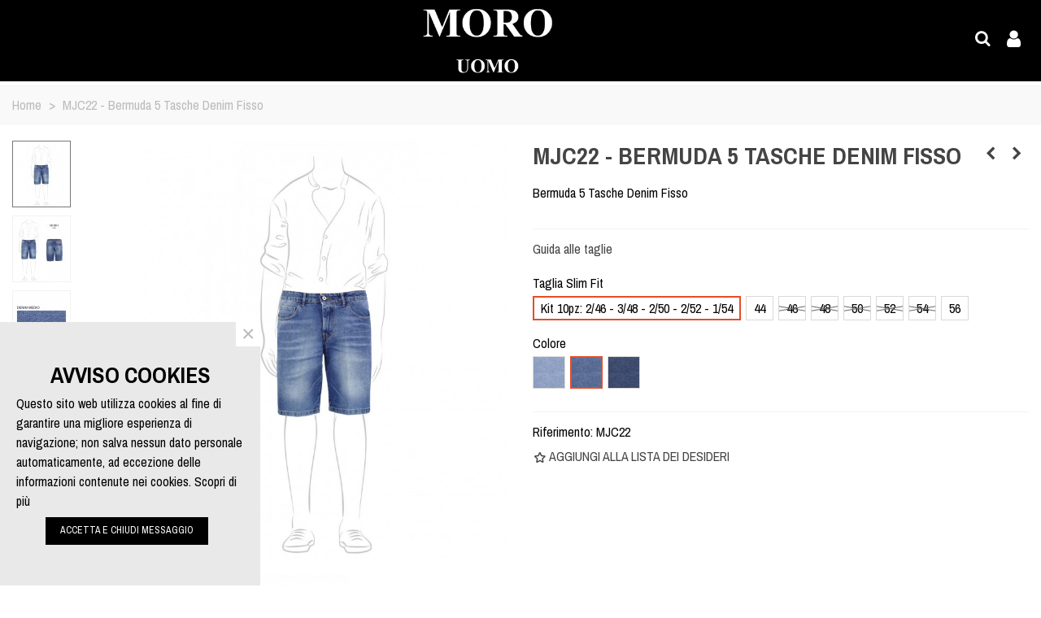

--- FILE ---
content_type: text/html; charset=utf-8
request_url: https://morouomo.it/home/177-mjc22-bermuda-5-tasche-denim-fisso.html
body_size: 20026
content:
<!doctype html>
<html lang="it">

  <head>
	
	  
  <meta charset="utf-8">


  <meta http-equiv="x-ua-compatible" content="ie=edge">



  <link rel="canonical" href="https://morouomo.it/home/177-mjc22-bermuda-5-tasche-denim-fisso.html">

  <title>MJC22 - Bermuda 5 Tasche Denim Fisso</title>
  <meta name="description" content="Bermuda Moro Uomo Jeans 5 tasche denim fisso, chiusura con bottone e zip.">
  <meta name="keywords" content="">
      
                      <link rel="alternate" href="https://morouomo.it/home/177-mjc22-bermuda-5-tasche-denim-fisso.html" hreflang="it">
            
  

<!--st begin -->

    <meta name="viewport" content="width=device-width, maximum-scale=1, initial-scale=1.0" />

    <meta property="og:type" content="product">
  <meta property="og:url" content="https://morouomo.it/home/177-mjc22-bermuda-5-tasche-denim-fisso.html">
  <meta property="og:title" content="MJC22 - Bermuda 5 Tasche Denim Fisso">
  <meta property="og:site_name" content="Moro Uomo">
  <meta property="og:description" content="Bermuda Moro Uomo Jeans 5 tasche denim fisso, chiusura con bottone e zip.">
  <meta property="og:image" content="https://morouomo.it/1309-large_default/mjc22-bermuda-5-tasche-denim-fisso.jpg">
  <meta property="og:image:width" content="700">
  <meta property="og:image:height" content="800">
  <meta property="og:image:alt" content="MJC22 - Bermuda 5 Tasche Denim Fisso">
    
<!--st end -->

  <link rel="icon" type="image/vnd.microsoft.icon" href="/img/favicon.ico?1614591217">
  <link rel="shortcut icon" type="image/x-icon" href="/img/favicon.ico?1614591217">
  <!--st begin -->
              
<!--st end -->

    <link rel="stylesheet" href="https://morouomo.it/themes/transformer/assets/css/theme.css" media="all">
  <link rel="stylesheet" href="https://fonts.googleapis.com/css?family=Archivo+Narrow|Archivo+Narrow:700|Vollkorn:regular|Fjalla+One" media="all">
  <link rel="stylesheet" href="https://morouomo.it/themes/transformer/assets/css/responsive.css" media="all">
  <link rel="stylesheet" href="https://morouomo.it/themes/transformer/assets/css/responsive-lg.css" media="all">
  <link rel="stylesheet" href="https://morouomo.it/themes/transformer/assets/css/responsive-xl.css" media="all">
  <link rel="stylesheet" href="https://morouomo.it/themes/transformer/assets/css/responsive-xl-min.css" media="all">
  <link rel="stylesheet" href="https://morouomo.it/themes/transformer/assets/css/responsive-xxl.css" media="all">
  <link rel="stylesheet" href="https://morouomo.it/themes/transformer/assets/css/responsive-xxl-min.css" media="all">
  <link rel="stylesheet" href="https://morouomo.it/themes/transformer/assets/css/responsive-fw.css" media="all">
  <link rel="stylesheet" href="https://morouomo.it/modules/stthemeeditor/views/css/animate.min.css" media="all">
  <link rel="stylesheet" href="https://morouomo.it/modules/sthoverimage/views/css/style.css" media="all">
  <link rel="stylesheet" href="https://morouomo.it/modules/aed_pagamentoconcordato//views/css/front.css" media="all">
  <link rel="stylesheet" href="https://morouomo.it/modules/tobewebto_fattura_elettronica//views/css/front.css" media="all">
  <link rel="stylesheet" href="https://morouomo.it/modules/aed_gotouserregistration//views/css/front.css" media="all">
  <link rel="stylesheet" href="https://morouomo.it/js/jquery/ui/themes/base/minified/jquery-ui.min.css" media="all">
  <link rel="stylesheet" href="https://morouomo.it/js/jquery/ui/themes/base/minified/jquery.ui.theme.min.css" media="all">
  <link rel="stylesheet" href="https://morouomo.it/themes/transformer/assets/css/custom.css" media="all">



    <link href="https://morouomo.it/modules/stthemeeditor/views/css/customer-s1.css?6824" rel="stylesheet" media="all" />
  


  

  <script type="text/javascript">
        var prestashop = {"cart":{"products":[],"totals":{"total":{"type":"total","label":"Totale","amount":0,"value":"0,00\u00a0\u20ac"},"total_including_tax":{"type":"total","label":"Totale (IVA incl.)","amount":0,"value":"0,00\u00a0\u20ac"},"total_excluding_tax":{"type":"total","label":"Totale (IVA escl.)","amount":0,"value":"0,00\u00a0\u20ac"}},"subtotals":{"products":{"type":"products","label":"Totale parziale","amount":0,"value":"0,00\u00a0\u20ac"},"discounts":null,"shipping":{"type":"shipping","label":"Spedizione","amount":0,"value":"Gratis"},"tax":{"type":"tax","label":"Tasse","amount":0,"value":"0,00\u00a0\u20ac"}},"products_count":0,"summary_string":"0 articoli","vouchers":{"allowed":0,"added":[]},"discounts":[],"minimalPurchase":0,"minimalPurchaseRequired":""},"currency":{"name":"Euro","iso_code":"EUR","iso_code_num":"978","sign":"\u20ac"},"customer":{"lastname":null,"firstname":null,"email":null,"birthday":null,"newsletter":null,"newsletter_date_add":null,"optin":null,"website":null,"company":null,"siret":null,"ape":null,"is_logged":false,"gender":{"type":null,"name":null},"addresses":[]},"language":{"name":"Italiano (Italian)","iso_code":"it","locale":"it-IT","language_code":"it","is_rtl":"0","date_format_lite":"d\/m\/Y","date_format_full":"d\/m\/Y H:i:s","id":1},"page":{"title":"","canonical":null,"meta":{"title":"MJC22 - Bermuda 5 Tasche Denim Fisso","description":"Bermuda Moro Uomo Jeans 5 tasche denim fisso, chiusura con bottone e zip.","keywords":"","robots":"index"},"page_name":"product","body_classes":{"lang-it":true,"lang-rtl":false,"country-IT":true,"currency-EUR":true,"layout-full-width":true,"page-product":true,"tax-display-enabled":true,"product-id-177":true,"product-MJC22 - Bermuda 5 Tasche Denim Fisso":true,"product-id-category-2":true,"product-id-manufacturer-0":true,"product-id-supplier-0":true,"product-available-for-order":true},"admin_notifications":[]},"shop":{"name":"Moro Uomo","logo":"\/img\/moro-uomo-logo-1608286848.jpg","stores_icon":"\/img\/logo_stores.png","favicon":"\/img\/favicon.ico"},"urls":{"base_url":"https:\/\/morouomo.it\/","current_url":"https:\/\/morouomo.it\/home\/177-mjc22-bermuda-5-tasche-denim-fisso.html","shop_domain_url":"https:\/\/morouomo.it","img_ps_url":"https:\/\/morouomo.it\/img\/","img_cat_url":"https:\/\/morouomo.it\/img\/c\/","img_lang_url":"https:\/\/morouomo.it\/img\/l\/","img_prod_url":"https:\/\/morouomo.it\/img\/p\/","img_manu_url":"https:\/\/morouomo.it\/img\/m\/","img_sup_url":"https:\/\/morouomo.it\/img\/su\/","img_ship_url":"https:\/\/morouomo.it\/img\/s\/","img_store_url":"https:\/\/morouomo.it\/img\/st\/","img_col_url":"https:\/\/morouomo.it\/img\/co\/","img_url":"https:\/\/morouomo.it\/themes\/transformer\/assets\/img\/","css_url":"https:\/\/morouomo.it\/themes\/transformer\/assets\/css\/","js_url":"https:\/\/morouomo.it\/themes\/transformer\/assets\/js\/","pic_url":"https:\/\/morouomo.it\/upload\/","pages":{"address":"https:\/\/morouomo.it\/indirizzo","addresses":"https:\/\/morouomo.it\/indirizzi","authentication":"https:\/\/morouomo.it\/login","cart":"https:\/\/morouomo.it\/carrello","category":"https:\/\/morouomo.it\/index.php?controller=category","cms":"https:\/\/morouomo.it\/index.php?controller=cms","contact":"https:\/\/morouomo.it\/contattaci","discount":"https:\/\/morouomo.it\/buoni-sconto","guest_tracking":"https:\/\/morouomo.it\/tracciatura-ospite","history":"https:\/\/morouomo.it\/cronologia-ordini","identity":"https:\/\/morouomo.it\/dati-personali","index":"https:\/\/morouomo.it\/","my_account":"https:\/\/morouomo.it\/account","order_confirmation":"https:\/\/morouomo.it\/conferma-ordine","order_detail":"https:\/\/morouomo.it\/index.php?controller=order-detail","order_follow":"https:\/\/morouomo.it\/segui-ordine","order":"https:\/\/morouomo.it\/ordine","order_return":"https:\/\/morouomo.it\/index.php?controller=order-return","order_slip":"https:\/\/morouomo.it\/buono-ordine","pagenotfound":"https:\/\/morouomo.it\/pagina-non-trovata","password":"https:\/\/morouomo.it\/recupero-password","pdf_invoice":"https:\/\/morouomo.it\/index.php?controller=pdf-invoice","pdf_order_return":"https:\/\/morouomo.it\/index.php?controller=pdf-order-return","pdf_order_slip":"https:\/\/morouomo.it\/index.php?controller=pdf-order-slip","prices_drop":"https:\/\/morouomo.it\/offerte","product":"https:\/\/morouomo.it\/index.php?controller=product","search":"https:\/\/morouomo.it\/ricerca","sitemap":"https:\/\/morouomo.it\/Mappa del sito","stores":"https:\/\/morouomo.it\/negozi","supplier":"https:\/\/morouomo.it\/fornitori","register":"https:\/\/morouomo.it\/login?create_account=1","order_login":"https:\/\/morouomo.it\/ordine?login=1"},"alternative_langs":{"it":"https:\/\/morouomo.it\/home\/177-mjc22-bermuda-5-tasche-denim-fisso.html"},"theme_assets":"\/themes\/transformer\/assets\/","actions":{"logout":"https:\/\/morouomo.it\/?mylogout="},"no_picture_image":{"bySize":{"cart_default":{"url":"https:\/\/morouomo.it\/img\/p\/it-default-cart_default.jpg","width":70,"height":80},"small_default":{"url":"https:\/\/morouomo.it\/img\/p\/it-default-small_default.jpg","width":105,"height":120},"cart_default_2x":{"url":"https:\/\/morouomo.it\/img\/p\/it-default-cart_default_2x.jpg","width":140,"height":160},"small_default_2x":{"url":"https:\/\/morouomo.it\/img\/p\/it-default-small_default_2x.jpg","width":210,"height":240},"home_default":{"url":"https:\/\/morouomo.it\/img\/p\/it-default-home_default.jpg","width":280,"height":320},"medium_default":{"url":"https:\/\/morouomo.it\/img\/p\/it-default-medium_default.jpg","width":370,"height":423},"home_default_2x":{"url":"https:\/\/morouomo.it\/img\/p\/it-default-home_default_2x.jpg","width":560,"height":640},"large_default":{"url":"https:\/\/morouomo.it\/img\/p\/it-default-large_default.jpg","width":700,"height":800},"medium_default_2x":{"url":"https:\/\/morouomo.it\/img\/p\/it-default-medium_default_2x.jpg","width":740,"height":846},"large_default_2x":{"url":"https:\/\/morouomo.it\/img\/p\/it-default-large_default_2x.jpg","width":1200,"height":1372},"superlarge_default":{"url":"https:\/\/morouomo.it\/img\/p\/it-default-superlarge_default.jpg","width":1200,"height":1372},"superlarge_default_2x":{"url":"https:\/\/morouomo.it\/img\/p\/it-default-superlarge_default_2x.jpg","width":1200,"height":1372}},"small":{"url":"https:\/\/morouomo.it\/img\/p\/it-default-cart_default.jpg","width":70,"height":80},"medium":{"url":"https:\/\/morouomo.it\/img\/p\/it-default-home_default_2x.jpg","width":560,"height":640},"large":{"url":"https:\/\/morouomo.it\/img\/p\/it-default-superlarge_default_2x.jpg","width":1200,"height":1372},"legend":""}},"configuration":{"display_taxes_label":true,"display_prices_tax_incl":false,"is_catalog":true,"show_prices":false,"opt_in":{"partner":false},"quantity_discount":{"type":"discount","label":"Sconto"},"voucher_enabled":0,"return_enabled":0},"field_required":[],"breadcrumb":{"links":[{"title":"Home","url":"https:\/\/morouomo.it\/"},{"title":"MJC22 - Bermuda 5 Tasche Denim Fisso","url":"https:\/\/morouomo.it\/home\/177-mjc22-bermuda-5-tasche-denim-fisso.html"}],"count":2},"link":{"protocol_link":"https:\/\/","protocol_content":"https:\/\/"},"time":1769536807,"static_token":"00e719442c780134fcbac8e952098984","token":"9787e1097e692b2b49f802334d5609bf"};
        var quick_search_as = true;
        var quick_search_as_min = 1;
        var quick_search_as_size = 6;
        var stmywishlist_url = "https:\/\/morouomo.it\/module\/stwishlist\/mywishlist";
        var sttheme = {"cookie_domain":"morouomo.it","cookie_path":"\/","drop_down":0,"is_rtl":0,"is_mobile_device":false,"gallery_image_type":"large_default","thumb_image_type":"cart_default","responsive":"1","responsive_max":"3","product_view_swither":"1","infinite_scroll":"1","cate_pro_lazy":"1","sticky_column":"1","filter_position":"2","sticky_option":"2","product_thumbnails":"7","pro_thumnbs_per_fw":"1","pro_thumnbs_per_xxl":"1","pro_thumnbs_per_xl":"1","pro_thumnbs_per_lg":"1","pro_thumnbs_per_md":"3","pro_thumnbs_per_sm":"2","pro_thumnbs_per_xs":"1","pro_kk_per_fw":"1","pro_kk_per_xxl":"1","pro_kk_per_xl":"1","pro_kk_per_lg":"1","pro_kk_per_md":"1","pro_kk_per_sm":"1","pro_kk_per_xs":"1","categories_per_fw":"1","categories_per_xxl":"4","categories_per_xl":"4","categories_per_lg":"4","categories_per_md":"4","categories_per_sm":"3","categories_per_xs":"2","enable_zoom":1,"enable_thickbox":2,"retina":"1","sticky_mobile_header":"2","sticky_mobile_header_height":"100","use_mobile_header":"2","pro_image_column_md":"6","submemus_animation":0,"submemus_action":0,"pro_quantity_input":"2","popup_vertical_fit":"0","pro_tm_slider":"0","pro_tm_slider_cate":"0","buy_now":"1","lazyload_main_gallery":"0","product_views":"0"};
        var stwish_pros = [];
        var wrongemailaddress_stnewsletter = "Invalid email address";
      </script>

<!--st end -->

  <!-- emarketing start -->





<!-- emarketing end --><style>#st_header .search_widget_block{width:280px;}</style>
<style>#st_swiper_1 .swiper-pagination-bullet-active, #st_swiper_1 .swiper-pagination-progress .swiper-pagination-progressbar{background-color:#ffffff;}#st_swiper_1 .swiper-pagination-st-round .swiper-pagination-bullet.swiper-pagination-bullet-active{background-color:#ffffff;border-color:#ffffff;}#st_swiper_1 .swiper-pagination-st-round .swiper-pagination-bullet.swiper-pagination-bullet-active span{background-color:#ffffff;}</style>
<style>#st_news_letter_1 .st_news_letter_form_inner{max-width:258px;}#st_news_letter_1 .st_news_letter_input{height:35px;}#st_news_letter_1 .input-group-with-border{border-color:#444444;}#st_news_letter_2{color:#ffffff;}#st_news_letter_2 .st_news_letter_form_inner{max-width:280px;}</style>
<style>#steasy_column_21{padding-top: 0px;}#steasy_column_21{padding-bottom: 0px;}#steasy_column_23{padding-top: 0px;}#steasy_column_23{padding-bottom: 0px;}#steasy_element_22 .easy_icon_with_text_2_4 .easy_icon{font-size: 14px;}#steasy_element_22 .easy_icon_with_text_2_4 .easy_icon{margin-bottom: 0px;}#steasy_element_22 .easy_icon_with_text_2_4 .easy_header{color: #666666;}#steasy_element_22 .easy_icon_with_text_2_4 .easy_header{font-size: 12px;}#steasy_element_22 .easy_icon_with_text_2_4 .easy_header{padding-bottom: 0px;}#steasy_element_22 .easy_icon_with_text_2_4 .easy_header{font-weight:700;}#steasy_element_22 .easy_icon_with_text_2_4 .easy_text{color: #999999;}#steasy_element_23 .easy_icon_with_text_2_4 .easy_icon{font-size: 14px;}#steasy_element_23 .easy_icon_with_text_2_4 .easy_icon{margin-bottom: 0px;}#steasy_element_23 .easy_icon_with_text_2_4 .easy_header{color: #666666;}#steasy_element_23 .easy_icon_with_text_2_4 .easy_header{font-size: 12px;}#steasy_element_23 .easy_icon_with_text_2_4 .easy_header{padding-bottom: 0px;}#steasy_element_23 .easy_icon_with_text_2_4 .easy_header{font-weight:700;}#steasy_element_23 .easy_icon_with_text_2_4 .easy_text{color: #999999;}#steasy_element_24 .easy_icon_with_text_2_4 .easy_icon{font-size: 14px;}#steasy_element_24 .easy_icon_with_text_2_4 .easy_icon{margin-bottom: 0px;}#steasy_element_24 .easy_icon_with_text_2_4 .easy_header{color: #666666;}#steasy_element_24 .easy_icon_with_text_2_4 .easy_header{font-size: 12px;}#steasy_element_24 .easy_icon_with_text_2_4 .easy_header{padding-bottom: 0px;}#steasy_element_24 .easy_icon_with_text_2_4 .easy_header{font-weight:700;}#steasy_element_24 .easy_icon_with_text_2_4 .easy_text{color: #999999;}#steasy_element_25 .easy_icon_with_text_2_4 .easy_icon{font-size: 14px;}#steasy_element_25 .easy_icon_with_text_2_4 .easy_icon{margin-bottom: 0px;}#steasy_element_25 .easy_icon_with_text_2_4 .easy_header{color: #666666;}#steasy_element_25 .easy_icon_with_text_2_4 .easy_header{font-size: 12px;}#steasy_element_25 .easy_icon_with_text_2_4 .easy_header{padding-bottom: 0px;}#steasy_element_25 .easy_icon_with_text_2_4 .easy_header{font-weight:700;}#steasy_element_25 .easy_icon_with_text_2_4 .easy_text{color: #999999;}#steasy_column_266{padding-top: 0px;}#steasy_column_266{padding-bottom: 0px;}#steasy_column_267{padding-top: 0px;}#steasy_column_267{padding-bottom: 0px;}#steasy_column_268{padding-top: 0px;}#steasy_column_268{padding-bottom: 0px;}#steasy_column_269{padding-top: 0px;}#steasy_column_269{padding-bottom: 0px;}#steasy_column_269 .st_map_block{height: 360px;}#easycontent_55 {padding-top:100px;}#easycontent_55 {padding-bottom:100px;}#easycontent_57 .style_content, #easycontent_57 .style_content a{color:#ffffff;} #easycontent_57 .icon_line:after, #easycontent_57 .icon_line:before{background-color:#ffffff;} #easycontent_57 .line{border-color:#ffffff;}</style>
<style>.st_banner_block_4 .st_image_layered_description_inner{background: #ffffff;background:rgba(255,255,255,0.8);}#banner_container_7 {padding-top:0px;}#banner_container_7 {padding-bottom:0px;}#banner_container_11 {padding-top:0px;}#banner_container_11 {padding-bottom:0px;}#banner_container_11 {margin-bottom:0px;}</style>
<style>.countdown_timer.countdown_style_0 div{padding-top:11px;padding-bottom:11px;}.countdown_timer.countdown_style_0 div span{height:22px;line-height:22px;}.countdown_timer.countdown_style_0 div{border-right:none;}.countdown_name{display:none;}</style>
<script>
//<![CDATA[

var s_countdown_all = 0;
var s_countdown_id_products = []; 
var s_countdown_style = 0; 
var s_countdown_lang = new Array();
s_countdown_lang['day'] = "day";
s_countdown_lang['days'] = "days";
s_countdown_lang['hrs'] = "hrs";
s_countdown_lang['min'] = "min";
s_countdown_lang['sec'] = "sec";

//]]>
</script>
<style>#st_notification_1{max-width:320px;}#st_notification_1 {padding-top:50px;padding-bottom:50px;}#st_notification_1 {padding-left:20px;padding-right:20px;}#st_notification_1 .style_content, #st_notification_1 .style_content a{color:#000000;}#st_notification_1 .st_notification_close_inline{color:#000000;}#st_notification_1 {background-image:url(https://morouomo.it/modules/stnotification/views/img/demo1cookiesbg.jpg);background-repeat: no-repeat; background-size: cover; background-position: center top;}#st_notification_1 {border-color:#000000;}#st_notification_1 .style_content .notification_buttons .btn{color:#ffffff;}#st_notification_1 .style_content .notification_buttons .btn{background-color:#000000;border-color:#000000;}#st_notification_1 .style_content .notification_buttons .btn:hover{color:#ffffff;}#st_notification_1 .style_content .notification_buttons .btn:hover{border-color:#000000;}#st_notification_1 .style_content .notification_buttons .btn:hover{-webkit-box-shadow: none; box-shadow: none;background-color: #000000;}#st_notification_1{-webkit-box-shadow: 0px 0px 0px rgba(0,0,0,0.00); -moz-box-shadow: 0px 0px 0px rgba(0,0,0,0.00); box-shadow: 0px 0px 0px rgba(0,0,0,0.00); }</style>
<style> .breadcrumb_spacing{height:20px;} #page_banner_container_1 .breadcrumb_nav, #page_banner_container_1 .breadcrumb_nav a{color: #bbbbbb;} #page_banner_container_1 .style_content, #page_banner_container_1 .style_content a{color: #bbbbbb;} #page_banner_container_1 .breadcrumb_nav a{color: #bbbbbb;} #page_banner_container_1 .style_content a{color: #bbbbbb;} #page_banner_container_1 .breadcrumb_nav a:hover{color: #000000;} #page_banner_container_1 .style_content a:hover{color: #000000;} #page_banner_container_1 {background-color: #F9F9F9;} #page_banner_container_1 {border-color: #F3F3F3;} #page_banner_container_1 {border-top-width: 1px;} #page_banner_container_1 {border-bottom-width: 1px;} #page_banner_container_1 {padding-top: 11px;} #page_banner_container_1 {padding-bottom: 11px;} #page_banner_container_1 {margin-top:5px;}</style>
<style>#side_share{right: 0; left: auto; border-left-width: 4px;border-right-width: 0;}.is_rtl #side_share{left: 0; right: auto;border-left-width:0;border-right-width: 4px;}#side_share .st-menu-header .close_right_side{left: 4px; right: auto;}.is_rtl #side_share .st-menu-header .close_right_side{left: auto; right: 4px;}#side_loved{right: 0; left: auto; border-left-width: 4px;border-right-width: 0;}.is_rtl #side_loved{left: 0; right: auto;border-left-width:0;border-right-width: 4px;}#side_loved .st-menu-header .close_right_side{left: 4px; right: auto;}.is_rtl #side_loved .st-menu-header .close_right_side{left: auto; right: 4px;}#side_mobile_nav{right: auto; left: 0; border-left-width: 0;border-right-width: 4px;}.is_rtl #side_mobile_nav{left: auto; right: 0;border-left-width:4px;border-right-width: 0;}#side_mobile_nav .st-menu-header .close_right_side{left: auto; right: 4px;}.is_rtl #side_mobile_nav .st-menu-header .close_right_side{left: 4px; right: auto;}#rightbar_10.mobile_bar_item{color:#ffffff}#rightbar_10.mobile_bar_item:hover, #rightbar_10.mobile_bar_item.active{color:#C07758}#side_products_cart{right: 0; left: auto; border-left-width: 4px;border-right-width: 0;}.is_rtl #side_products_cart{left: 0; right: auto;border-left-width:0;border-right-width: 4px;}#side_products_cart .st-menu-header .close_right_side{left: 4px; right: auto;}.is_rtl #side_products_cart .st-menu-header .close_right_side{left: auto; right: 4px;}#side_search{right: 0; left: auto; border-left-width: 4px;border-right-width: 0;}.is_rtl #side_search{left: 0; right: auto;border-left-width:0;border-right-width: 4px;}#side_search .st-menu-header .close_right_side{left: 4px; right: auto;}.is_rtl #side_search .st-menu-header .close_right_side{left: auto; right: 4px;}#rightbar_9.mobile_bar_item{color:#ffffff}#rightbar_9.mobile_bar_item:hover, #rightbar_9.mobile_bar_item.active{color:#C07758}#side_stmobilemenu{right: auto; left: 0; border-left-width: 0;border-right-width: 4px;}.is_rtl #side_stmobilemenu{left: auto; right: 0;border-left-width:4px;border-right-width: 0;}#side_stmobilemenu .st-menu-header .close_right_side{left: auto; right: 4px;}.is_rtl #side_stmobilemenu .st-menu-header .close_right_side{left: 4px; right: auto;}#rightbar{-webkit-flex-grow: 2; -moz-flex-grow: 2; flex-grow: 2; -ms-flex-positive: 2;}#leftbar{-webkit-flex-grow: 1; -moz-flex-grow: 1; flex-grow: 1; -ms-flex-positive: 1;}#rightbar{top:auto; bottom:0%;}#leftbar{top:auto; bottom:0%;}</style>
<style>.st_sticker_2{color:#ffffff;}.st_sticker_2{background:rgba(255,138,0,1);}.st_sticker_2{background:rgba(255,138,0,1);}.pro_first_box .st_sticker_2.flag_1:before, .pro_first_box .st_sticker_2.flag_2:before{border-top-color:#FF8A00;border-bottom-color:#FF8A00;}.st_sticker_2{border-width:0px;}.st_sticker_2{height:20px;line-height:20px;}.pro_first_box .st_sticker_2.flag_1:before, .pro_first_box .st_sticker_2.flag_2:before{height:20px;width:10px;border-width:10px;}.pro_first_box .st_sticker_2.flag_1:before, .pro_first_box .st_sticker_2.flag_2:before{top:-0px;}.pro_first_box .st_sticker_2.flag_1:before{right:-10px;}.pro_first_box .st_sticker_2.flag_2:before{left:-10px;}.st_sticker_2{right:0px;}.st_sticker_2{top:20px;}.st_sticker_4{border-color:#999999;}.st_sticker_4{border-width:2px;}.pro_first_box .st_sticker_4.flag_1:before, .pro_first_box .st_sticker_4.flag_2:before{top:-2px;}.pro_first_box .st_sticker_4.flag_1:before{right:-13px;}.pro_first_box .st_sticker_4.flag_2:before{left:-13px;}</style>


<!--Start of Tawk.to Script-->
<script type="text/javascript"><!--//--><![CDATA[//><!--
var Tawk_API=Tawk_API||{}, Tawk_LoadStart=new Date();
(function(){
var s1=document.createElement("script"),s0=document.getElementsByTagName("script")[0];
s1.async=true;
s1.src='https://embed.tawk.to/600c22e0a9a34e36b96f8361/1esnmgf99';
s1.charset='UTF-8';
s1.setAttribute('crossorigin','*');
s0.parentNode.insertBefore(s1,s0);
})();
//--><!]]></script>
<!--End of Tawk.to Script-->

 <!-- Global site tag (gtag.js) - Google Analytics -->
<script src="https://www.googletagmanager.com/gtag/js?id=G-R5ZEF91CVN" type="text/javascript"></script>
<script type="text/javascript"><!--//--><![CDATA[//><!--
window.dataLayer = window.dataLayer || [];
function gtag(){dataLayer.push(arguments);}
gtag('js', new Date());
gtag('config', 'G-R5ZEF91CVN');
//--><!]]></script> 	
  </head>
  <body id="product" class="product lang-it country-it currency-eur layout-full-width page-product tax-display-enabled product-id-177 product-mjc22-bermuda-5-tasche-denim-fisso product-id-category-2 product-id-manufacturer-0 product-id-supplier-0 product-available-for-order   lang_it  dropdown_menu_event_0 
   desktop_device    use_mobile_header   	 hide-left-column hide-right-column 
  ">	
      
    
	<div id="st-container" class="st-container st-effect-0">
	  <div class="st-pusher">
		<div class="st-content"><!-- this is the wrapper for the content -->
		  <div class="st-content-inner">
	<!-- off-canvas-end -->

	<main id="body_wrapper">
	  	  
			  
	  <div class="header-container  transparent-header   transparent-mobile-header ">
	  <header id="st_header" class="animated fast">
		
		                  <div id="top_bar" class="nav_bar horizontal-s-fullheight " >      <div class="">        <div id="top_bar_container" class="container-fluid">          <div id="top_bar_row" class="flex_container">            <nav id="nav_left" class="flex_float_left"><div class="flex_box"></div></nav>            <nav id="nav_center" class="flex_float_center"><div class="flex_box"></div></nav>            <nav id="nav_right" class="flex_float_right"><div class="flex_box"><!-- Block stlinkgroups top module -->
<!-- /Block stlinkgroups top module --></div></nav>          </div>        </div>                </div>    </div>    <section id="mobile_bar" class="animated fast">    <div class="container">      <div id="mobile_bar_top" class="flex_container">                          <div id="mobile_bar_center" class="flex_child">            <div class="flex_container  flex_center ">            	                            <a class="mobile_logo" href="https://morouomo.it/" title="Moro Uomo">              <img class="logo" src="/img/moro-uomo-logo-1608286848.jpg"  alt="Moro Uomo" width="280" height="140"/>            </a>                      	                          </div>          </div>          <div id="mobile_bar_right">            <div class="flex_container">		<a id="rightbar_13" data-name="side_search" data-direction="open_bar_right"  href="javascript:;" class="mobile_bar_tri  search_mobile_bar_tri mobile_bar_item" rel="nofollow" title="Cerca">
	    <i class="fto-search-1 fs_xl"></i>
	    <span class="mobile_bar_tri_text">Cerca</span>
	</a>
		<a id="rightbar_14" data-name="side_customersignin" data-direction="open_bar_right" href="//morouomo.it/account" class="customersignin_mobile_bar_tri mobile_bar_item" rel="nofollow" title="Login">
	    <i class="fto-user fs_xl"></i>
	    <span class="mobile_bar_tri_text">Login</span>
	</a>
</div>          </div>      </div>      <div id="mobile_bar_bottom" class="flex_container">              </div>    </div>  </section>  <div id="header_primary" class="">    <div class="">      <div id="header_primary_container" class="container-fluid">        <div id="header_primary_row" class="flex_container  logo_center ">                                  <div id="header_left" class="">            <div class="flex_container header_box  flex_left ">                                        </div>          </div>            <div id="header_center" class="">              <div class="flex_container header_box  flex_center ">                                      <div class="logo_box">          <div class="slogan_horizon">            <a class="shop_logo" href="https://morouomo.it/" title="Moro Uomo">                <img class="logo" src="/img/moro-uomo-logo-1608286848.jpg"  alt="Moro Uomo" width="280" height="140"/>            </a>                      </div>                  </div>                                                  </div>            </div>          <div id="header_right" class="">            <div id="header_right_top" class="flex_container header_box  flex_right ">                

<div class="menu col-lg-8 col-md-7 js-top-menu position-static hidden-sm-down" id="_desktop_top_menu">
    
    
    <div class="clearfix"></div>
</div>
						<a class="login top_bar_item" href="https://morouomo.it/account" rel="nofollow" title="Log in to your customer account"><span class="header_item"><i class="fto-user icon_btn header_v_align_m fs_big mar_r4"></i></span></a>
		            </div>                      </div>        </div>      </div>    </div>  </div>                  <section id="top_extra" class="main_menu_has_widgets_0">      <div class="wide_container boxed_megamenu">      <div class="st_mega_menu_container animated fast">      <div class="container">        <div id="top_extra_container" class="flex_container  flex_center ">            	<nav id="st_mega_menu_wrap" class="">
		<ul class="st_mega_menu clearfix mu_level_0">
								<li id="st_menu_1" class="ml_level_0 m_alignment_0">
			<a id="st_ma_1" href="https://morouomo.it/" class="ma_level_0 ma_icon" title=""><i class="fto-home"></i></a>
					</li>
									<li id="st_menu_9" class="ml_level_0 m_alignment_0">
			<a id="st_ma_9" href="https://morouomo.it/39-autunnoinverno-2022-23" class="ma_level_0" title="Autunno/Inverno 2022/23">Autunno/Inverno 2022/23</a>
					</li>
									<li id="st_menu_2" class="ml_level_0 m_alignment_1">
			<a id="st_ma_2" href="https://morouomo.it/10-primaveraestate-2022" class="ma_level_0 is_parent" title="Primavera/Estate 2022">Primavera/Estate</a>
								<div class="stmenu_sub style_wide col-md-3">
		<div class="row m_column_row">
																			<div id="st_menu_column_4" class="col-md-12">
																											<div id="st_menu_block_6">
							<div class="row">
															<div class="col-md-12">
																		<ul class="mu_level_1">
										<li class="ml_level_1">
											<a href="https://morouomo.it/11-pantaloni-slim" title="Pantaloni Slim"  class="ma_level_1 ma_item">Pantaloni Slim</a>
																					</li>
									</ul>	
								</div>
																</div><div class="row">
																							<div class="col-md-12">
																		<ul class="mu_level_1">
										<li class="ml_level_1">
											<a href="https://morouomo.it/12-pantaloni-regular" title="Pantaloni Regular"  class="ma_level_1 ma_item">Pantaloni Regular</a>
																					</li>
									</ul>	
								</div>
																</div><div class="row">
																							<div class="col-md-12">
																		<ul class="mu_level_1">
										<li class="ml_level_1">
											<a href="https://morouomo.it/38-bermuda" title="Bermuda"  class="ma_level_1 ma_item">Bermuda</a>
																					</li>
									</ul>	
								</div>
																</div><div class="row">
																							<div class="col-md-12">
																		<ul class="mu_level_1">
										<li class="ml_level_1">
											<a href="https://morouomo.it/27-denim-" title="Denim"  class="ma_level_1 ma_item">Denim</a>
																					</li>
									</ul>	
								</div>
																</div><div class="row">
																							<div class="col-md-12">
																		<ul class="mu_level_1">
										<li class="ml_level_1">
											<a href="https://morouomo.it/28-manolana" title="Manolana"  class="ma_level_1 ma_item">Manolana</a>
																					</li>
									</ul>	
								</div>
																</div><div class="row">
																							<div class="col-md-12">
																		<ul class="mu_level_1">
										<li class="ml_level_1">
											<a href="https://morouomo.it/29-punto-milanomaglina" title="Punto Milano/Maglina"  class="ma_level_1 ma_item">Punto Milano/Maglina</a>
																					</li>
									</ul>	
								</div>
																</div><div class="row">
																							<div class="col-md-12">
																		<ul class="mu_level_1">
										<li class="ml_level_1">
											<a href="https://morouomo.it/30-tinto-filo" title="Tinto Filo"  class="ma_level_1 ma_item">Tinto Filo</a>
																					</li>
									</ul>	
								</div>
																</div><div class="row">
																							<div class="col-md-12">
																		<ul class="mu_level_1">
										<li class="ml_level_1">
											<a href="https://morouomo.it/31-armaturato" title="Armaturato"  class="ma_level_1 ma_item">Armaturato</a>
																					</li>
									</ul>	
								</div>
																</div><div class="row">
																							<div class="col-md-12">
																		<ul class="mu_level_1">
										<li class="ml_level_1">
											<a href="https://morouomo.it/32-fantasia-gabardinaraso" title="Fantasia Gabardina/Raso"  class="ma_level_1 ma_item">Fantasia Gabardina/Raso</a>
																					</li>
									</ul>	
								</div>
																</div><div class="row">
																							<div class="col-md-12">
																		<ul class="mu_level_1">
										<li class="ml_level_1">
											<a href="https://morouomo.it/33-raso" title="Raso"  class="ma_level_1 ma_item">Raso</a>
																					</li>
									</ul>	
								</div>
																</div><div class="row">
																							<div class="col-md-12">
																		<ul class="mu_level_1">
										<li class="ml_level_1">
											<a href="https://morouomo.it/34-drill" title="Drill"  class="ma_level_1 ma_item">Drill</a>
																					</li>
									</ul>	
								</div>
																</div><div class="row">
																							<div class="col-md-12">
																		<ul class="mu_level_1">
										<li class="ml_level_1">
											<a href="https://morouomo.it/35-gabardina" title="Gabardina"  class="ma_level_1 ma_item">Gabardina</a>
																					</li>
									</ul>	
								</div>
																</div><div class="row">
																							<div class="col-md-12">
																		<ul class="mu_level_1">
										<li class="ml_level_1">
											<a href="https://morouomo.it/36-lino" title="Lino"  class="ma_level_1 ma_item">Lino</a>
																					</li>
									</ul>	
								</div>
																</div><div class="row">
																							<div class="col-md-12">
																		<ul class="mu_level_1">
										<li class="ml_level_1">
											<a href="https://morouomo.it/37-poliestere" title="Poliestere"  class="ma_level_1 ma_item">Poliestere</a>
																					</li>
									</ul>	
								</div>
																						</div>
							</div>
																		</div>
							</div>
	</div>
						</li>
									<li id="st_menu_7" class="ml_level_0 m_alignment_0">
			<a id="st_ma_7" href="https://morouomo.it/13-autunno-inverno-2021-22" class="ma_level_0 is_parent" title="Autunno/Inverno 2021/22">Autunno/Inverno 2021/22</a>
								<div class="stmenu_sub style_wide col-md-12">
		<div class="row m_column_row">
																			<div id="st_menu_column_5" class="col-md-12">
																											<div id="st_menu_block_8">
							<div class="row">
															<div class="col-md-12">
																		<ul class="mu_level_1">
										<li class="ml_level_1">
											<a href="https://morouomo.it/14-pantaloni-slim" title="Pantaloni Slim"  class="ma_level_1 ma_item">Pantaloni Slim</a>
																					</li>
									</ul>	
								</div>
																</div><div class="row">
																							<div class="col-md-12">
																		<ul class="mu_level_1">
										<li class="ml_level_1">
											<a href="https://morouomo.it/15-pantaloni-regular" title="Pantaloni Regular"  class="ma_level_1 ma_item">Pantaloni Regular</a>
																					</li>
									</ul>	
								</div>
																</div><div class="row">
																							<div class="col-md-12">
																		<ul class="mu_level_1">
										<li class="ml_level_1">
											<a href="https://morouomo.it/16-denim-" title="Denim"  class="ma_level_1 ma_item">Denim</a>
																					</li>
									</ul>	
								</div>
																</div><div class="row">
																							<div class="col-md-12">
																		<ul class="mu_level_1">
										<li class="ml_level_1">
											<a href="https://morouomo.it/17-manolana" title="Manolana"  class="ma_level_1 ma_item">Manolana</a>
																					</li>
									</ul>	
								</div>
																</div><div class="row">
																							<div class="col-md-12">
																		<ul class="mu_level_1">
										<li class="ml_level_1">
											<a href="https://morouomo.it/18-punto-milanomaglina" title="Punto Milano/Maglina"  class="ma_level_1 ma_item">Punto Milano/Maglina</a>
																					</li>
									</ul>	
								</div>
																</div><div class="row">
																							<div class="col-md-12">
																		<ul class="mu_level_1">
										<li class="ml_level_1">
											<a href="https://morouomo.it/19-tinto-filo" title="Tinto Filo"  class="ma_level_1 ma_item">Tinto Filo</a>
																					</li>
									</ul>	
								</div>
																</div><div class="row">
																							<div class="col-md-12">
																		<ul class="mu_level_1">
										<li class="ml_level_1">
											<a href="https://morouomo.it/21-velluto" title="Velluto"  class="ma_level_1 ma_item">Velluto</a>
																					</li>
									</ul>	
								</div>
																</div><div class="row">
																							<div class="col-md-12">
																		<ul class="mu_level_1">
										<li class="ml_level_1">
											<a href="https://morouomo.it/22-armaturato" title="Armaturato"  class="ma_level_1 ma_item">Armaturato</a>
																					</li>
									</ul>	
								</div>
																</div><div class="row">
																							<div class="col-md-12">
																		<ul class="mu_level_1">
										<li class="ml_level_1">
											<a href="https://morouomo.it/23-fantasia-gabardina-raso" title="Fantasia Gabardina/Raso"  class="ma_level_1 ma_item">Fantasia Gabardina/Raso</a>
																					</li>
									</ul>	
								</div>
																</div><div class="row">
																							<div class="col-md-12">
																		<ul class="mu_level_1">
										<li class="ml_level_1">
											<a href="https://morouomo.it/24-raso" title="Raso"  class="ma_level_1 ma_item">Raso</a>
																					</li>
									</ul>	
								</div>
																</div><div class="row">
																							<div class="col-md-12">
																		<ul class="mu_level_1">
										<li class="ml_level_1">
											<a href="https://morouomo.it/25-drill" title="Drill"  class="ma_level_1 ma_item">Drill</a>
																					</li>
									</ul>	
								</div>
																</div><div class="row">
																							<div class="col-md-12">
																		<ul class="mu_level_1">
										<li class="ml_level_1">
											<a href="https://morouomo.it/26-gabardina" title="Gabardina"  class="ma_level_1 ma_item">Gabardina</a>
																					</li>
									</ul>	
								</div>
																						</div>
							</div>
																		</div>
							</div>
	</div>
						</li>
			</ul>	</nav>
                    </div>      </div>      </div>      </div>   </section>  		
	  </header>
	  </div>
	  
		<div id="page_banner_container_1" class="breadcrumb_wrapper " >
  <div class="container-fluid"><div class="row">
        <div class="col-12  text-1 ">
                                                    <nav data-depth="2" class="breadcrumb_nav">
            <ul itemscope itemtype="http://schema.org/BreadcrumbList">
                              <li itemprop="itemListElement" itemscope itemtype="http://schema.org/ListItem">
                  <a itemprop="item" href="https://morouomo.it/" class="text_color" title="Home">
                    <span itemprop="name">Home</span>
                  </a>
                  <meta itemprop="position" content="1">
                </li>
                <li class="navigation-pipe">&gt;</li>                              <li itemprop="itemListElement" itemscope itemtype="http://schema.org/ListItem">
                  <a itemprop="item" href="https://morouomo.it/home/177-mjc22-bermuda-5-tasche-denim-fisso.html" class="text_color" title="MJC22 - Bermuda 5 Tasche Denim Fisso">
                    <span itemprop="name">MJC22 - Bermuda 5 Tasche Denim Fisso</span>
                  </a>
                  <meta itemprop="position" content="2">
                </li>
                                          </ul>
          </nav>
                  </div>
  </div></div>
</div>

		<div class="breadcrumb_spacing"></div>	  
	  
		<aside id="notifications">
  <div class="container">
    
    
    
      </div>
</aside>
	  

	  
		  <!-- MODULE st banner -->
    <!--/ MODULE st banner --><!-- MODULE st swiper -->
    <!--/ MODULE st swiper -->
		  
		  
	  
        <section id="main" itemscope itemtype="https://schema.org/Product" >
      <div class="product_first_section">
      <div class=" container ">
             <meta itemprop="url" content="https://morouomo.it/home/177-5386-mjc22-bermuda-5-tasche-denim-fisso.html#/33-taglia_slim_fit-kit_10pz_2_46_3_48_2_50_2_52_1_54/52-colore-denim_medio">        <div class="row product_page_container product_page_layout_0">
      <div class="product_left_column col-lg-6 mb-2">
        
          <section class="product_left_content mb-2">
            

              
                                      <div class="images-container 
 pro_number_1 pro_number_xxl_1 pro_number_xl_1 pro_number_lg_1 pro_number_md_3 pro_number_sm_2 pro_number_xs_1">
    <div class="kk_container">
    <a class="kk_close" href="javascript:;" title="Close">&times;</a>
    <div class="swiper-container pro_gallery_kk swiper-button-lr swiper-navigation-circle" >
        <div class="swiper-wrapper">
                                                                          <div class="swiper-slide">
                <div class="swiper-zoom-container">
                      <picture>
                                                <img
                          class="pro_gallery_kk_item  swiper-lazy "
                           data-src="https://morouomo.it/1309-superlarge_default/mjc22-bermuda-5-tasche-denim-fisso.jpg"
                           data-srcset="https://morouomo.it/1309-large_default_2x/mjc22-bermuda-5-tasche-denim-fisso.jpg 2x"                           alt="MJC22 - Bermuda 5 Tasche Denim Fisso"
                          width="1200"
                          height="1372"
                          data-id_image="1309"
                        />
                      </picture>
                </div>
              </div>                                                            <div class="swiper-slide">
                <div class="swiper-zoom-container">
                      <picture>
                                                <img
                          class="pro_gallery_kk_item  swiper-lazy "
                           data-src="https://morouomo.it/1310-superlarge_default/mjc22-bermuda-5-tasche-denim-fisso.jpg"
                           data-srcset="https://morouomo.it/1310-large_default_2x/mjc22-bermuda-5-tasche-denim-fisso.jpg 2x"                           alt="MJC22 - Bermuda 5 Tasche Denim Fisso"
                          width="1200"
                          height="1372"
                          data-id_image="1310"
                        />
                      </picture>
                </div>
              </div>                                                            <div class="swiper-slide">
                <div class="swiper-zoom-container">
                      <picture>
                                                <img
                          class="pro_gallery_kk_item  swiper-lazy "
                           data-src="https://morouomo.it/1316-superlarge_default/mjc22-bermuda-5-tasche-denim-fisso.jpg"
                           data-srcset="https://morouomo.it/1316-large_default_2x/mjc22-bermuda-5-tasche-denim-fisso.jpg 2x"                           alt="MJC22 - Bermuda 5 Tasche Denim Fisso"
                          width="1200"
                          height="1372"
                          data-id_image="1316"
                        />
                      </picture>
                </div>
              </div>                                                            <div class="swiper-slide">
                <div class="swiper-zoom-container">
                      <picture>
                                                <img
                          class="pro_gallery_kk_item  swiper-lazy "
                           data-src="https://morouomo.it/1315-superlarge_default/mjc22-bermuda-5-tasche-denim-fisso.jpg"
                           data-srcset="https://morouomo.it/1315-large_default_2x/mjc22-bermuda-5-tasche-denim-fisso.jpg 2x"                           alt="MJC22 - Bermuda 5 Tasche Denim Fisso"
                          width="1200"
                          height="1372"
                          data-id_image="1315"
                        />
                      </picture>
                </div>
              </div>                                                            <div class="swiper-slide">
                <div class="swiper-zoom-container">
                      <picture>
                                                <img
                          class="pro_gallery_kk_item  swiper-lazy "
                           data-src="https://morouomo.it/1314-superlarge_default/mjc22-bermuda-5-tasche-denim-fisso.jpg"
                           data-srcset="https://morouomo.it/1314-large_default_2x/mjc22-bermuda-5-tasche-denim-fisso.jpg 2x"                           alt="MJC22 - Bermuda 5 Tasche Denim Fisso"
                          width="1200"
                          height="1372"
                          data-id_image="1314"
                        />
                      </picture>
                </div>
              </div>                                    </div>
        <div class="swiper-button swiper-button-next"><i class="fto-left-open-3 slider_arrow_left"></i><i class="fto-right-open-3 slider_arrow_right"></i></div>
        <div class="swiper-button swiper-button-prev"><i class="fto-left-open-3 slider_arrow_left"></i><i class="fto-right-open-3 slider_arrow_right"></i></div>
        <div class="swiper-pagination"></div>
    </div>
    <script type="text/javascript">
    //<![CDATA[
        
        if(typeof(swiper_options) ==='undefined')
        var swiper_options = [];
        
        
        swiper_options.push({
            
            id_st: '.pro_gallery_kk',
            spaceBetween: 20,
            
            navigation:{
              nextEl: '.pro_gallery_kk .swiper-button-next',
              prevEl: '.pro_gallery_kk .swiper-button-prev'
            },
            pagination: {
              el: '.pro_gallery_kk .swiper-pagination',
              type: 'custom',
              clickable: true,
              renderCustom: function (swiper, current, total) {
                return '<span>' + current + ' / ' + total + '</span>';
              }
            },
            
            loop: false,
            watchSlidesProgress: true,
            watchSlidesVisibility: true,
            slidesPerView: 1,
                                    
            breakpoints: {
                
                1600: {slidesPerView: 1 },
                1440: {slidesPerView: 1 },
                1200: {slidesPerView: 1 },
                992: {slidesPerView: 1 },
                768: {slidesPerView: 1 },
                480: {slidesPerView: 1 }
            },
            
                        
            lazy:{
              loadPrevNext: true,
              loadPrevNextAmount: 1
            },
            zoom: {
              maxRatio: 2,
            },
            mousewheel: true,
            roundLengths: true,
            centeredSlides: true,
            observer: true,
            observeParents: true
        });
         
    //]]>
    </script>
  </div>
  <div class="images-container-7  row ">
<div class="pro_gallery_top_container  col-8 col-md-9  push-4 push-md-3  ">
  <div class="pro_gallery_top_inner posi_rel">
      <div class="st_image_scrolling_wrap">
      <div class="row">
                                                              <div class="st_image_scrolling_item col-fw-12  col-xxl-12  col-xl-12 col-lg-12 col-md-4 col-sm-6 col-12     first-item-of-tablet-line first-item-of-mobile-line">
              <div class="swiper-slide  swiper-no-swiping ">
                <div class="easyzoom--overlay  easyzoom  ">
                    <a href="https://morouomo.it/1309-superlarge_default/mjc22-bermuda-5-tasche-denim-fisso.jpg" class="  replace-2x "  title="MJC22 - Bermuda 5 Tasche Denim Fisso">
                      <picture>
                                                <img
                          class="pro_gallery_item  cate_pro_lazy "
                           src="https://morouomo.it/img/p/it-default-large_default.jpg"                            data-src="https://morouomo.it/1309-large_default/mjc22-bermuda-5-tasche-denim-fisso.jpg"
                           data-srcset="https://morouomo.it/1309-large_default_2x/mjc22-bermuda-5-tasche-denim-fisso.jpg 2x"                           alt="MJC22 - Bermuda 5 Tasche Denim Fisso"
                          width="700"
                          height="800"
                          data-id_image="1309"
                           itemprop="image" content="https://morouomo.it/1309-large_default/mjc22-bermuda-5-tasche-denim-fisso.jpg"                         />
                      </picture>
                    </a>
                </div>
              </div></div>                                                          <div class="st_image_scrolling_item col-fw-12  col-xxl-12  col-xl-12 col-lg-12 col-md-4 col-sm-6 col-12    ">
              <div class="swiper-slide  swiper-no-swiping ">
                <div class="easyzoom--overlay  easyzoom  ">
                    <a href="https://morouomo.it/1310-superlarge_default/mjc22-bermuda-5-tasche-denim-fisso.jpg" class="  replace-2x "  title="MJC22 - Bermuda 5 Tasche Denim Fisso">
                      <picture>
                                                <img
                          class="pro_gallery_item  cate_pro_lazy "
                           src="https://morouomo.it/img/p/it-default-large_default.jpg"                            data-src="https://morouomo.it/1310-large_default/mjc22-bermuda-5-tasche-denim-fisso.jpg"
                           data-srcset="https://morouomo.it/1310-large_default_2x/mjc22-bermuda-5-tasche-denim-fisso.jpg 2x"                           alt="MJC22 - Bermuda 5 Tasche Denim Fisso"
                          width="700"
                          height="800"
                          data-id_image="1310"
                           itemprop="image" content="https://morouomo.it/1310-large_default/mjc22-bermuda-5-tasche-denim-fisso.jpg"                         />
                      </picture>
                    </a>
                </div>
              </div></div>                                                          <div class="st_image_scrolling_item col-fw-12  col-xxl-12  col-xl-12 col-lg-12 col-md-4 col-sm-6 col-12     first-item-of-mobile-line">
              <div class="swiper-slide  swiper-no-swiping ">
                <div class="easyzoom--overlay  easyzoom  ">
                    <a href="https://morouomo.it/1316-superlarge_default/mjc22-bermuda-5-tasche-denim-fisso.jpg" class="  replace-2x "  title="MJC22 - Bermuda 5 Tasche Denim Fisso">
                      <picture>
                                                <img
                          class="pro_gallery_item  cate_pro_lazy "
                           src="https://morouomo.it/img/p/it-default-large_default.jpg"                            data-src="https://morouomo.it/1316-large_default/mjc22-bermuda-5-tasche-denim-fisso.jpg"
                           data-srcset="https://morouomo.it/1316-large_default_2x/mjc22-bermuda-5-tasche-denim-fisso.jpg 2x"                           alt="MJC22 - Bermuda 5 Tasche Denim Fisso"
                          width="700"
                          height="800"
                          data-id_image="1316"
                           itemprop="image" content="https://morouomo.it/1316-large_default/mjc22-bermuda-5-tasche-denim-fisso.jpg"                         />
                      </picture>
                    </a>
                </div>
              </div></div>                                                          <div class="st_image_scrolling_item col-fw-12  col-xxl-12  col-xl-12 col-lg-12 col-md-4 col-sm-6 col-12     first-item-of-tablet-line">
              <div class="swiper-slide  swiper-no-swiping ">
                <div class="easyzoom--overlay  easyzoom  ">
                    <a href="https://morouomo.it/1315-superlarge_default/mjc22-bermuda-5-tasche-denim-fisso.jpg" class="  replace-2x "  title="MJC22 - Bermuda 5 Tasche Denim Fisso">
                      <picture>
                                                <img
                          class="pro_gallery_item  cate_pro_lazy "
                           src="https://morouomo.it/img/p/it-default-large_default.jpg"                            data-src="https://morouomo.it/1315-large_default/mjc22-bermuda-5-tasche-denim-fisso.jpg"
                           data-srcset="https://morouomo.it/1315-large_default_2x/mjc22-bermuda-5-tasche-denim-fisso.jpg 2x"                           alt="MJC22 - Bermuda 5 Tasche Denim Fisso"
                          width="700"
                          height="800"
                          data-id_image="1315"
                           itemprop="image" content="https://morouomo.it/1315-large_default/mjc22-bermuda-5-tasche-denim-fisso.jpg"                         />
                      </picture>
                    </a>
                </div>
              </div></div>                                                          <div class="st_image_scrolling_item col-fw-12  col-xxl-12  col-xl-12 col-lg-12 col-md-4 col-sm-6 col-12     first-item-of-mobile-line">
              <div class="swiper-slide  swiper-no-swiping ">
                <div class="easyzoom--overlay  easyzoom  ">
                    <a href="https://morouomo.it/1314-superlarge_default/mjc22-bermuda-5-tasche-denim-fisso.jpg" class="  replace-2x "  title="MJC22 - Bermuda 5 Tasche Denim Fisso">
                      <picture>
                                                <img
                          class="pro_gallery_item  cate_pro_lazy "
                           src="https://morouomo.it/img/p/it-default-large_default.jpg"                            data-src="https://morouomo.it/1314-large_default/mjc22-bermuda-5-tasche-denim-fisso.jpg"
                           data-srcset="https://morouomo.it/1314-large_default_2x/mjc22-bermuda-5-tasche-denim-fisso.jpg 2x"                           alt="MJC22 - Bermuda 5 Tasche Denim Fisso"
                          width="700"
                          height="800"
                          data-id_image="1314"
                           itemprop="image" content="https://morouomo.it/1314-large_default/mjc22-bermuda-5-tasche-denim-fisso.jpg"                         />
                      </picture>
                    </a>
                </div>
              </div></div>                                      </div>
    </div>
    </div>
</div>
<div class="pro_gallery_thumbs_container  col-4 col-md-3 pro_gallery_thumbs_vertical  pull-8  pull-md-9 ">
  
    <div class="swiper-container pro_gallery_thumbs swiper-button-lr  swiper-navigation-rectangle   " >
        <div class="swiper-wrapper">
                                                                  <div class="swiper-slide  clicked_thumb ">
                <div class="pro_gallery_thumb_box general_border  curr_combination_thumb ">
                  <picture>
                                      <img
                      class="pro_gallery_thumb "
                      src="https://morouomo.it/1309-cart_default/mjc22-bermuda-5-tasche-denim-fisso.jpg"
                       srcset="https://morouomo.it/1309-cart_default_2x/mjc22-bermuda-5-tasche-denim-fisso.jpg 2x"                       alt="MJC22 - Bermuda 5 Tasche Denim Fisso"
                      width="70"
                      height="80"
                                          /> 
                  </picture>
                </div>
              </div>                                                      <div class="swiper-slide ">
                <div class="pro_gallery_thumb_box general_border  curr_combination_thumb ">
                  <picture>
                                      <img
                      class="pro_gallery_thumb "
                      src="https://morouomo.it/1310-cart_default/mjc22-bermuda-5-tasche-denim-fisso.jpg"
                       srcset="https://morouomo.it/1310-cart_default_2x/mjc22-bermuda-5-tasche-denim-fisso.jpg 2x"                       alt="MJC22 - Bermuda 5 Tasche Denim Fisso"
                      width="70"
                      height="80"
                                          /> 
                  </picture>
                </div>
              </div>                                                      <div class="swiper-slide ">
                <div class="pro_gallery_thumb_box general_border  curr_combination_thumb ">
                  <picture>
                                      <img
                      class="pro_gallery_thumb "
                      src="https://morouomo.it/1316-cart_default/mjc22-bermuda-5-tasche-denim-fisso.jpg"
                       srcset="https://morouomo.it/1316-cart_default_2x/mjc22-bermuda-5-tasche-denim-fisso.jpg 2x"                       alt="MJC22 - Bermuda 5 Tasche Denim Fisso"
                      width="70"
                      height="80"
                                          /> 
                  </picture>
                </div>
              </div>                                                      <div class="swiper-slide ">
                <div class="pro_gallery_thumb_box general_border  curr_combination_thumb ">
                  <picture>
                                      <img
                      class="pro_gallery_thumb "
                      src="https://morouomo.it/1315-cart_default/mjc22-bermuda-5-tasche-denim-fisso.jpg"
                       srcset="https://morouomo.it/1315-cart_default_2x/mjc22-bermuda-5-tasche-denim-fisso.jpg 2x"                       alt="MJC22 - Bermuda 5 Tasche Denim Fisso"
                      width="70"
                      height="80"
                                          /> 
                  </picture>
                </div>
              </div>                                                      <div class="swiper-slide ">
                <div class="pro_gallery_thumb_box general_border  curr_combination_thumb ">
                  <picture>
                                      <img
                      class="pro_gallery_thumb "
                      src="https://morouomo.it/1314-cart_default/mjc22-bermuda-5-tasche-denim-fisso.jpg"
                       srcset="https://morouomo.it/1314-cart_default_2x/mjc22-bermuda-5-tasche-denim-fisso.jpg 2x"                       alt="MJC22 - Bermuda 5 Tasche Denim Fisso"
                      width="70"
                      height="80"
                                          /> 
                  </picture>
                </div>
              </div>                                </div>
                <div class="swiper-button swiper-button-top"><i class="fto-up-open slider_arrow_top"></i><i class="fto-down-open slider_arrow_bottom"></i></div>
        <div class="swiper-button swiper-button-bottom"><i class="fto-up-open slider_arrow_top"></i><i class="fto-down-open slider_arrow_bottom"></i></div>
            </div>
    <script type="text/javascript">
    //<![CDATA[
    sttheme.product_thumbnails = 7;
            
        if(typeof(swiper_options) ==='undefined')
        var swiper_options = [];
        
        
        swiper_options.push({
            
            id_st: '.pro_gallery_thumbs',
            speed: 0,
            spaceBetween: 10,
            slidesPerView: 'auto',
                        direction: 'vertical',
            
            navigation:{
              nextEl: '.pro_gallery_thumbs .swiper-button-bottom',
              prevEl: '.pro_gallery_thumbs .swiper-button-top'
            },
            
                        
            loop: false,
            slideToClickedSlide: false,
            watchSlidesProgress: true,
            watchSlidesVisibility: true,
            
            on: {
              init: function (swiper) {
                if($(swiper.slides).length==$(swiper.slides).filter('.swiper-slide-visible').length)
                {
                    $(swiper.params.nextButton).hide();
                    $(swiper.params.prevButton).hide();
                }
                else
                {
                    $(swiper.params.nextButton).show();
                    $(swiper.params.prevButton).show();
                }
                prestashop.emit('thumbsContainerInit');
              },
              click: function (swiper) {
                if(swiper.clickedIndex>=0){
                  if($('.pro_gallery_top').length && typeof($('.pro_gallery_top')[0].swiper)!=='undefined'){
                    $('.pro_gallery_top')[0].swiper.slideTo(swiper.clickedIndex);
                  }else if($('.st_image_scrolling_wrap .st_image_scrolling_item').length){
                    var _to_top = $('.st_image_scrolling_wrap .st_image_scrolling_item').eq(swiper.clickedIndex).offset().top;
                    if(sttheme.is_mobile_device && sttheme.use_mobile_header==1)
                      _to_top -= $('#mobile_bar').outerHeight();
                    else if(sttheme.sticky_option)
                      _to_top -= $((sttheme.sticky_option==2 || sttheme.sticky_option==4) ? '#st_header' : '#top_extra .st_mega_menu_container').outerHeight();
                    $('body,html').animate({
                      scrollTop: _to_top
                    }, 'fast');
                  }
                  $(swiper.slides).removeClass('clicked_thumb').eq(swiper.clickedIndex).addClass('clicked_thumb');
                }
              }
            },
            
            roundLengths: true,
                        lazy: false,
                        initialSlide: 0        
        });
         
        //]]>
    </script>
  
</div>
</div>
</div>
                              

            
          </section>
                    
                                                                                                                                                  
        </div>
        <div class="product_middle_column col-lg-6 mb-3">
          <div class="product_middle_column_inner">
          
            
              <div class="product_name_wrap flex_container flex_start">
    <div class="flex_child">
    <h1  itemprop="name"  class="product_name ">MJC22 - Bermuda 5 Tasche Denim Fisso</h1>
    
        </div>

    <section class="pro_name_right">
    <div class="flex_box">
                                                        <div class="product_link_nav with_preview"> 
                  <a href="https://morouomo.it/home/176-mpc78-bermuda-pantalaccio-punto-milano.html" title="MPC78 - Bermuda Pantalaccio Punto Milano"><i class="fto-left-open-3"></i>
                      <div class="product_link_nav_preview">
                          <img src="https://morouomo.it/1307-small_default/mpc78-bermuda-pantalaccio-punto-milano.jpg" alt="MPC78 - Bermuda Pantalaccio Punto Milano" width="105" height="120"/>
                      </div>
                  </a>
              </div>
                                        <div class="product_link_nav with_preview"> 
                  <a href="https://morouomo.it/home/178-mjc23-bermuda-5-tasche-jeans-nero.html" title="MJC23 - Bermuda 5 Tasche Jeans Nero"><i class="fto-right-open-3"></i>
                      <div class="product_link_nav_preview">
                          <img src="https://morouomo.it/1317-small_default/mjc23-bermuda-5-tasche-jeans-nero.jpg" alt="MJC23 - Bermuda 5 Tasche Jeans Nero" width="105" height="120"/>
                      </div>
                  </a>
              </div>
                                                                                            
    
    </div>
    </section>
</div>            
          
          
                                                                                                                                                    
          

          <div class="product-information">
            
              <div id="product-description-short-177" class="product-description-short mb-3 truncate_block truncate_cate_desc_0"  itemprop="description" ><div class="st_read_more_box"><p>Bermuda 5 Tasche Denim Fisso</p></div><a href="javascript:;" title="Read more" class="st_read_more" rel="nofollow">Read more</a></div>
            

            <div class="steasy_divider between_short_and_price"><div class="steasy_divider_item"></div></div>

            <div class="mar_b1 pro_price_block flex_container flex_start">
              
                              

              <div class="pro_price_right ">
                <div class="flex_box">
                
                                                                                                                                                                          <div class="inline_popup_wrap pro_right_item">
    <a class="inline_popup_tri " href="#inline_popup_content_1" title="Guida alle taglie" rel="nofollow">Guida alle taglie</a>
    <div id="inline_popup_content_1" class="inline_popup_content mfp-hide mfp-with-anim"><p><img src="http://morouomo.it/img/cms/img.jpg" alt="" width="500" height="370" /></p>
<h6 class="page_heading" style="text-align: center;"><strong>REGULAR FIT</strong></h6>
<table class="table table-striped">
<thead>
<tr><th>REGULAR FIT</th><th>46</th><th>48</th><th>50</th><th>52</th><th>54</th><th>56</th><th>58</th></tr>
</thead>
<tbody>
<tr><th scope="row">VITA</th>
<td>41</td>
<td>43</td>
<td>45</td>
<td>47</td>
<td>49</td>
<td>51</td>
<td>53</td>
</tr>
<tr><th scope="row">CAVALLO</th>
<td>25,5</td>
<td>26</td>
<td>26,5</td>
<td>27</td>
<td>27,5</td>
<td>28</td>
<td>28,5</td>
</tr>
<tr><th scope="row">LUNGHEZZA</th>
<td>80</td>
<td>80</td>
<td>80</td>
<td>80</td>
<td>80</td>
<td>80</td>
<td>80</td>
</tr>
<tr><th scope="row">FONDO</th>
<td>16,5</td>
<td>17</td>
<td>17,5</td>
<td>18</td>
<td>18,5</td>
<td>18,5</td>
<td>18,5</td>
</tr>
</tbody>
</table>
<h6 class="page_heading" style="text-align: center;"><strong>SLIM FIT</strong></h6>
<table class="table table-striped">
<thead>
<tr><th>SLIM FIT</th><th>44</th><th>46</th><th>48</th><th>50</th><th>52</th><th>58</th></tr>
</thead>
<tbody>
<tr><th scope="row">VITA</th>
<td>38</td>
<td>40</td>
<td>42</td>
<td>44</td>
<td>46</td>
<td>48</td>
</tr>
<tr><th scope="row">CAVALLO</th>
<td>23</td>
<td>23,5</td>
<td>24</td>
<td>24,5</td>
<td>25</td>
<td>25,5</td>
</tr>
<tr><th scope="row">LUNGHEZZA</th>
<td>76</td>
<td>76</td>
<td>76</td>
<td>76</td>
<td>76</td>
<td>76</td>
</tr>
<tr><th scope="row">FONDO</th>
<td>15</td>
<td>15,5</td>
<td>16</td>
<td>16,5</td>
<td>17</td>
<td>17,5</td>
</tr>
</tbody>
</table>
<div class="mar_b6 font-weight-bold"></div></div>
    </div>
                                                          </div>
              </div>
            </div>

            
                        <div class="product-actions">
              
                <form action="https://morouomo.it/carrello" method="post" id="add-to-cart-or-refresh">
                  <input type="hidden" name="token" value="00e719442c780134fcbac8e952098984">
                  <input type="hidden" name="id_product" value="177" id="product_page_product_id">
                  <input type="hidden" name="id_customization" value="0" id="product_customization_id">

                  
                  
                  
                    <div class="product-variants">                                                                    <div class="clearfix product-variants-item">
      <span class="control-label">Taglia Slim Fit</span>
              <ul id="group_3" class="clearfix li_fl">
                                                                                                                                                                                                                                                                                                                                                                                                                                                                                                                                                                                                                                                                                                                      <li class="input-container " title="Kit 10pz: 2/46 - 3/48 - 2/50 - 2/52 - 1/54">
              <input class="input-radio" type="radio" data-product-attribute="3" name="group[3]" value="33" checked="checked"/>
              <span class="radio-label">Kit 10pz: 2/46 - 3/48 - 2/50 - 2/52 - 1/54</span>
              <span class="st-input-loading"><i class="fto-spin5 animate-spin"></i></span>
            </li>
                                                                                                                                                                                                                                                                                                                                                                                                                                                                                                                                                                                                                                                                                                                      <li class="input-container " title="44">
              <input class="input-radio" type="radio" data-product-attribute="3" name="group[3]" value="19"/>
              <span class="radio-label">44</span>
              <span class="st-input-loading"><i class="fto-spin5 animate-spin"></i></span>
            </li>
                                                                                                                                                                                                                                                                                                                                                                                                                                                                                                                                                                                                                                                                                                                                                    <li class="input-container  st_unavailable_combination " title="46">
              <input class="input-radio" type="radio" data-product-attribute="3" name="group[3]" value="20"/>
              <span class="radio-label">46</span>
              <span class="st-input-loading"><i class="fto-spin5 animate-spin"></i></span>
            </li>
                                                                                                                                                                                                                                                                                                                                                                                                                                                                                                                                                                                                                                                                                                                                                    <li class="input-container  st_unavailable_combination " title="48">
              <input class="input-radio" type="radio" data-product-attribute="3" name="group[3]" value="21"/>
              <span class="radio-label">48</span>
              <span class="st-input-loading"><i class="fto-spin5 animate-spin"></i></span>
            </li>
                                                                                                                                                                                                                                                                                                                                                                                                                                                                                                                                                                                                                                                                                                                                                    <li class="input-container  st_unavailable_combination " title="50">
              <input class="input-radio" type="radio" data-product-attribute="3" name="group[3]" value="30"/>
              <span class="radio-label">50</span>
              <span class="st-input-loading"><i class="fto-spin5 animate-spin"></i></span>
            </li>
                                                                                                                                                                                                                                                                                                                                                                                                                                                                                                                                                                                                                                                                                                                                                    <li class="input-container  st_unavailable_combination " title="52">
              <input class="input-radio" type="radio" data-product-attribute="3" name="group[3]" value="31"/>
              <span class="radio-label">52</span>
              <span class="st-input-loading"><i class="fto-spin5 animate-spin"></i></span>
            </li>
                                                                                                                                                                                                                                                                                                                                                                                                                                                                                                                                                                                                                                                                                                                                                    <li class="input-container  st_unavailable_combination " title="54">
              <input class="input-radio" type="radio" data-product-attribute="3" name="group[3]" value="32"/>
              <span class="radio-label">54</span>
              <span class="st-input-loading"><i class="fto-spin5 animate-spin"></i></span>
            </li>
                                                                                                                                                                                                                                                                                                                                                                                                                                                                                                                                                                                                                                                                                                                      <li class="input-container " title="56">
              <input class="input-radio" type="radio" data-product-attribute="3" name="group[3]" value="37"/>
              <span class="radio-label">56</span>
              <span class="st-input-loading"><i class="fto-spin5 animate-spin"></i></span>
            </li>
                  </ul>
          </div>
                                                                        <div class="clearfix product-variants-item">
      <span class="control-label">Colore</span>
              <ul id="group_2" class="clearfix li_fl">
                                                                                                                                                                                                                                                                                                                                                                                                                                                                                                                                                                                                                                                                                                                                                    <li class="input-container  st_unavailable_combination " title="Denim Chiaro">
              <input class="input-color" type="radio" data-product-attribute="2" name="group[2]" value="51"/>
                            <span class="color texture"
                                 style="background-image: url(/img/co/51.jpg)"               ><span class="sr-only">Denim Chiaro</span></span>
              <span class="st-input-loading"><i class="fto-spin5 animate-spin"></i></span>
            </li>
                                                                                                                                                                                                                                                                                                                                                                                                                                                                                                                                                                                                                                                                                                                      <li class="input-container " title="Denim Medio">
              <input class="input-color" type="radio" data-product-attribute="2" name="group[2]" value="52" checked="checked"/>
                            <span class="color texture"
                                 style="background-image: url(/img/co/52.jpg)"               ><span class="sr-only">Denim Medio</span></span>
              <span class="st-input-loading"><i class="fto-spin5 animate-spin"></i></span>
            </li>
                                                                                                                                                                                                                                                                                                                                                                                                                                                                                                                                                                                                                                                                                                                                                    <li class="input-container  st_unavailable_combination " title="Denim Scuro">
              <input class="input-color" type="radio" data-product-attribute="2" name="group[2]" value="53"/>
                            <span class="color texture"
                                 style="background-image: url(/img/co/53.jpg)"               ><span class="sr-only">Denim Scuro</span></span>
              <span class="st-input-loading"><i class="fto-spin5 animate-spin"></i></span>
            </li>
                  </ul>
          </div>
        
</div>                  

                  
                                      

                  
                    <section class="product-discounts">
  </section>
                  

                    
                      

<div class="product-add-to-cart  mb-3">
  </div>

                    

                  <div class="steasy_divider between_detials_and_buttons"><div class="steasy_divider_item"></div></div>

                  
                    <div class="product-additional-info">
  
</div>
                  


                  
                    <input class="product-refresh ps-hidden-by-js btn btn-default hidden" name="refresh" type="submit" value="Aggiorna">
                  
                </form>

              

            </div>            
                        
                          

            
                          <div class="product-reference pro_extra_info flex_container">
                <span class="pro_extra_info_label">Riferimento: </span>
                <div class="pro_extra_info_content flex_child"  itemprop="sku" >MJC22</div>
              </div>
                                                

            
                          
            
                        
            <a class="add_to_wishlit hover_fly_btn   btn_inline wishlist_product   pro_right_item stwish_177 " data-id-product="177" data-id-product-attribute="" href="javascript:;" title="Aggiungi alla lista dei desideri" rel="nofollow"><div class="hover_fly_btn_inner"><i class="fto-star icon_btn"></i><span>Aggiungi alla lista dei desideri</span></div></a>
                                                                                                                                                                            
                        
        </div>
        </div>
      </div>

      
    </div>      </div>
      </div>
      <div class="product_second_section">
      <div class="container">
        
  

<div class=" product_desc_block">
<div class="product_desc_column "><div class="bottom_more_info_block pro_more_info p-t-1 p-b-1 ">
<div class="product_info_tabs sttab_block mobile_tab  sttab_2 sttab_2_3 ">
  <ul class="nav nav-tabs  tab_lg   flex_box flex_center " role="tablist">
        <li class="nav-item">
      <a class="nav-link active" data-toggle="tab" role="tab" href="#description" aria-controls="description"  aria-selected="true">Descrizione</a>
    </li>
                <li class="nav-item">
      <a class="nav-link" data-toggle="tab" role="tab" href="#product-details" aria-controls="product-details" >Dettagli del prodotto</a>
    </li>
                                                                                        
  </ul>

  <div class="tab-content ">
     <div role="tabpanel" class="tab-pane  active  " id="description">
      <div class="mobile_tab_title">
            <a href="javascript:;" class="opener"><i class="fto-plus-2 plus_sign"></i><i class="fto-minus minus_sign"></i></a>
              <div class="mobile_tab_name">Descrizione</div>
          </div>
      <div class="tab-pane-body">
         
           <div class="product-description">
           <div class="product_description_container style_content truncate_block truncate_cate_desc_0"><div class="st_read_more_box"><p><span style="font-family:'Archivo Narrow', Tahoma, sans-serif, Arial;font-size:16px;background-color:#ffffff;">Bermuda Moro Uomo Jeans 5 tasche denim fisso, chiusura con bottone e zip.</span></p></div><a href="javascript:;" title="Read more" class="st_read_more" rel="nofollow">Read more</a></div>
                                                                                                                                      </div>
         
        </div>
   </div>
  
   
     <div role="tabpanel" class="tab-pane  "
     id="product-details"
     data-product="{&quot;id_shop_default&quot;:&quot;1&quot;,&quot;id_manufacturer&quot;:&quot;0&quot;,&quot;id_supplier&quot;:&quot;0&quot;,&quot;reference&quot;:&quot;MJC22&quot;,&quot;is_virtual&quot;:&quot;0&quot;,&quot;delivery_in_stock&quot;:&quot;&quot;,&quot;delivery_out_stock&quot;:&quot;&quot;,&quot;id_category_default&quot;:&quot;2&quot;,&quot;on_sale&quot;:&quot;0&quot;,&quot;online_only&quot;:&quot;0&quot;,&quot;ecotax&quot;:0,&quot;minimal_quantity&quot;:&quot;1&quot;,&quot;low_stock_threshold&quot;:null,&quot;low_stock_alert&quot;:&quot;0&quot;,&quot;price&quot;:&quot;159,00\u00a0\u20ac&quot;,&quot;unity&quot;:&quot;&quot;,&quot;unit_price_ratio&quot;:&quot;0.000000&quot;,&quot;additional_shipping_cost&quot;:&quot;0.00&quot;,&quot;customizable&quot;:&quot;0&quot;,&quot;text_fields&quot;:&quot;0&quot;,&quot;uploadable_files&quot;:&quot;0&quot;,&quot;redirect_type&quot;:&quot;301-category&quot;,&quot;id_type_redirected&quot;:&quot;0&quot;,&quot;available_for_order&quot;:&quot;1&quot;,&quot;available_date&quot;:null,&quot;show_condition&quot;:&quot;0&quot;,&quot;condition&quot;:&quot;new&quot;,&quot;show_price&quot;:&quot;1&quot;,&quot;indexed&quot;:&quot;1&quot;,&quot;visibility&quot;:&quot;both&quot;,&quot;cache_default_attribute&quot;:&quot;5386&quot;,&quot;advanced_stock_management&quot;:&quot;0&quot;,&quot;date_add&quot;:&quot;2021-11-25 10:21:54&quot;,&quot;date_upd&quot;:&quot;2022-06-07 10:43:35&quot;,&quot;pack_stock_type&quot;:&quot;3&quot;,&quot;meta_description&quot;:&quot;Bermuda Moro Uomo Jeans 5 tasche denim fisso, chiusura con bottone e zip.&quot;,&quot;meta_keywords&quot;:&quot;&quot;,&quot;meta_title&quot;:&quot;MJC22 - Bermuda 5 Tasche Denim Fisso&quot;,&quot;link_rewrite&quot;:&quot;mjc22-bermuda-5-tasche-denim-fisso&quot;,&quot;name&quot;:&quot;MJC22 - Bermuda 5 Tasche Denim Fisso&quot;,&quot;description&quot;:&quot;&lt;p&gt;&lt;span style=\&quot;font-family:&#039;Archivo Narrow&#039;, Tahoma, sans-serif, Arial;font-size:16px;background-color:#ffffff;\&quot;&gt;Bermuda Moro Uomo Jeans 5 tasche denim fisso, chiusura con bottone e zip.&lt;\/span&gt;&lt;\/p&gt;&quot;,&quot;description_short&quot;:&quot;&lt;p&gt;Bermuda 5 Tasche Denim Fisso&lt;\/p&gt;&quot;,&quot;available_now&quot;:&quot;&quot;,&quot;available_later&quot;:&quot;&quot;,&quot;id&quot;:177,&quot;id_product&quot;:177,&quot;out_of_stock&quot;:2,&quot;new&quot;:0,&quot;id_product_attribute&quot;:5386,&quot;quantity_wanted&quot;:1,&quot;extraContent&quot;:[{&quot;title&quot;:null,&quot;content&quot;:{&quot;description&quot;:&quot;&quot;,&quot;tabs&quot;:[]},&quot;attr&quot;:{&quot;id&quot;:&quot;&quot;,&quot;class&quot;:&quot;&quot;},&quot;moduleName&quot;:&quot;steasycontent&quot;},{&quot;title&quot;:null,&quot;content&quot;:{&quot;prev&quot;:{&quot;name&quot;:&quot;MPC78 - Bermuda Pantalaccio Punto Milano&quot;,&quot;url&quot;:&quot;https:\/\/morouomo.it\/home\/176-mpc78-bermuda-pantalaccio-punto-milano.html&quot;,&quot;small_default&quot;:{&quot;width&quot;:&quot;105&quot;,&quot;height&quot;:&quot;120&quot;},&quot;cover&quot;:&quot;https:\/\/morouomo.it\/1307-small_default\/mpc78-bermuda-pantalaccio-punto-milano.jpg&quot;},&quot;next&quot;:{&quot;name&quot;:&quot;MJC23 - Bermuda 5 Tasche Jeans Nero&quot;,&quot;url&quot;:&quot;https:\/\/morouomo.it\/home\/178-mjc23-bermuda-5-tasche-jeans-nero.html&quot;,&quot;small_default&quot;:{&quot;width&quot;:&quot;105&quot;,&quot;height&quot;:&quot;120&quot;},&quot;cover&quot;:&quot;https:\/\/morouomo.it\/1317-small_default\/mjc23-bermuda-5-tasche-jeans-nero.jpg&quot;}},&quot;attr&quot;:{&quot;id&quot;:&quot;&quot;,&quot;class&quot;:&quot;&quot;},&quot;moduleName&quot;:&quot;stproductlinknav&quot;},{&quot;title&quot;:null,&quot;content&quot;:false,&quot;attr&quot;:{&quot;id&quot;:&quot;&quot;,&quot;class&quot;:&quot;&quot;},&quot;moduleName&quot;:&quot;ststickers&quot;},{&quot;title&quot;:null,&quot;content&quot;:{&quot;videos&quot;:[],&quot;size_charts&quot;:[{&quot;id_st_video&quot;:&quot;1&quot;,&quot;type&quot;:&quot;1&quot;,&quot;url&quot;:&quot;&quot;,&quot;ratio&quot;:&quot;0&quot;,&quot;location&quot;:&quot;0&quot;,&quot;id_category&quot;:&quot;0&quot;,&quot;id_manufacturer&quot;:&quot;0&quot;,&quot;id_products&quot;:&quot;&quot;,&quot;active&quot;:&quot;1&quot;,&quot;hide_on_mobile&quot;:&quot;0&quot;,&quot;video_position&quot;:&quot;11&quot;,&quot;offset_x&quot;:&quot;&quot;,&quot;offset_y&quot;:&quot;&quot;,&quot;id_lang&quot;:&quot;1&quot;,&quot;title&quot;:&quot;Guida alle taglie&quot;,&quot;content&quot;:&quot;&lt;p&gt;&lt;img src=\&quot;http:\/\/morouomo.it\/img\/cms\/img.jpg\&quot; alt=\&quot;\&quot; width=\&quot;500\&quot; height=\&quot;370\&quot; \/&gt;&lt;\/p&gt;\r\n&lt;h6 class=\&quot;page_heading\&quot; style=\&quot;text-align: center;\&quot;&gt;&lt;strong&gt;REGULAR FIT&lt;\/strong&gt;&lt;\/h6&gt;\r\n&lt;table class=\&quot;table table-striped\&quot;&gt;\r\n&lt;thead&gt;\r\n&lt;tr&gt;&lt;th&gt;REGULAR FIT&lt;\/th&gt;&lt;th&gt;46&lt;\/th&gt;&lt;th&gt;48&lt;\/th&gt;&lt;th&gt;50&lt;\/th&gt;&lt;th&gt;52&lt;\/th&gt;&lt;th&gt;54&lt;\/th&gt;&lt;th&gt;56&lt;\/th&gt;&lt;th&gt;58&lt;\/th&gt;&lt;\/tr&gt;\r\n&lt;\/thead&gt;\r\n&lt;tbody&gt;\r\n&lt;tr&gt;&lt;th scope=\&quot;row\&quot;&gt;VITA&lt;\/th&gt;\r\n&lt;td&gt;41&lt;\/td&gt;\r\n&lt;td&gt;43&lt;\/td&gt;\r\n&lt;td&gt;45&lt;\/td&gt;\r\n&lt;td&gt;47&lt;\/td&gt;\r\n&lt;td&gt;49&lt;\/td&gt;\r\n&lt;td&gt;51&lt;\/td&gt;\r\n&lt;td&gt;53&lt;\/td&gt;\r\n&lt;\/tr&gt;\r\n&lt;tr&gt;&lt;th scope=\&quot;row\&quot;&gt;CAVALLO&lt;\/th&gt;\r\n&lt;td&gt;25,5&lt;\/td&gt;\r\n&lt;td&gt;26&lt;\/td&gt;\r\n&lt;td&gt;26,5&lt;\/td&gt;\r\n&lt;td&gt;27&lt;\/td&gt;\r\n&lt;td&gt;27,5&lt;\/td&gt;\r\n&lt;td&gt;28&lt;\/td&gt;\r\n&lt;td&gt;28,5&lt;\/td&gt;\r\n&lt;\/tr&gt;\r\n&lt;tr&gt;&lt;th scope=\&quot;row\&quot;&gt;LUNGHEZZA&lt;\/th&gt;\r\n&lt;td&gt;80&lt;\/td&gt;\r\n&lt;td&gt;80&lt;\/td&gt;\r\n&lt;td&gt;80&lt;\/td&gt;\r\n&lt;td&gt;80&lt;\/td&gt;\r\n&lt;td&gt;80&lt;\/td&gt;\r\n&lt;td&gt;80&lt;\/td&gt;\r\n&lt;td&gt;80&lt;\/td&gt;\r\n&lt;\/tr&gt;\r\n&lt;tr&gt;&lt;th scope=\&quot;row\&quot;&gt;FONDO&lt;\/th&gt;\r\n&lt;td&gt;16,5&lt;\/td&gt;\r\n&lt;td&gt;17&lt;\/td&gt;\r\n&lt;td&gt;17,5&lt;\/td&gt;\r\n&lt;td&gt;18&lt;\/td&gt;\r\n&lt;td&gt;18,5&lt;\/td&gt;\r\n&lt;td&gt;18,5&lt;\/td&gt;\r\n&lt;td&gt;18,5&lt;\/td&gt;\r\n&lt;\/tr&gt;\r\n&lt;\/tbody&gt;\r\n&lt;\/table&gt;\r\n&lt;h6 class=\&quot;page_heading\&quot; style=\&quot;text-align: center;\&quot;&gt;&lt;strong&gt;SLIM FIT&lt;\/strong&gt;&lt;\/h6&gt;\r\n&lt;table class=\&quot;table table-striped\&quot;&gt;\r\n&lt;thead&gt;\r\n&lt;tr&gt;&lt;th&gt;SLIM\u00a0FIT&lt;\/th&gt;&lt;th&gt;44&lt;\/th&gt;&lt;th&gt;46&lt;\/th&gt;&lt;th&gt;48&lt;\/th&gt;&lt;th&gt;50&lt;\/th&gt;&lt;th&gt;52&lt;\/th&gt;&lt;th&gt;58&lt;\/th&gt;&lt;\/tr&gt;\r\n&lt;\/thead&gt;\r\n&lt;tbody&gt;\r\n&lt;tr&gt;&lt;th scope=\&quot;row\&quot;&gt;VITA&lt;\/th&gt;\r\n&lt;td&gt;38&lt;\/td&gt;\r\n&lt;td&gt;40&lt;\/td&gt;\r\n&lt;td&gt;42&lt;\/td&gt;\r\n&lt;td&gt;44&lt;\/td&gt;\r\n&lt;td&gt;46&lt;\/td&gt;\r\n&lt;td&gt;48&lt;\/td&gt;\r\n&lt;\/tr&gt;\r\n&lt;tr&gt;&lt;th scope=\&quot;row\&quot;&gt;CAVALLO&lt;\/th&gt;\r\n&lt;td&gt;23&lt;\/td&gt;\r\n&lt;td&gt;23,5&lt;\/td&gt;\r\n&lt;td&gt;24&lt;\/td&gt;\r\n&lt;td&gt;24,5&lt;\/td&gt;\r\n&lt;td&gt;25&lt;\/td&gt;\r\n&lt;td&gt;25,5&lt;\/td&gt;\r\n&lt;\/tr&gt;\r\n&lt;tr&gt;&lt;th scope=\&quot;row\&quot;&gt;LUNGHEZZA&lt;\/th&gt;\r\n&lt;td&gt;76&lt;\/td&gt;\r\n&lt;td&gt;76&lt;\/td&gt;\r\n&lt;td&gt;76&lt;\/td&gt;\r\n&lt;td&gt;76&lt;\/td&gt;\r\n&lt;td&gt;76&lt;\/td&gt;\r\n&lt;td&gt;76&lt;\/td&gt;\r\n&lt;\/tr&gt;\r\n&lt;tr&gt;&lt;th scope=\&quot;row\&quot;&gt;FONDO&lt;\/th&gt;\r\n&lt;td&gt;15&lt;\/td&gt;\r\n&lt;td&gt;15,5&lt;\/td&gt;\r\n&lt;td&gt;16&lt;\/td&gt;\r\n&lt;td&gt;16,5&lt;\/td&gt;\r\n&lt;td&gt;17&lt;\/td&gt;\r\n&lt;td&gt;17,5&lt;\/td&gt;\r\n&lt;\/tr&gt;\r\n&lt;\/tbody&gt;\r\n&lt;\/table&gt;\r\n&lt;div class=\&quot;mar_b6 font-weight-bold\&quot;&gt;&lt;\/div&gt;&quot;}]},&quot;attr&quot;:{&quot;id&quot;:&quot;&quot;,&quot;class&quot;:&quot;&quot;},&quot;moduleName&quot;:&quot;stvideo&quot;}],&quot;allow_oosp&quot;:0,&quot;category&quot;:&quot;home&quot;,&quot;category_name&quot;:&quot;Home&quot;,&quot;link&quot;:&quot;https:\/\/morouomo.it\/home\/177-mjc22-bermuda-5-tasche-denim-fisso.html&quot;,&quot;attribute_price&quot;:143.099999999999994315658113919198513031005859375,&quot;price_tax_exc&quot;:159,&quot;price_without_reduction&quot;:159,&quot;reduction&quot;:0,&quot;specific_prices&quot;:[],&quot;quantity&quot;:100,&quot;quantity_all_versions&quot;:300,&quot;id_image&quot;:&quot;it-default&quot;,&quot;features&quot;:[{&quot;name&quot;:&quot;Tessuto&quot;,&quot;value&quot;:&quot;Denim&quot;,&quot;id_feature&quot;:&quot;1&quot;,&quot;position&quot;:&quot;0&quot;},{&quot;name&quot;:&quot;Composizione&quot;,&quot;value&quot;:&quot;100%CO&quot;,&quot;id_feature&quot;:&quot;2&quot;,&quot;position&quot;:&quot;1&quot;}],&quot;attachments&quot;:[],&quot;virtual&quot;:0,&quot;pack&quot;:0,&quot;packItems&quot;:[],&quot;nopackprice&quot;:0,&quot;customization_required&quot;:false,&quot;attributes&quot;:{&quot;3&quot;:{&quot;id_attribute&quot;:&quot;33&quot;,&quot;id_attribute_group&quot;:&quot;3&quot;,&quot;name&quot;:&quot;Kit 10pz: 2\/46 - 3\/48 - 2\/50 - 2\/52 - 1\/54&quot;,&quot;group&quot;:&quot;Taglia Slim Fit&quot;,&quot;reference&quot;:&quot;&quot;,&quot;ean13&quot;:&quot;&quot;,&quot;isbn&quot;:&quot;&quot;,&quot;upc&quot;:&quot;&quot;},&quot;2&quot;:{&quot;id_attribute&quot;:&quot;52&quot;,&quot;id_attribute_group&quot;:&quot;2&quot;,&quot;name&quot;:&quot;Denim Medio&quot;,&quot;group&quot;:&quot;Colore&quot;,&quot;reference&quot;:&quot;&quot;,&quot;ean13&quot;:&quot;&quot;,&quot;isbn&quot;:&quot;&quot;,&quot;upc&quot;:&quot;&quot;}},&quot;rate&quot;:0,&quot;tax_name&quot;:&quot;&quot;,&quot;ecotax_rate&quot;:0,&quot;unit_price&quot;:&quot;&quot;,&quot;customizations&quot;:{&quot;fields&quot;:[]},&quot;id_customization&quot;:0,&quot;is_customizable&quot;:false,&quot;show_quantities&quot;:false,&quot;quantity_label&quot;:&quot;Articoli&quot;,&quot;quantity_discounts&quot;:[],&quot;customer_group_discount&quot;:0,&quot;images&quot;:[{&quot;bySize&quot;:{&quot;cart_default&quot;:{&quot;url&quot;:&quot;https:\/\/morouomo.it\/1309-cart_default\/mjc22-bermuda-5-tasche-denim-fisso.jpg&quot;,&quot;width&quot;:70,&quot;height&quot;:80},&quot;small_default&quot;:{&quot;url&quot;:&quot;https:\/\/morouomo.it\/1309-small_default\/mjc22-bermuda-5-tasche-denim-fisso.jpg&quot;,&quot;width&quot;:105,&quot;height&quot;:120},&quot;cart_default_2x&quot;:{&quot;url&quot;:&quot;https:\/\/morouomo.it\/1309-cart_default_2x\/mjc22-bermuda-5-tasche-denim-fisso.jpg&quot;,&quot;width&quot;:140,&quot;height&quot;:160},&quot;small_default_2x&quot;:{&quot;url&quot;:&quot;https:\/\/morouomo.it\/1309-small_default_2x\/mjc22-bermuda-5-tasche-denim-fisso.jpg&quot;,&quot;width&quot;:210,&quot;height&quot;:240},&quot;home_default&quot;:{&quot;url&quot;:&quot;https:\/\/morouomo.it\/1309-home_default\/mjc22-bermuda-5-tasche-denim-fisso.jpg&quot;,&quot;width&quot;:280,&quot;height&quot;:320},&quot;medium_default&quot;:{&quot;url&quot;:&quot;https:\/\/morouomo.it\/1309-medium_default\/mjc22-bermuda-5-tasche-denim-fisso.jpg&quot;,&quot;width&quot;:370,&quot;height&quot;:423},&quot;home_default_2x&quot;:{&quot;url&quot;:&quot;https:\/\/morouomo.it\/1309-home_default_2x\/mjc22-bermuda-5-tasche-denim-fisso.jpg&quot;,&quot;width&quot;:560,&quot;height&quot;:640},&quot;large_default&quot;:{&quot;url&quot;:&quot;https:\/\/morouomo.it\/1309-large_default\/mjc22-bermuda-5-tasche-denim-fisso.jpg&quot;,&quot;width&quot;:700,&quot;height&quot;:800},&quot;medium_default_2x&quot;:{&quot;url&quot;:&quot;https:\/\/morouomo.it\/1309-medium_default_2x\/mjc22-bermuda-5-tasche-denim-fisso.jpg&quot;,&quot;width&quot;:740,&quot;height&quot;:846},&quot;large_default_2x&quot;:{&quot;url&quot;:&quot;https:\/\/morouomo.it\/1309-large_default_2x\/mjc22-bermuda-5-tasche-denim-fisso.jpg&quot;,&quot;width&quot;:1200,&quot;height&quot;:1372},&quot;superlarge_default&quot;:{&quot;url&quot;:&quot;https:\/\/morouomo.it\/1309-superlarge_default\/mjc22-bermuda-5-tasche-denim-fisso.jpg&quot;,&quot;width&quot;:1200,&quot;height&quot;:1372},&quot;superlarge_default_2x&quot;:{&quot;url&quot;:&quot;https:\/\/morouomo.it\/1309-superlarge_default_2x\/mjc22-bermuda-5-tasche-denim-fisso.jpg&quot;,&quot;width&quot;:1200,&quot;height&quot;:1372}},&quot;small&quot;:{&quot;url&quot;:&quot;https:\/\/morouomo.it\/1309-cart_default\/mjc22-bermuda-5-tasche-denim-fisso.jpg&quot;,&quot;width&quot;:70,&quot;height&quot;:80},&quot;medium&quot;:{&quot;url&quot;:&quot;https:\/\/morouomo.it\/1309-home_default_2x\/mjc22-bermuda-5-tasche-denim-fisso.jpg&quot;,&quot;width&quot;:560,&quot;height&quot;:640},&quot;large&quot;:{&quot;url&quot;:&quot;https:\/\/morouomo.it\/1309-superlarge_default_2x\/mjc22-bermuda-5-tasche-denim-fisso.jpg&quot;,&quot;width&quot;:1200,&quot;height&quot;:1372},&quot;legend&quot;:&quot;&quot;,&quot;cover&quot;:&quot;1&quot;,&quot;id_image&quot;:&quot;1309&quot;,&quot;position&quot;:&quot;1&quot;,&quot;associatedVariants&quot;:[]},{&quot;bySize&quot;:{&quot;cart_default&quot;:{&quot;url&quot;:&quot;https:\/\/morouomo.it\/1310-cart_default\/mjc22-bermuda-5-tasche-denim-fisso.jpg&quot;,&quot;width&quot;:70,&quot;height&quot;:80},&quot;small_default&quot;:{&quot;url&quot;:&quot;https:\/\/morouomo.it\/1310-small_default\/mjc22-bermuda-5-tasche-denim-fisso.jpg&quot;,&quot;width&quot;:105,&quot;height&quot;:120},&quot;cart_default_2x&quot;:{&quot;url&quot;:&quot;https:\/\/morouomo.it\/1310-cart_default_2x\/mjc22-bermuda-5-tasche-denim-fisso.jpg&quot;,&quot;width&quot;:140,&quot;height&quot;:160},&quot;small_default_2x&quot;:{&quot;url&quot;:&quot;https:\/\/morouomo.it\/1310-small_default_2x\/mjc22-bermuda-5-tasche-denim-fisso.jpg&quot;,&quot;width&quot;:210,&quot;height&quot;:240},&quot;home_default&quot;:{&quot;url&quot;:&quot;https:\/\/morouomo.it\/1310-home_default\/mjc22-bermuda-5-tasche-denim-fisso.jpg&quot;,&quot;width&quot;:280,&quot;height&quot;:320},&quot;medium_default&quot;:{&quot;url&quot;:&quot;https:\/\/morouomo.it\/1310-medium_default\/mjc22-bermuda-5-tasche-denim-fisso.jpg&quot;,&quot;width&quot;:370,&quot;height&quot;:423},&quot;home_default_2x&quot;:{&quot;url&quot;:&quot;https:\/\/morouomo.it\/1310-home_default_2x\/mjc22-bermuda-5-tasche-denim-fisso.jpg&quot;,&quot;width&quot;:560,&quot;height&quot;:640},&quot;large_default&quot;:{&quot;url&quot;:&quot;https:\/\/morouomo.it\/1310-large_default\/mjc22-bermuda-5-tasche-denim-fisso.jpg&quot;,&quot;width&quot;:700,&quot;height&quot;:800},&quot;medium_default_2x&quot;:{&quot;url&quot;:&quot;https:\/\/morouomo.it\/1310-medium_default_2x\/mjc22-bermuda-5-tasche-denim-fisso.jpg&quot;,&quot;width&quot;:740,&quot;height&quot;:846},&quot;large_default_2x&quot;:{&quot;url&quot;:&quot;https:\/\/morouomo.it\/1310-large_default_2x\/mjc22-bermuda-5-tasche-denim-fisso.jpg&quot;,&quot;width&quot;:1200,&quot;height&quot;:1372},&quot;superlarge_default&quot;:{&quot;url&quot;:&quot;https:\/\/morouomo.it\/1310-superlarge_default\/mjc22-bermuda-5-tasche-denim-fisso.jpg&quot;,&quot;width&quot;:1200,&quot;height&quot;:1372},&quot;superlarge_default_2x&quot;:{&quot;url&quot;:&quot;https:\/\/morouomo.it\/1310-superlarge_default_2x\/mjc22-bermuda-5-tasche-denim-fisso.jpg&quot;,&quot;width&quot;:1200,&quot;height&quot;:1372}},&quot;small&quot;:{&quot;url&quot;:&quot;https:\/\/morouomo.it\/1310-cart_default\/mjc22-bermuda-5-tasche-denim-fisso.jpg&quot;,&quot;width&quot;:70,&quot;height&quot;:80},&quot;medium&quot;:{&quot;url&quot;:&quot;https:\/\/morouomo.it\/1310-home_default_2x\/mjc22-bermuda-5-tasche-denim-fisso.jpg&quot;,&quot;width&quot;:560,&quot;height&quot;:640},&quot;large&quot;:{&quot;url&quot;:&quot;https:\/\/morouomo.it\/1310-superlarge_default_2x\/mjc22-bermuda-5-tasche-denim-fisso.jpg&quot;,&quot;width&quot;:1200,&quot;height&quot;:1372},&quot;legend&quot;:&quot;&quot;,&quot;cover&quot;:null,&quot;id_image&quot;:&quot;1310&quot;,&quot;position&quot;:&quot;2&quot;,&quot;associatedVariants&quot;:[]},{&quot;bySize&quot;:{&quot;cart_default&quot;:{&quot;url&quot;:&quot;https:\/\/morouomo.it\/1316-cart_default\/mjc22-bermuda-5-tasche-denim-fisso.jpg&quot;,&quot;width&quot;:70,&quot;height&quot;:80},&quot;small_default&quot;:{&quot;url&quot;:&quot;https:\/\/morouomo.it\/1316-small_default\/mjc22-bermuda-5-tasche-denim-fisso.jpg&quot;,&quot;width&quot;:105,&quot;height&quot;:120},&quot;cart_default_2x&quot;:{&quot;url&quot;:&quot;https:\/\/morouomo.it\/1316-cart_default_2x\/mjc22-bermuda-5-tasche-denim-fisso.jpg&quot;,&quot;width&quot;:140,&quot;height&quot;:160},&quot;small_default_2x&quot;:{&quot;url&quot;:&quot;https:\/\/morouomo.it\/1316-small_default_2x\/mjc22-bermuda-5-tasche-denim-fisso.jpg&quot;,&quot;width&quot;:210,&quot;height&quot;:240},&quot;home_default&quot;:{&quot;url&quot;:&quot;https:\/\/morouomo.it\/1316-home_default\/mjc22-bermuda-5-tasche-denim-fisso.jpg&quot;,&quot;width&quot;:280,&quot;height&quot;:320},&quot;medium_default&quot;:{&quot;url&quot;:&quot;https:\/\/morouomo.it\/1316-medium_default\/mjc22-bermuda-5-tasche-denim-fisso.jpg&quot;,&quot;width&quot;:370,&quot;height&quot;:423},&quot;home_default_2x&quot;:{&quot;url&quot;:&quot;https:\/\/morouomo.it\/1316-home_default_2x\/mjc22-bermuda-5-tasche-denim-fisso.jpg&quot;,&quot;width&quot;:560,&quot;height&quot;:640},&quot;large_default&quot;:{&quot;url&quot;:&quot;https:\/\/morouomo.it\/1316-large_default\/mjc22-bermuda-5-tasche-denim-fisso.jpg&quot;,&quot;width&quot;:700,&quot;height&quot;:800},&quot;medium_default_2x&quot;:{&quot;url&quot;:&quot;https:\/\/morouomo.it\/1316-medium_default_2x\/mjc22-bermuda-5-tasche-denim-fisso.jpg&quot;,&quot;width&quot;:740,&quot;height&quot;:846},&quot;large_default_2x&quot;:{&quot;url&quot;:&quot;https:\/\/morouomo.it\/1316-large_default_2x\/mjc22-bermuda-5-tasche-denim-fisso.jpg&quot;,&quot;width&quot;:1200,&quot;height&quot;:1372},&quot;superlarge_default&quot;:{&quot;url&quot;:&quot;https:\/\/morouomo.it\/1316-superlarge_default\/mjc22-bermuda-5-tasche-denim-fisso.jpg&quot;,&quot;width&quot;:1200,&quot;height&quot;:1372},&quot;superlarge_default_2x&quot;:{&quot;url&quot;:&quot;https:\/\/morouomo.it\/1316-superlarge_default_2x\/mjc22-bermuda-5-tasche-denim-fisso.jpg&quot;,&quot;width&quot;:1200,&quot;height&quot;:1372}},&quot;small&quot;:{&quot;url&quot;:&quot;https:\/\/morouomo.it\/1316-cart_default\/mjc22-bermuda-5-tasche-denim-fisso.jpg&quot;,&quot;width&quot;:70,&quot;height&quot;:80},&quot;medium&quot;:{&quot;url&quot;:&quot;https:\/\/morouomo.it\/1316-home_default_2x\/mjc22-bermuda-5-tasche-denim-fisso.jpg&quot;,&quot;width&quot;:560,&quot;height&quot;:640},&quot;large&quot;:{&quot;url&quot;:&quot;https:\/\/morouomo.it\/1316-superlarge_default_2x\/mjc22-bermuda-5-tasche-denim-fisso.jpg&quot;,&quot;width&quot;:1200,&quot;height&quot;:1372},&quot;legend&quot;:&quot;&quot;,&quot;cover&quot;:null,&quot;id_image&quot;:&quot;1316&quot;,&quot;position&quot;:&quot;3&quot;,&quot;associatedVariants&quot;:[]},{&quot;bySize&quot;:{&quot;cart_default&quot;:{&quot;url&quot;:&quot;https:\/\/morouomo.it\/1315-cart_default\/mjc22-bermuda-5-tasche-denim-fisso.jpg&quot;,&quot;width&quot;:70,&quot;height&quot;:80},&quot;small_default&quot;:{&quot;url&quot;:&quot;https:\/\/morouomo.it\/1315-small_default\/mjc22-bermuda-5-tasche-denim-fisso.jpg&quot;,&quot;width&quot;:105,&quot;height&quot;:120},&quot;cart_default_2x&quot;:{&quot;url&quot;:&quot;https:\/\/morouomo.it\/1315-cart_default_2x\/mjc22-bermuda-5-tasche-denim-fisso.jpg&quot;,&quot;width&quot;:140,&quot;height&quot;:160},&quot;small_default_2x&quot;:{&quot;url&quot;:&quot;https:\/\/morouomo.it\/1315-small_default_2x\/mjc22-bermuda-5-tasche-denim-fisso.jpg&quot;,&quot;width&quot;:210,&quot;height&quot;:240},&quot;home_default&quot;:{&quot;url&quot;:&quot;https:\/\/morouomo.it\/1315-home_default\/mjc22-bermuda-5-tasche-denim-fisso.jpg&quot;,&quot;width&quot;:280,&quot;height&quot;:320},&quot;medium_default&quot;:{&quot;url&quot;:&quot;https:\/\/morouomo.it\/1315-medium_default\/mjc22-bermuda-5-tasche-denim-fisso.jpg&quot;,&quot;width&quot;:370,&quot;height&quot;:423},&quot;home_default_2x&quot;:{&quot;url&quot;:&quot;https:\/\/morouomo.it\/1315-home_default_2x\/mjc22-bermuda-5-tasche-denim-fisso.jpg&quot;,&quot;width&quot;:560,&quot;height&quot;:640},&quot;large_default&quot;:{&quot;url&quot;:&quot;https:\/\/morouomo.it\/1315-large_default\/mjc22-bermuda-5-tasche-denim-fisso.jpg&quot;,&quot;width&quot;:700,&quot;height&quot;:800},&quot;medium_default_2x&quot;:{&quot;url&quot;:&quot;https:\/\/morouomo.it\/1315-medium_default_2x\/mjc22-bermuda-5-tasche-denim-fisso.jpg&quot;,&quot;width&quot;:740,&quot;height&quot;:846},&quot;large_default_2x&quot;:{&quot;url&quot;:&quot;https:\/\/morouomo.it\/1315-large_default_2x\/mjc22-bermuda-5-tasche-denim-fisso.jpg&quot;,&quot;width&quot;:1200,&quot;height&quot;:1372},&quot;superlarge_default&quot;:{&quot;url&quot;:&quot;https:\/\/morouomo.it\/1315-superlarge_default\/mjc22-bermuda-5-tasche-denim-fisso.jpg&quot;,&quot;width&quot;:1200,&quot;height&quot;:1372},&quot;superlarge_default_2x&quot;:{&quot;url&quot;:&quot;https:\/\/morouomo.it\/1315-superlarge_default_2x\/mjc22-bermuda-5-tasche-denim-fisso.jpg&quot;,&quot;width&quot;:1200,&quot;height&quot;:1372}},&quot;small&quot;:{&quot;url&quot;:&quot;https:\/\/morouomo.it\/1315-cart_default\/mjc22-bermuda-5-tasche-denim-fisso.jpg&quot;,&quot;width&quot;:70,&quot;height&quot;:80},&quot;medium&quot;:{&quot;url&quot;:&quot;https:\/\/morouomo.it\/1315-home_default_2x\/mjc22-bermuda-5-tasche-denim-fisso.jpg&quot;,&quot;width&quot;:560,&quot;height&quot;:640},&quot;large&quot;:{&quot;url&quot;:&quot;https:\/\/morouomo.it\/1315-superlarge_default_2x\/mjc22-bermuda-5-tasche-denim-fisso.jpg&quot;,&quot;width&quot;:1200,&quot;height&quot;:1372},&quot;legend&quot;:&quot;&quot;,&quot;cover&quot;:null,&quot;id_image&quot;:&quot;1315&quot;,&quot;position&quot;:&quot;4&quot;,&quot;associatedVariants&quot;:[]},{&quot;bySize&quot;:{&quot;cart_default&quot;:{&quot;url&quot;:&quot;https:\/\/morouomo.it\/1314-cart_default\/mjc22-bermuda-5-tasche-denim-fisso.jpg&quot;,&quot;width&quot;:70,&quot;height&quot;:80},&quot;small_default&quot;:{&quot;url&quot;:&quot;https:\/\/morouomo.it\/1314-small_default\/mjc22-bermuda-5-tasche-denim-fisso.jpg&quot;,&quot;width&quot;:105,&quot;height&quot;:120},&quot;cart_default_2x&quot;:{&quot;url&quot;:&quot;https:\/\/morouomo.it\/1314-cart_default_2x\/mjc22-bermuda-5-tasche-denim-fisso.jpg&quot;,&quot;width&quot;:140,&quot;height&quot;:160},&quot;small_default_2x&quot;:{&quot;url&quot;:&quot;https:\/\/morouomo.it\/1314-small_default_2x\/mjc22-bermuda-5-tasche-denim-fisso.jpg&quot;,&quot;width&quot;:210,&quot;height&quot;:240},&quot;home_default&quot;:{&quot;url&quot;:&quot;https:\/\/morouomo.it\/1314-home_default\/mjc22-bermuda-5-tasche-denim-fisso.jpg&quot;,&quot;width&quot;:280,&quot;height&quot;:320},&quot;medium_default&quot;:{&quot;url&quot;:&quot;https:\/\/morouomo.it\/1314-medium_default\/mjc22-bermuda-5-tasche-denim-fisso.jpg&quot;,&quot;width&quot;:370,&quot;height&quot;:423},&quot;home_default_2x&quot;:{&quot;url&quot;:&quot;https:\/\/morouomo.it\/1314-home_default_2x\/mjc22-bermuda-5-tasche-denim-fisso.jpg&quot;,&quot;width&quot;:560,&quot;height&quot;:640},&quot;large_default&quot;:{&quot;url&quot;:&quot;https:\/\/morouomo.it\/1314-large_default\/mjc22-bermuda-5-tasche-denim-fisso.jpg&quot;,&quot;width&quot;:700,&quot;height&quot;:800},&quot;medium_default_2x&quot;:{&quot;url&quot;:&quot;https:\/\/morouomo.it\/1314-medium_default_2x\/mjc22-bermuda-5-tasche-denim-fisso.jpg&quot;,&quot;width&quot;:740,&quot;height&quot;:846},&quot;large_default_2x&quot;:{&quot;url&quot;:&quot;https:\/\/morouomo.it\/1314-large_default_2x\/mjc22-bermuda-5-tasche-denim-fisso.jpg&quot;,&quot;width&quot;:1200,&quot;height&quot;:1372},&quot;superlarge_default&quot;:{&quot;url&quot;:&quot;https:\/\/morouomo.it\/1314-superlarge_default\/mjc22-bermuda-5-tasche-denim-fisso.jpg&quot;,&quot;width&quot;:1200,&quot;height&quot;:1372},&quot;superlarge_default_2x&quot;:{&quot;url&quot;:&quot;https:\/\/morouomo.it\/1314-superlarge_default_2x\/mjc22-bermuda-5-tasche-denim-fisso.jpg&quot;,&quot;width&quot;:1200,&quot;height&quot;:1372}},&quot;small&quot;:{&quot;url&quot;:&quot;https:\/\/morouomo.it\/1314-cart_default\/mjc22-bermuda-5-tasche-denim-fisso.jpg&quot;,&quot;width&quot;:70,&quot;height&quot;:80},&quot;medium&quot;:{&quot;url&quot;:&quot;https:\/\/morouomo.it\/1314-home_default_2x\/mjc22-bermuda-5-tasche-denim-fisso.jpg&quot;,&quot;width&quot;:560,&quot;height&quot;:640},&quot;large&quot;:{&quot;url&quot;:&quot;https:\/\/morouomo.it\/1314-superlarge_default_2x\/mjc22-bermuda-5-tasche-denim-fisso.jpg&quot;,&quot;width&quot;:1200,&quot;height&quot;:1372},&quot;legend&quot;:&quot;&quot;,&quot;cover&quot;:null,&quot;id_image&quot;:&quot;1314&quot;,&quot;position&quot;:&quot;5&quot;,&quot;associatedVariants&quot;:[]}],&quot;cover&quot;:{&quot;bySize&quot;:{&quot;cart_default&quot;:{&quot;url&quot;:&quot;https:\/\/morouomo.it\/1309-cart_default\/mjc22-bermuda-5-tasche-denim-fisso.jpg&quot;,&quot;width&quot;:70,&quot;height&quot;:80},&quot;small_default&quot;:{&quot;url&quot;:&quot;https:\/\/morouomo.it\/1309-small_default\/mjc22-bermuda-5-tasche-denim-fisso.jpg&quot;,&quot;width&quot;:105,&quot;height&quot;:120},&quot;cart_default_2x&quot;:{&quot;url&quot;:&quot;https:\/\/morouomo.it\/1309-cart_default_2x\/mjc22-bermuda-5-tasche-denim-fisso.jpg&quot;,&quot;width&quot;:140,&quot;height&quot;:160},&quot;small_default_2x&quot;:{&quot;url&quot;:&quot;https:\/\/morouomo.it\/1309-small_default_2x\/mjc22-bermuda-5-tasche-denim-fisso.jpg&quot;,&quot;width&quot;:210,&quot;height&quot;:240},&quot;home_default&quot;:{&quot;url&quot;:&quot;https:\/\/morouomo.it\/1309-home_default\/mjc22-bermuda-5-tasche-denim-fisso.jpg&quot;,&quot;width&quot;:280,&quot;height&quot;:320},&quot;medium_default&quot;:{&quot;url&quot;:&quot;https:\/\/morouomo.it\/1309-medium_default\/mjc22-bermuda-5-tasche-denim-fisso.jpg&quot;,&quot;width&quot;:370,&quot;height&quot;:423},&quot;home_default_2x&quot;:{&quot;url&quot;:&quot;https:\/\/morouomo.it\/1309-home_default_2x\/mjc22-bermuda-5-tasche-denim-fisso.jpg&quot;,&quot;width&quot;:560,&quot;height&quot;:640},&quot;large_default&quot;:{&quot;url&quot;:&quot;https:\/\/morouomo.it\/1309-large_default\/mjc22-bermuda-5-tasche-denim-fisso.jpg&quot;,&quot;width&quot;:700,&quot;height&quot;:800},&quot;medium_default_2x&quot;:{&quot;url&quot;:&quot;https:\/\/morouomo.it\/1309-medium_default_2x\/mjc22-bermuda-5-tasche-denim-fisso.jpg&quot;,&quot;width&quot;:740,&quot;height&quot;:846},&quot;large_default_2x&quot;:{&quot;url&quot;:&quot;https:\/\/morouomo.it\/1309-large_default_2x\/mjc22-bermuda-5-tasche-denim-fisso.jpg&quot;,&quot;width&quot;:1200,&quot;height&quot;:1372},&quot;superlarge_default&quot;:{&quot;url&quot;:&quot;https:\/\/morouomo.it\/1309-superlarge_default\/mjc22-bermuda-5-tasche-denim-fisso.jpg&quot;,&quot;width&quot;:1200,&quot;height&quot;:1372},&quot;superlarge_default_2x&quot;:{&quot;url&quot;:&quot;https:\/\/morouomo.it\/1309-superlarge_default_2x\/mjc22-bermuda-5-tasche-denim-fisso.jpg&quot;,&quot;width&quot;:1200,&quot;height&quot;:1372}},&quot;small&quot;:{&quot;url&quot;:&quot;https:\/\/morouomo.it\/1309-cart_default\/mjc22-bermuda-5-tasche-denim-fisso.jpg&quot;,&quot;width&quot;:70,&quot;height&quot;:80},&quot;medium&quot;:{&quot;url&quot;:&quot;https:\/\/morouomo.it\/1309-home_default_2x\/mjc22-bermuda-5-tasche-denim-fisso.jpg&quot;,&quot;width&quot;:560,&quot;height&quot;:640},&quot;large&quot;:{&quot;url&quot;:&quot;https:\/\/morouomo.it\/1309-superlarge_default_2x\/mjc22-bermuda-5-tasche-denim-fisso.jpg&quot;,&quot;width&quot;:1200,&quot;height&quot;:1372},&quot;legend&quot;:&quot;&quot;,&quot;cover&quot;:&quot;1&quot;,&quot;id_image&quot;:&quot;1309&quot;,&quot;position&quot;:&quot;1&quot;,&quot;associatedVariants&quot;:[]},&quot;has_discount&quot;:false,&quot;discount_type&quot;:null,&quot;discount_percentage&quot;:null,&quot;discount_percentage_absolute&quot;:null,&quot;discount_amount&quot;:null,&quot;discount_amount_to_display&quot;:null,&quot;price_amount&quot;:159,&quot;unit_price_full&quot;:&quot;&quot;,&quot;show_availability&quot;:false,&quot;availability_message&quot;:null,&quot;availability_date&quot;:null,&quot;availability&quot;:null}"
  >
    <div class="mobile_tab_title">
        <a href="javascript:;" class="opener"><i class="fto-plus-2 plus_sign"></i><i class="fto-minus minus_sign"></i></a>
        <div class="mobile_tab_name">Dettagli del prodotto</div>
    </div>
    <div class="tab-pane-body">

          <div class="product-reference">
        <label class="label">Riferimento </label>
        <span>MJC22</span>
      </div>
    
    
      <div class="product-out-of-stock">
        
      </div>
    
    
    
                    <section class="product-features">
          <p class="page_heading">Scheda tecnica</p>
                        <dl class="data-sheet flex_container">
              <dt class="name">Tessuto</dt>
              <dd class="value flex_child">Denim</dd>
            </dl>
                        <dl class="data-sheet flex_container">
              <dt class="name">Composizione</dt>
              <dd class="value flex_child">100%CO</dd>
            </dl>
                    </section>
          

        
          

    </div>
</div>
   
   
        
                                                                     
</div>
</div>
</div></div></div>      </div>
      </div>
      <div class="product_third_section">
      <div class="container">
            
      <div id="js-ps_checkout-express-button-container">
</div>
<div id="category_products_container" class="category_products_container block products_container">
<section class="products_section" >    
    <div class="products_slider">
    <div class="title_block flex_container title_align_0 title_style_0">
        <div class="flex_child title_flex_left"></div>
        <div class="title_block_inner">
                          16 altri prodotti nella stessa categoria:
                    </div>
        <div class="flex_child title_flex_right"></div>
                    <div class="swiper-button-tr hidden-md-down "><div class="swiper-button swiper-button-outer swiper-button-prev"><i class="fto-left-open-3 slider_arrow_left"></i><i class="fto-right-open-3 slider_arrow_right"></i></div><div class="swiper-button swiper-button-outer swiper-button-next"><i class="fto-left-open-3 slider_arrow_left"></i><i class="fto-right-open-3 slider_arrow_right"></i></div></div>        
            </div>

    <div class="block_content ">
        <div class="swiper-container products_sldier_swiper  swiper_loading" >
	<div class="swiper-wrapper">
	
					

  
<article class=" swiper-slide  ajax_block_product js-product-miniature" data-id-product="107" data-id-product-attribute="1750" data-minimal-quantity="1"   itemprop="isSimilarTo"  itemscope itemtype="http://schema.org/Product" >
  <div class="pro_outer_box clearfix home_default">
    <div class="pro_first_box ">
      
                          
          <a href="https://morouomo.it/home/107-1750-mf785-pantalone-tasca-america-raso-fantasia-regular.html#/6-colore-blu/29-taglia_regular_fit-kit_10pz_1_46_2_48_2_50_2_52_1_54_1_56_1_58" title="MF785 - Pantalone Tasca America Raso Fantasia Regular" class="product_img_link  " >
            <picture class="front_image_pic">
                        <img 
            src="https://morouomo.it/557-home_default/mf785-pantalone-tasca-america-raso-fantasia-regular.jpg"
                          srcset="https://morouomo.it/557-home_default_2x/mf785-pantalone-tasca-america-raso-fantasia-regular.jpg 2x"
                        width="280" height="320" alt="MF785 - Pantalone Tasca America Raso Fantasia Regular" class="front-image  " />
            </picture>
            <meta itemprop="image" content="https://morouomo.it/557-home_default/mf785-pantalone-tasca-america-raso-fantasia-regular.jpg">                                    
                            
          </a>
                              
              <div class="hover_fly hover_fly_1 flex_container  mobile_hover_fly_cart ">
                                    <a class="view_button hover_fly_btn  btn-spin" href="https://morouomo.it/home/107-1750-mf785-pantalone-tasca-america-raso-fantasia-regular.html#/6-colore-blu/29-taglia_regular_fit-kit_10pz_1_46_2_48_2_50_2_52_1_54_1_56_1_58" title="Vedi" rel="nofollow"><div class="hover_fly_btn_inner"><i class="fto-eye-2 icon_btn"></i><span>Vedi</span></div></a>                                                                                        </div>                    </div>
    <div class="pro_second_box pro_block_align_1">
              
              

                  
            <div class="flex_box flex_start mini_name">
      <h3  itemprop="name"  class="s_title_block flex_child "><a href="https://morouomo.it/home/107-1750-mf785-pantalone-tasca-america-raso-fantasia-regular.html#/6-colore-blu/29-taglia_regular_fit-kit_10pz_1_46_2_48_2_50_2_52_1_54_1_56_1_58" title="MF785 - Pantalone Tasca America Raso Fantasia Regular"  itemprop="url"  >MF785 - Pantalone Tasca America Raso Fantasia Regular</a></h3>
            </div>
      

      
      
      <div class=" flex_box flex_space_between ">
      
              
      
              
      </div>
                  
        
      
      <div class="product-desc pad_b6  "  itemprop="description" >Tasca america raso fantasia </div>
      
            <div class="act_box_cart  add_show_on_mobile ">
                                                  <a class="view_button hover_fly_btn  btn btn-default  btn-spin" href="https://morouomo.it/home/107-1750-mf785-pantalone-tasca-america-raso-fantasia-regular.html#/6-colore-blu/29-taglia_regular_fit-kit_10pz_1_46_2_48_2_50_2_52_1_54_1_56_1_58" title="Vedi" rel="nofollow"><div class="hover_fly_btn_inner"><i class="fto-eye-2 icon_btn"></i><span>Vedi</span></div></a>                              </div>
      
      <div class="act_box_inner pad_b6 mar_t4 flex_box">
                                                      </div>

      
              
    </div>
      </div>
</article>
				

  
<article class=" swiper-slide  ajax_block_product js-product-miniature" data-id-product="162" data-id-product-attribute="4586" data-minimal-quantity="1"   itemprop="isSimilarTo"  itemscope itemtype="http://schema.org/Product" >
  <div class="pro_outer_box clearfix home_default">
    <div class="pro_first_box ">
      
                          
          <a href="https://morouomo.it/home/162-4586-mc109-bermuda-tascone-gabardina-tu-slim.html#/16-colore-verde/33-taglia_slim_fit-kit_10pz_2_46_3_48_2_50_2_52_1_54" title="MC109 - Bermuda Tascone Gabardina T/U Slim" class="product_img_link  " >
            <picture class="front_image_pic">
                        <img 
            src="https://morouomo.it/1177-home_default/mc109-bermuda-tascone-gabardina-tu-slim.jpg"
                          srcset="https://morouomo.it/1177-home_default_2x/mc109-bermuda-tascone-gabardina-tu-slim.jpg 2x"
                        width="280" height="320" alt="MC109 - Bermuda Tascone Gabardina T/U Slim" class="front-image  " />
            </picture>
            <meta itemprop="image" content="https://morouomo.it/1177-home_default/mc109-bermuda-tascone-gabardina-tu-slim.jpg">                                    
                            
          </a>
                              
              <div class="hover_fly hover_fly_1 flex_container  mobile_hover_fly_cart ">
                                    <a class="view_button hover_fly_btn  btn-spin" href="https://morouomo.it/home/162-4586-mc109-bermuda-tascone-gabardina-tu-slim.html#/16-colore-verde/33-taglia_slim_fit-kit_10pz_2_46_3_48_2_50_2_52_1_54" title="Vedi" rel="nofollow"><div class="hover_fly_btn_inner"><i class="fto-eye-2 icon_btn"></i><span>Vedi</span></div></a>                                                                                        </div>                    </div>
    <div class="pro_second_box pro_block_align_1">
              
              

                  
            <div class="flex_box flex_start mini_name">
      <h3  itemprop="name"  class="s_title_block flex_child "><a href="https://morouomo.it/home/162-4586-mc109-bermuda-tascone-gabardina-tu-slim.html#/16-colore-verde/33-taglia_slim_fit-kit_10pz_2_46_3_48_2_50_2_52_1_54" title="MC109 - Bermuda Tascone Gabardina T/U Slim"  itemprop="url"  >MC109 - Bermuda Tascone Gabardina T/U Slim</a></h3>
            </div>
      

      
      
      <div class=" flex_box flex_space_between ">
      
              
      
              
      </div>
                  
        
      
      <div class="product-desc pad_b6  "  itemprop="description" >Bermuda tascone Gabardina Unito Slim</div>
      
            <div class="act_box_cart  add_show_on_mobile ">
                                                  <a class="view_button hover_fly_btn  btn btn-default  btn-spin" href="https://morouomo.it/home/162-4586-mc109-bermuda-tascone-gabardina-tu-slim.html#/16-colore-verde/33-taglia_slim_fit-kit_10pz_2_46_3_48_2_50_2_52_1_54" title="Vedi" rel="nofollow"><div class="hover_fly_btn_inner"><i class="fto-eye-2 icon_btn"></i><span>Vedi</span></div></a>                              </div>
      
      <div class="act_box_inner pad_b6 mar_t4 flex_box">
                                                      </div>

      
              
    </div>
      </div>
</article>
				

  
<article class=" swiper-slide  ajax_block_product js-product-miniature" data-id-product="197" data-id-product-attribute="5568" data-minimal-quantity="1"   itemprop="isSimilarTo"  itemscope itemtype="http://schema.org/Product" >
  <div class="pro_outer_box clearfix home_default">
    <div class="pro_first_box ">
      
                          
          <a href="https://morouomo.it/home/197-5568-d005-pantalone-sartoriale-lana-con-pinces-.html#/35-colore-unico/54-taglia_slim_fit-kit_10pz_1_44_2_46_2_48_2_50_2_52_1_54" title="D005 - Pantalone Sartoriale Lana con Pinces" class="product_img_link  " >
            <picture class="front_image_pic">
                        <img 
            src="https://morouomo.it/1415-home_default/d005-pantalone-sartoriale-lana-con-pinces-.jpg"
                          srcset="https://morouomo.it/1415-home_default_2x/d005-pantalone-sartoriale-lana-con-pinces-.jpg 2x"
                        width="280" height="320" alt="D005 - Pantalone Sartoriale Lana con Pinces" class="front-image  " />
            </picture>
            <meta itemprop="image" content="https://morouomo.it/1415-home_default/d005-pantalone-sartoriale-lana-con-pinces-.jpg">                                    
                            
          </a>
                              
              <div class="hover_fly hover_fly_1 flex_container  mobile_hover_fly_cart ">
                                    <a class="view_button hover_fly_btn  btn-spin" href="https://morouomo.it/home/197-5568-d005-pantalone-sartoriale-lana-con-pinces-.html#/35-colore-unico/54-taglia_slim_fit-kit_10pz_1_44_2_46_2_48_2_50_2_52_1_54" title="Vedi" rel="nofollow"><div class="hover_fly_btn_inner"><i class="fto-eye-2 icon_btn"></i><span>Vedi</span></div></a>                                                                                        </div>                    </div>
    <div class="pro_second_box pro_block_align_1">
              
        <div class="st_sticker_block"><div class="st_sticker layer_btn flag_0  st_sticker_static  st_sticker_4  st_sticker_type_4  "><span class="st_sticker_text" title="">Sold out</span></div></div>      

                  
            <div class="flex_box flex_start mini_name">
      <h3  itemprop="name"  class="s_title_block flex_child "><a href="https://morouomo.it/home/197-5568-d005-pantalone-sartoriale-lana-con-pinces-.html#/35-colore-unico/54-taglia_slim_fit-kit_10pz_1_44_2_46_2_48_2_50_2_52_1_54" title="D005 - Pantalone Sartoriale Lana con Pinces"  itemprop="url"  >D005 - Pantalone Sartoriale Lana con Pinces</a></h3>
            </div>
      

      
      
      <div class=" flex_box flex_space_between ">
      
              
      
              
      </div>
                  
        
      
      <div class="product-desc pad_b6  "  itemprop="description" >Sartoriale tasca america fantasia</div>
      
            <div class="act_box_cart  add_show_on_mobile ">
                                                  <a class="view_button hover_fly_btn  btn btn-default  btn-spin" href="https://morouomo.it/home/197-5568-d005-pantalone-sartoriale-lana-con-pinces-.html#/35-colore-unico/54-taglia_slim_fit-kit_10pz_1_44_2_46_2_48_2_50_2_52_1_54" title="Vedi" rel="nofollow"><div class="hover_fly_btn_inner"><i class="fto-eye-2 icon_btn"></i><span>Vedi</span></div></a>                              </div>
      
      <div class="act_box_inner pad_b6 mar_t4 flex_box">
                                                      </div>

      
              
    </div>
      </div>
</article>
				

  
<article class=" swiper-slide  ajax_block_product js-product-miniature" data-id-product="131" data-id-product-attribute="3414" data-minimal-quantity="1"   itemprop="isSimilarTo"  itemscope itemtype="http://schema.org/Product" >
  <div class="pro_outer_box clearfix home_default">
    <div class="pro_first_box ">
      
                          
          <a href="https://morouomo.it/home/131-3414-me2279-pantalone-tasca-america-tinto-in-filo-regular.html#/15-colore-perla/29-taglia_regular_fit-kit_10pz_1_46_2_48_2_50_2_52_1_54_1_56_1_58" title="ME2279 - Pantalone Tasca America Tinto in Filo Regular" class="product_img_link  " >
            <picture class="front_image_pic">
                        <img 
            src="https://morouomo.it/862-home_default/me2279-pantalone-tasca-america-tinto-in-filo-regular.jpg"
                          srcset="https://morouomo.it/862-home_default_2x/me2279-pantalone-tasca-america-tinto-in-filo-regular.jpg 2x"
                        width="280" height="320" alt="ME2279 - Pantalone Tasca America Tinto in Filo Regular" class="front-image  " />
            </picture>
            <meta itemprop="image" content="https://morouomo.it/862-home_default/me2279-pantalone-tasca-america-tinto-in-filo-regular.jpg">                                    
                            
          </a>
                              
              <div class="hover_fly hover_fly_1 flex_container  mobile_hover_fly_cart ">
                                    <a class="view_button hover_fly_btn  btn-spin" href="https://morouomo.it/home/131-3414-me2279-pantalone-tasca-america-tinto-in-filo-regular.html#/15-colore-perla/29-taglia_regular_fit-kit_10pz_1_46_2_48_2_50_2_52_1_54_1_56_1_58" title="Vedi" rel="nofollow"><div class="hover_fly_btn_inner"><i class="fto-eye-2 icon_btn"></i><span>Vedi</span></div></a>                                                                                        </div>                    </div>
    <div class="pro_second_box pro_block_align_1">
              
              

                  
            <div class="flex_box flex_start mini_name">
      <h3  itemprop="name"  class="s_title_block flex_child "><a href="https://morouomo.it/home/131-3414-me2279-pantalone-tasca-america-tinto-in-filo-regular.html#/15-colore-perla/29-taglia_regular_fit-kit_10pz_1_46_2_48_2_50_2_52_1_54_1_56_1_58" title="ME2279 - Pantalone Tasca America Tinto in Filo Regular"  itemprop="url"  >ME2279 - Pantalone Tasca America Tinto in Filo Regular</a></h3>
            </div>
      

      
      
      <div class=" flex_box flex_space_between ">
      
              
      
              
      </div>
                  
        
      
      <div class="product-desc pad_b6  "  itemprop="description" >Tasca America Tinto in Filo Regular</div>
      
            <div class="act_box_cart  add_show_on_mobile ">
                                                  <a class="view_button hover_fly_btn  btn btn-default  btn-spin" href="https://morouomo.it/home/131-3414-me2279-pantalone-tasca-america-tinto-in-filo-regular.html#/15-colore-perla/29-taglia_regular_fit-kit_10pz_1_46_2_48_2_50_2_52_1_54_1_56_1_58" title="Vedi" rel="nofollow"><div class="hover_fly_btn_inner"><i class="fto-eye-2 icon_btn"></i><span>Vedi</span></div></a>                              </div>
      
      <div class="act_box_inner pad_b6 mar_t4 flex_box">
                                                      </div>

      
              
    </div>
      </div>
</article>
				

  
<article class=" swiper-slide  ajax_block_product js-product-miniature" data-id-product="102" data-id-product-attribute="1543" data-minimal-quantity="1"   itemprop="isSimilarTo"  itemscope itemtype="http://schema.org/Product" >
  <div class="pro_outer_box clearfix home_default">
    <div class="pro_first_box ">
      
                          
          <a href="https://morouomo.it/home/102-1543-mf255-pantalone-tasca-america-gabardina-fantasia-slim.html#/6-colore-blu/38-taglia_slim_fit-kit_10pz_1_46_2_48_3_50_2_52_2_54" title="MF255 - Pantalone Tasca America Gabardina Fantasia Slim" class="product_img_link  " >
            <picture class="front_image_pic">
                        <img 
            src="https://morouomo.it/506-home_default/mf255-pantalone-tasca-america-gabardina-fantasia-slim.jpg"
                          srcset="https://morouomo.it/506-home_default_2x/mf255-pantalone-tasca-america-gabardina-fantasia-slim.jpg 2x"
                        width="280" height="320" alt="MF255 - Pantalone Tasca America Gabardina Fantasia Slim" class="front-image  " />
            </picture>
            <meta itemprop="image" content="https://morouomo.it/506-home_default/mf255-pantalone-tasca-america-gabardina-fantasia-slim.jpg">                                    
                            
          </a>
                              
              <div class="hover_fly hover_fly_1 flex_container  mobile_hover_fly_cart ">
                                    <a class="view_button hover_fly_btn  btn-spin" href="https://morouomo.it/home/102-1543-mf255-pantalone-tasca-america-gabardina-fantasia-slim.html#/6-colore-blu/38-taglia_slim_fit-kit_10pz_1_46_2_48_3_50_2_52_2_54" title="Vedi" rel="nofollow"><div class="hover_fly_btn_inner"><i class="fto-eye-2 icon_btn"></i><span>Vedi</span></div></a>                                                                                        </div>                    </div>
    <div class="pro_second_box pro_block_align_1">
              
              

                  
            <div class="flex_box flex_start mini_name">
      <h3  itemprop="name"  class="s_title_block flex_child "><a href="https://morouomo.it/home/102-1543-mf255-pantalone-tasca-america-gabardina-fantasia-slim.html#/6-colore-blu/38-taglia_slim_fit-kit_10pz_1_46_2_48_3_50_2_52_2_54" title="MF255 - Pantalone Tasca America Gabardina Fantasia Slim"  itemprop="url"  >MF255 - Pantalone Tasca America Gabardina Fantasia Slim</a></h3>
            </div>
      

      
      
      <div class=" flex_box flex_space_between ">
      
              
      
              
      </div>
                  
        
      
      <div class="product-desc pad_b6  "  itemprop="description" >Tasca America gabardina fantasia</div>
      
            <div class="act_box_cart  add_show_on_mobile ">
                                                  <a class="view_button hover_fly_btn  btn btn-default  btn-spin" href="https://morouomo.it/home/102-1543-mf255-pantalone-tasca-america-gabardina-fantasia-slim.html#/6-colore-blu/38-taglia_slim_fit-kit_10pz_1_46_2_48_3_50_2_52_2_54" title="Vedi" rel="nofollow"><div class="hover_fly_btn_inner"><i class="fto-eye-2 icon_btn"></i><span>Vedi</span></div></a>                              </div>
      
      <div class="act_box_inner pad_b6 mar_t4 flex_box">
                                                      </div>

      
              
    </div>
      </div>
</article>
				

  
<article class=" swiper-slide  ajax_block_product js-product-miniature" data-id-product="170" data-id-product-attribute="5060" data-minimal-quantity="1"   itemprop="isSimilarTo"  itemscope itemtype="http://schema.org/Product" >
  <div class="pro_outer_box clearfix home_default">
    <div class="pro_first_box ">
      
                          
          <a href="https://morouomo.it/home/170-5060-mcf4217-bermuda-pantalaccio-lino-fantasia.html#/33-taglia_slim_fit-kit_10pz_2_46_3_48_2_50_2_52_1_54/39-colore-bianco" title="MCF4217 - Bermuda Pantalaccio Lino Fantasia" class="product_img_link  " >
            <picture class="front_image_pic">
                        <img 
            src="https://morouomo.it/1256-home_default/mcf4217-bermuda-pantalaccio-lino-fantasia.jpg"
                          srcset="https://morouomo.it/1256-home_default_2x/mcf4217-bermuda-pantalaccio-lino-fantasia.jpg 2x"
                        width="280" height="320" alt="MCF4217 - Bermuda Pantalaccio Lino Fantasia" class="front-image  " />
            </picture>
            <meta itemprop="image" content="https://morouomo.it/1256-home_default/mcf4217-bermuda-pantalaccio-lino-fantasia.jpg">                                    
                            
          </a>
                              
              <div class="hover_fly hover_fly_1 flex_container  mobile_hover_fly_cart ">
                                    <a class="view_button hover_fly_btn  btn-spin" href="https://morouomo.it/home/170-5060-mcf4217-bermuda-pantalaccio-lino-fantasia.html#/33-taglia_slim_fit-kit_10pz_2_46_3_48_2_50_2_52_1_54/39-colore-bianco" title="Vedi" rel="nofollow"><div class="hover_fly_btn_inner"><i class="fto-eye-2 icon_btn"></i><span>Vedi</span></div></a>                                                                                        </div>                    </div>
    <div class="pro_second_box pro_block_align_1">
              
        <div class="st_sticker_block"><div class="st_sticker layer_btn flag_0  st_sticker_static  st_sticker_4  st_sticker_type_4  "><span class="st_sticker_text" title="">Sold out</span></div></div>      

                  
            <div class="flex_box flex_start mini_name">
      <h3  itemprop="name"  class="s_title_block flex_child "><a href="https://morouomo.it/home/170-5060-mcf4217-bermuda-pantalaccio-lino-fantasia.html#/33-taglia_slim_fit-kit_10pz_2_46_3_48_2_50_2_52_1_54/39-colore-bianco" title="MCF4217 - Bermuda Pantalaccio Lino Fantasia"  itemprop="url"  >MCF4217 - Bermuda Pantalaccio Lino Fantasia</a></h3>
            </div>
      

      
      
      <div class=" flex_box flex_space_between ">
      
              
      
              
      </div>
                  
        
      
      <div class="product-desc pad_b6  "  itemprop="description" >Bermuda Pantalaccio Lino Fantasia</div>
      
            <div class="act_box_cart  add_show_on_mobile ">
                                                  <a class="view_button hover_fly_btn  btn btn-default  btn-spin" href="https://morouomo.it/home/170-5060-mcf4217-bermuda-pantalaccio-lino-fantasia.html#/33-taglia_slim_fit-kit_10pz_2_46_3_48_2_50_2_52_1_54/39-colore-bianco" title="Vedi" rel="nofollow"><div class="hover_fly_btn_inner"><i class="fto-eye-2 icon_btn"></i><span>Vedi</span></div></a>                              </div>
      
      <div class="act_box_inner pad_b6 mar_t4 flex_box">
                                                      </div>

      
              
    </div>
      </div>
</article>
				

  
<article class=" swiper-slide  ajax_block_product js-product-miniature" data-id-product="166" data-id-product-attribute="4732" data-minimal-quantity="1"   itemprop="isSimilarTo"  itemscope itemtype="http://schema.org/Product" >
  <div class="pro_outer_box clearfix home_default">
    <div class="pro_first_box ">
      
                          
          <a href="https://morouomo.it/home/166-4732-mc149-bermuda-lino-con-tasconi.html#/5-colore-beige/33-taglia_slim_fit-kit_10pz_2_46_3_48_2_50_2_52_1_54" title="MC149 - Bermuda Lino con Tasconi" class="product_img_link  " >
            <picture class="front_image_pic">
                        <img 
            src="https://morouomo.it/1203-home_default/mc149-bermuda-lino-con-tasconi.jpg"
                          srcset="https://morouomo.it/1203-home_default_2x/mc149-bermuda-lino-con-tasconi.jpg 2x"
                        width="280" height="320" alt="MC149 - Bermuda Lino con Tasconi" class="front-image  " />
            </picture>
            <meta itemprop="image" content="https://morouomo.it/1203-home_default/mc149-bermuda-lino-con-tasconi.jpg">                                    
                            
          </a>
                              
              <div class="hover_fly hover_fly_1 flex_container  mobile_hover_fly_cart ">
                                    <a class="view_button hover_fly_btn  btn-spin" href="https://morouomo.it/home/166-4732-mc149-bermuda-lino-con-tasconi.html#/5-colore-beige/33-taglia_slim_fit-kit_10pz_2_46_3_48_2_50_2_52_1_54" title="Vedi" rel="nofollow"><div class="hover_fly_btn_inner"><i class="fto-eye-2 icon_btn"></i><span>Vedi</span></div></a>                                                                                        </div>                    </div>
    <div class="pro_second_box pro_block_align_1">
              
        <div class="st_sticker_block"><div class="st_sticker layer_btn flag_0  st_sticker_static  st_sticker_4  st_sticker_type_4  "><span class="st_sticker_text" title="">Sold out</span></div></div>      

                  
            <div class="flex_box flex_start mini_name">
      <h3  itemprop="name"  class="s_title_block flex_child "><a href="https://morouomo.it/home/166-4732-mc149-bermuda-lino-con-tasconi.html#/5-colore-beige/33-taglia_slim_fit-kit_10pz_2_46_3_48_2_50_2_52_1_54" title="MC149 - Bermuda Lino con Tasconi"  itemprop="url"  >MC149 - Bermuda Lino con Tasconi</a></h3>
            </div>
      

      
      
      <div class=" flex_box flex_space_between ">
      
              
      
              
      </div>
                  
        
      
      <div class="product-desc pad_b6  "  itemprop="description" >Bermuda lino tascone T/U</div>
      
            <div class="act_box_cart  add_show_on_mobile ">
                                                  <a class="view_button hover_fly_btn  btn btn-default  btn-spin" href="https://morouomo.it/home/166-4732-mc149-bermuda-lino-con-tasconi.html#/5-colore-beige/33-taglia_slim_fit-kit_10pz_2_46_3_48_2_50_2_52_1_54" title="Vedi" rel="nofollow"><div class="hover_fly_btn_inner"><i class="fto-eye-2 icon_btn"></i><span>Vedi</span></div></a>                              </div>
      
      <div class="act_box_inner pad_b6 mar_t4 flex_box">
                                                      </div>

      
              
    </div>
      </div>
</article>
				

  
<article class=" swiper-slide  ajax_block_product js-product-miniature" data-id-product="176" data-id-product-attribute="5363" data-minimal-quantity="1"   itemprop="isSimilarTo"  itemscope itemtype="http://schema.org/Product" >
  <div class="pro_outer_box clearfix home_default">
    <div class="pro_first_box ">
      
                          
          <a href="https://morouomo.it/home/176-5363-mpc78-bermuda-pantalaccio-punto-milano.html#/16-colore-verde/48-taglia_slim_fit-kit_10pz_1_44_2_46_3_48_2_50_1_52_1_54" title="MPC78 - Bermuda Pantalaccio Punto Milano" class="product_img_link  " >
            <picture class="front_image_pic">
                        <img 
            src="https://morouomo.it/1307-home_default/mpc78-bermuda-pantalaccio-punto-milano.jpg"
                          srcset="https://morouomo.it/1307-home_default_2x/mpc78-bermuda-pantalaccio-punto-milano.jpg 2x"
                        width="280" height="320" alt="MPC78 - Bermuda Pantalaccio Punto Milano" class="front-image  " />
            </picture>
            <meta itemprop="image" content="https://morouomo.it/1307-home_default/mpc78-bermuda-pantalaccio-punto-milano.jpg">                                    
                            
          </a>
                              
              <div class="hover_fly hover_fly_1 flex_container  mobile_hover_fly_cart ">
                                    <a class="view_button hover_fly_btn  btn-spin" href="https://morouomo.it/home/176-5363-mpc78-bermuda-pantalaccio-punto-milano.html#/16-colore-verde/48-taglia_slim_fit-kit_10pz_1_44_2_46_3_48_2_50_1_52_1_54" title="Vedi" rel="nofollow"><div class="hover_fly_btn_inner"><i class="fto-eye-2 icon_btn"></i><span>Vedi</span></div></a>                                                                                        </div>                    </div>
    <div class="pro_second_box pro_block_align_1">
              
              

                  
            <div class="flex_box flex_start mini_name">
      <h3  itemprop="name"  class="s_title_block flex_child "><a href="https://morouomo.it/home/176-5363-mpc78-bermuda-pantalaccio-punto-milano.html#/16-colore-verde/48-taglia_slim_fit-kit_10pz_1_44_2_46_3_48_2_50_1_52_1_54" title="MPC78 - Bermuda Pantalaccio Punto Milano"  itemprop="url"  >MPC78 - Bermuda Pantalaccio Punto Milano</a></h3>
            </div>
      

      
      
      <div class=" flex_box flex_space_between ">
      
              
      
              
      </div>
                  
        
      
      <div class="product-desc pad_b6  "  itemprop="description" >Bermuda Pantalaccio Punto Milano</div>
      
            <div class="act_box_cart  add_show_on_mobile ">
                                                  <a class="view_button hover_fly_btn  btn btn-default  btn-spin" href="https://morouomo.it/home/176-5363-mpc78-bermuda-pantalaccio-punto-milano.html#/16-colore-verde/48-taglia_slim_fit-kit_10pz_1_44_2_46_3_48_2_50_1_52_1_54" title="Vedi" rel="nofollow"><div class="hover_fly_btn_inner"><i class="fto-eye-2 icon_btn"></i><span>Vedi</span></div></a>                              </div>
      
      <div class="act_box_inner pad_b6 mar_t4 flex_box">
                                                      </div>

      
              
    </div>
      </div>
</article>
				

  
<article class=" swiper-slide  ajax_block_product js-product-miniature" data-id-product="172" data-id-product-attribute="5180" data-minimal-quantity="1"   itemprop="isSimilarTo"  itemscope itemtype="http://schema.org/Product" >
  <div class="pro_outer_box clearfix home_default">
    <div class="pro_first_box ">
      
                          
          <a href="https://morouomo.it/home/172-5180-mcf4219-bermuda-pantalaccio-lino-fantasia.html#/16-colore-verde/33-taglia_slim_fit-kit_10pz_2_46_3_48_2_50_2_52_1_54" title="MCF4219 - Bermuda Pantalaccio Lino Fantasia" class="product_img_link  " >
            <picture class="front_image_pic">
                        <img 
            src="https://morouomo.it/1270-home_default/mcf4219-bermuda-pantalaccio-lino-fantasia.jpg"
                          srcset="https://morouomo.it/1270-home_default_2x/mcf4219-bermuda-pantalaccio-lino-fantasia.jpg 2x"
                        width="280" height="320" alt="MCF4219 - Bermuda Pantalaccio Lino Fantasia" class="front-image  " />
            </picture>
            <meta itemprop="image" content="https://morouomo.it/1270-home_default/mcf4219-bermuda-pantalaccio-lino-fantasia.jpg">                                    
                            
          </a>
                              
              <div class="hover_fly hover_fly_1 flex_container  mobile_hover_fly_cart ">
                                    <a class="view_button hover_fly_btn  btn-spin" href="https://morouomo.it/home/172-5180-mcf4219-bermuda-pantalaccio-lino-fantasia.html#/16-colore-verde/33-taglia_slim_fit-kit_10pz_2_46_3_48_2_50_2_52_1_54" title="Vedi" rel="nofollow"><div class="hover_fly_btn_inner"><i class="fto-eye-2 icon_btn"></i><span>Vedi</span></div></a>                                                                                        </div>                    </div>
    <div class="pro_second_box pro_block_align_1">
              
              

                  
            <div class="flex_box flex_start mini_name">
      <h3  itemprop="name"  class="s_title_block flex_child "><a href="https://morouomo.it/home/172-5180-mcf4219-bermuda-pantalaccio-lino-fantasia.html#/16-colore-verde/33-taglia_slim_fit-kit_10pz_2_46_3_48_2_50_2_52_1_54" title="MCF4219 - Bermuda Pantalaccio Lino Fantasia"  itemprop="url"  >MCF4219 - Bermuda Pantalaccio Lino Fantasia</a></h3>
            </div>
      

      
      
      <div class=" flex_box flex_space_between ">
      
              
      
              
      </div>
                  
        
      
      <div class="product-desc pad_b6  "  itemprop="description" >Bermuda Pantalaccio Lino Fantasia</div>
      
            <div class="act_box_cart  add_show_on_mobile ">
                                                  <a class="view_button hover_fly_btn  btn btn-default  btn-spin" href="https://morouomo.it/home/172-5180-mcf4219-bermuda-pantalaccio-lino-fantasia.html#/16-colore-verde/33-taglia_slim_fit-kit_10pz_2_46_3_48_2_50_2_52_1_54" title="Vedi" rel="nofollow"><div class="hover_fly_btn_inner"><i class="fto-eye-2 icon_btn"></i><span>Vedi</span></div></a>                              </div>
      
      <div class="act_box_inner pad_b6 mar_t4 flex_box">
                                                      </div>

      
              
    </div>
      </div>
</article>
				

  
<article class=" swiper-slide  ajax_block_product js-product-miniature" data-id-product="132" data-id-product-attribute="3420" data-minimal-quantity="1"   itemprop="isSimilarTo"  itemscope itemtype="http://schema.org/Product" >
  <div class="pro_outer_box clearfix home_default">
    <div class="pro_first_box ">
      
                          
          <a href="https://morouomo.it/home/132-3420-me2280-pantalone-tasca-america-armaturato-regular.html#/12-colore-indaco/29-taglia_regular_fit-kit_10pz_1_46_2_48_2_50_2_52_1_54_1_56_1_58" title="ME2280 - Pantalone Tasca America Armaturato Regular" class="product_img_link  " >
            <picture class="front_image_pic">
                        <img 
            src="https://morouomo.it/870-home_default/me2280-pantalone-tasca-america-armaturato-regular.jpg"
                          srcset="https://morouomo.it/870-home_default_2x/me2280-pantalone-tasca-america-armaturato-regular.jpg 2x"
                        width="280" height="320" alt="ME2280 - Pantalone Tasca America Armaturato Regular" class="front-image  " />
            </picture>
            <meta itemprop="image" content="https://morouomo.it/870-home_default/me2280-pantalone-tasca-america-armaturato-regular.jpg">                                    
                            
          </a>
                              
              <div class="hover_fly hover_fly_1 flex_container  mobile_hover_fly_cart ">
                                    <a class="view_button hover_fly_btn  btn-spin" href="https://morouomo.it/home/132-3420-me2280-pantalone-tasca-america-armaturato-regular.html#/12-colore-indaco/29-taglia_regular_fit-kit_10pz_1_46_2_48_2_50_2_52_1_54_1_56_1_58" title="Vedi" rel="nofollow"><div class="hover_fly_btn_inner"><i class="fto-eye-2 icon_btn"></i><span>Vedi</span></div></a>                                                                                        </div>                    </div>
    <div class="pro_second_box pro_block_align_1">
              
              

                  
            <div class="flex_box flex_start mini_name">
      <h3  itemprop="name"  class="s_title_block flex_child "><a href="https://morouomo.it/home/132-3420-me2280-pantalone-tasca-america-armaturato-regular.html#/12-colore-indaco/29-taglia_regular_fit-kit_10pz_1_46_2_48_2_50_2_52_1_54_1_56_1_58" title="ME2280 - Pantalone Tasca America Armaturato Regular"  itemprop="url"  >ME2280 - Pantalone Tasca America Armaturato Regular</a></h3>
            </div>
      

      
      
      <div class=" flex_box flex_space_between ">
      
              
      
              
      </div>
                  
        
      
      <div class="product-desc pad_b6  "  itemprop="description" >Tasca America Armaturato Regular</div>
      
            <div class="act_box_cart  add_show_on_mobile ">
                                                  <a class="view_button hover_fly_btn  btn btn-default  btn-spin" href="https://morouomo.it/home/132-3420-me2280-pantalone-tasca-america-armaturato-regular.html#/12-colore-indaco/29-taglia_regular_fit-kit_10pz_1_46_2_48_2_50_2_52_1_54_1_56_1_58" title="Vedi" rel="nofollow"><div class="hover_fly_btn_inner"><i class="fto-eye-2 icon_btn"></i><span>Vedi</span></div></a>                              </div>
      
      <div class="act_box_inner pad_b6 mar_t4 flex_box">
                                                      </div>

      
              
    </div>
      </div>
</article>
				

  
<article class=" swiper-slide  ajax_block_product js-product-miniature" data-id-product="126" data-id-product-attribute="3153" data-minimal-quantity="1"   itemprop="isSimilarTo"  itemscope itemtype="http://schema.org/Product" >
  <div class="pro_outer_box clearfix home_default">
    <div class="pro_first_box ">
      
                          
          <a href="https://morouomo.it/home/126-3153-me2273-pantalone-tasca-america-capri-armaturato-.html#/38-taglia_slim_fit-kit_10pz_1_46_2_48_3_50_2_52_2_54/43-colore-panna" title="ME2273 - Pantalone Tasca America Capri Armaturato" class="product_img_link  " >
            <picture class="front_image_pic">
                        <img 
            src="https://morouomo.it/812-home_default/me2273-pantalone-tasca-america-capri-armaturato-.jpg"
                          srcset="https://morouomo.it/812-home_default_2x/me2273-pantalone-tasca-america-capri-armaturato-.jpg 2x"
                        width="280" height="320" alt="ME2273 - Pantalone Tasca America Capri Armaturato" class="front-image  " />
            </picture>
            <meta itemprop="image" content="https://morouomo.it/812-home_default/me2273-pantalone-tasca-america-capri-armaturato-.jpg">                                    
                            
          </a>
                              
              <div class="hover_fly hover_fly_1 flex_container  mobile_hover_fly_cart ">
                                    <a class="view_button hover_fly_btn  btn-spin" href="https://morouomo.it/home/126-3153-me2273-pantalone-tasca-america-capri-armaturato-.html#/38-taglia_slim_fit-kit_10pz_1_46_2_48_3_50_2_52_2_54/43-colore-panna" title="Vedi" rel="nofollow"><div class="hover_fly_btn_inner"><i class="fto-eye-2 icon_btn"></i><span>Vedi</span></div></a>                                                                                        </div>                    </div>
    <div class="pro_second_box pro_block_align_1">
              
              

                  
            <div class="flex_box flex_start mini_name">
      <h3  itemprop="name"  class="s_title_block flex_child "><a href="https://morouomo.it/home/126-3153-me2273-pantalone-tasca-america-capri-armaturato-.html#/38-taglia_slim_fit-kit_10pz_1_46_2_48_3_50_2_52_2_54/43-colore-panna" title="ME2273 - Pantalone Tasca America Capri Armaturato"  itemprop="url"  >ME2273 - Pantalone Tasca America Capri Armaturato</a></h3>
            </div>
      

      
      
      <div class=" flex_box flex_space_between ">
      
              
      
              
      </div>
                  
        
      
      <div class="product-desc pad_b6  "  itemprop="description" >Tasca America Capri Armaturato </div>
      
            <div class="act_box_cart  add_show_on_mobile ">
                                                  <a class="view_button hover_fly_btn  btn btn-default  btn-spin" href="https://morouomo.it/home/126-3153-me2273-pantalone-tasca-america-capri-armaturato-.html#/38-taglia_slim_fit-kit_10pz_1_46_2_48_3_50_2_52_2_54/43-colore-panna" title="Vedi" rel="nofollow"><div class="hover_fly_btn_inner"><i class="fto-eye-2 icon_btn"></i><span>Vedi</span></div></a>                              </div>
      
      <div class="act_box_inner pad_b6 mar_t4 flex_box">
                                                      </div>

      
              
    </div>
      </div>
</article>
				

  
<article class=" swiper-slide  ajax_block_product js-product-miniature" data-id-product="165" data-id-product-attribute="4652" data-minimal-quantity="1"   itemprop="isSimilarTo"  itemscope itemtype="http://schema.org/Product" >
  <div class="pro_outer_box clearfix home_default">
    <div class="pro_first_box ">
      
                          
          <a href="https://morouomo.it/home/165-4652-mc110-bermuda-tascone-armaturato.html#/5-colore-beige/33-taglia_slim_fit-kit_10pz_2_46_3_48_2_50_2_52_1_54" title="MC110 - Bermuda Tascone Armaturato" class="product_img_link  " >
            <picture class="front_image_pic">
                        <img 
            src="https://morouomo.it/1191-home_default/mc110-bermuda-tascone-armaturato.jpg"
                          srcset="https://morouomo.it/1191-home_default_2x/mc110-bermuda-tascone-armaturato.jpg 2x"
                        width="280" height="320" alt="MC110 - Bermuda Tascone Armaturato" class="front-image  " />
            </picture>
            <meta itemprop="image" content="https://morouomo.it/1191-home_default/mc110-bermuda-tascone-armaturato.jpg">                                    
                            
          </a>
                              
              <div class="hover_fly hover_fly_1 flex_container  mobile_hover_fly_cart ">
                                    <a class="view_button hover_fly_btn  btn-spin" href="https://morouomo.it/home/165-4652-mc110-bermuda-tascone-armaturato.html#/5-colore-beige/33-taglia_slim_fit-kit_10pz_2_46_3_48_2_50_2_52_1_54" title="Vedi" rel="nofollow"><div class="hover_fly_btn_inner"><i class="fto-eye-2 icon_btn"></i><span>Vedi</span></div></a>                                                                                        </div>                    </div>
    <div class="pro_second_box pro_block_align_1">
              
              

                  
            <div class="flex_box flex_start mini_name">
      <h3  itemprop="name"  class="s_title_block flex_child "><a href="https://morouomo.it/home/165-4652-mc110-bermuda-tascone-armaturato.html#/5-colore-beige/33-taglia_slim_fit-kit_10pz_2_46_3_48_2_50_2_52_1_54" title="MC110 - Bermuda Tascone Armaturato"  itemprop="url"  >MC110 - Bermuda Tascone Armaturato</a></h3>
            </div>
      

      
      
      <div class=" flex_box flex_space_between ">
      
              
      
              
      </div>
                  
        
      
      <div class="product-desc pad_b6  "  itemprop="description" >Bermuda Tascone Armaturato</div>
      
            <div class="act_box_cart  add_show_on_mobile ">
                                                  <a class="view_button hover_fly_btn  btn btn-default  btn-spin" href="https://morouomo.it/home/165-4652-mc110-bermuda-tascone-armaturato.html#/5-colore-beige/33-taglia_slim_fit-kit_10pz_2_46_3_48_2_50_2_52_1_54" title="Vedi" rel="nofollow"><div class="hover_fly_btn_inner"><i class="fto-eye-2 icon_btn"></i><span>Vedi</span></div></a>                              </div>
      
      <div class="act_box_inner pad_b6 mar_t4 flex_box">
                                                      </div>

      
              
    </div>
      </div>
</article>
				

  
<article class=" swiper-slide  ajax_block_product js-product-miniature" data-id-product="47" data-id-product-attribute="470" data-minimal-quantity="1"   itemprop="isSimilarTo"  itemscope itemtype="http://schema.org/Product" >
  <div class="pro_outer_box clearfix home_default">
    <div class="pro_first_box ">
      
                          
          <a href="https://morouomo.it/home/47-470-mf1455-pantalone-tasca-america-gabardina-fantasia-regular.html#/6-colore-blu/29-taglia_regular_fit-kit_10pz_1_46_2_48_2_50_2_52_1_54_1_56_1_58" title="MF1455 Pantalone Tasca America Gabardina Fantasia Regular" class="product_img_link  " >
            <picture class="front_image_pic">
                        <img 
            src="https://morouomo.it/145-home_default/mf1455-pantalone-tasca-america-gabardina-fantasia-regular.jpg"
                          srcset="https://morouomo.it/145-home_default_2x/mf1455-pantalone-tasca-america-gabardina-fantasia-regular.jpg 2x"
                        width="280" height="320" alt="MF1455 Pantalone Tasca America Gabardina Fantasia Regular" class="front-image  " />
            </picture>
            <meta itemprop="image" content="https://morouomo.it/145-home_default/mf1455-pantalone-tasca-america-gabardina-fantasia-regular.jpg">                                    
                            
          </a>
                              
              <div class="hover_fly hover_fly_1 flex_container  mobile_hover_fly_cart ">
                                    <a class="view_button hover_fly_btn  btn-spin" href="https://morouomo.it/home/47-470-mf1455-pantalone-tasca-america-gabardina-fantasia-regular.html#/6-colore-blu/29-taglia_regular_fit-kit_10pz_1_46_2_48_2_50_2_52_1_54_1_56_1_58" title="Vedi" rel="nofollow"><div class="hover_fly_btn_inner"><i class="fto-eye-2 icon_btn"></i><span>Vedi</span></div></a>                                                                                        </div>                    </div>
    <div class="pro_second_box pro_block_align_1">
              
              

                  
            <div class="flex_box flex_start mini_name">
      <h3  itemprop="name"  class="s_title_block flex_child "><a href="https://morouomo.it/home/47-470-mf1455-pantalone-tasca-america-gabardina-fantasia-regular.html#/6-colore-blu/29-taglia_regular_fit-kit_10pz_1_46_2_48_2_50_2_52_1_54_1_56_1_58" title="MF1455 Pantalone Tasca America Gabardina Fantasia Regular"  itemprop="url"  >MF1455 Pantalone Tasca America Gabardina Fantasia Regular</a></h3>
            </div>
      

      
      
      <div class=" flex_box flex_space_between ">
      
              
      
              
      </div>
                  
        
      
      <div class="product-desc pad_b6  "  itemprop="description" >TASCA AMERICA GABARDINA FANTASIA REGULAR </div>
      
            <div class="act_box_cart  add_show_on_mobile ">
                                                  <a class="view_button hover_fly_btn  btn btn-default  btn-spin" href="https://morouomo.it/home/47-470-mf1455-pantalone-tasca-america-gabardina-fantasia-regular.html#/6-colore-blu/29-taglia_regular_fit-kit_10pz_1_46_2_48_2_50_2_52_1_54_1_56_1_58" title="Vedi" rel="nofollow"><div class="hover_fly_btn_inner"><i class="fto-eye-2 icon_btn"></i><span>Vedi</span></div></a>                              </div>
      
      <div class="act_box_inner pad_b6 mar_t4 flex_box">
                                                      </div>

      
              
    </div>
      </div>
</article>
				

  
<article class=" swiper-slide  ajax_block_product js-product-miniature" data-id-product="169" data-id-product-attribute="5021" data-minimal-quantity="1"   itemprop="isSimilarTo"  itemscope itemtype="http://schema.org/Product" >
  <div class="pro_outer_box clearfix home_default">
    <div class="pro_first_box ">
      
                          
          <a href="https://morouomo.it/home/169-5021-mcf4216-bermuda-pantalaccio-lino-fantasia.html#/33-taglia_slim_fit-kit_10pz_2_46_3_48_2_50_2_52_1_54/39-colore-bianco" title="MCF4216 - Bermuda Pantalaccio Lino Fantasia" class="product_img_link  " >
            <picture class="front_image_pic">
                        <img 
            src="https://morouomo.it/1250-home_default/mcf4216-bermuda-pantalaccio-lino-fantasia.jpg"
                          srcset="https://morouomo.it/1250-home_default_2x/mcf4216-bermuda-pantalaccio-lino-fantasia.jpg 2x"
                        width="280" height="320" alt="MCF4216 - Bermuda Pantalaccio Lino Fantasia" class="front-image  " />
            </picture>
            <meta itemprop="image" content="https://morouomo.it/1250-home_default/mcf4216-bermuda-pantalaccio-lino-fantasia.jpg">                                    
                            
          </a>
                              
              <div class="hover_fly hover_fly_1 flex_container  mobile_hover_fly_cart ">
                                    <a class="view_button hover_fly_btn  btn-spin" href="https://morouomo.it/home/169-5021-mcf4216-bermuda-pantalaccio-lino-fantasia.html#/33-taglia_slim_fit-kit_10pz_2_46_3_48_2_50_2_52_1_54/39-colore-bianco" title="Vedi" rel="nofollow"><div class="hover_fly_btn_inner"><i class="fto-eye-2 icon_btn"></i><span>Vedi</span></div></a>                                                                                        </div>                    </div>
    <div class="pro_second_box pro_block_align_1">
              
        <div class="st_sticker_block"><div class="st_sticker layer_btn flag_0  st_sticker_static  st_sticker_4  st_sticker_type_4  "><span class="st_sticker_text" title="">Sold out</span></div></div>      

                  
            <div class="flex_box flex_start mini_name">
      <h3  itemprop="name"  class="s_title_block flex_child "><a href="https://morouomo.it/home/169-5021-mcf4216-bermuda-pantalaccio-lino-fantasia.html#/33-taglia_slim_fit-kit_10pz_2_46_3_48_2_50_2_52_1_54/39-colore-bianco" title="MCF4216 - Bermuda Pantalaccio Lino Fantasia"  itemprop="url"  >MCF4216 - Bermuda Pantalaccio Lino Fantasia</a></h3>
            </div>
      

      
      
      <div class=" flex_box flex_space_between ">
      
              
      
              
      </div>
                  
        
      
      <div class="product-desc pad_b6  "  itemprop="description" >Bermuda Pantalaccio Lino Fantasia</div>
      
            <div class="act_box_cart  add_show_on_mobile ">
                                                  <a class="view_button hover_fly_btn  btn btn-default  btn-spin" href="https://morouomo.it/home/169-5021-mcf4216-bermuda-pantalaccio-lino-fantasia.html#/33-taglia_slim_fit-kit_10pz_2_46_3_48_2_50_2_52_1_54/39-colore-bianco" title="Vedi" rel="nofollow"><div class="hover_fly_btn_inner"><i class="fto-eye-2 icon_btn"></i><span>Vedi</span></div></a>                              </div>
      
      <div class="act_box_inner pad_b6 mar_t4 flex_box">
                                                      </div>

      
              
    </div>
      </div>
</article>
				

  
<article class=" swiper-slide  ajax_block_product js-product-miniature" data-id-product="82" data-id-product-attribute="611" data-minimal-quantity="1"   itemprop="isSimilarTo"  itemscope itemtype="http://schema.org/Product" >
  <div class="pro_outer_box clearfix home_default">
    <div class="pro_first_box ">
      
                          
          <a href="https://morouomo.it/home/82-611-ml433-2490-tamerica-manolana-slim-.html#/13-colore-moro/33-taglia_slim_fit-kit_10pz_2_46_3_48_2_50_2_52_1_54" title="ML433 Pantalone T/America Doppia Pinces Manolana Slim" class="product_img_link  " >
            <picture class="front_image_pic">
                        <img 
            src="https://morouomo.it/363-home_default/ml433-2490-tamerica-manolana-slim-.jpg"
                          srcset="https://morouomo.it/363-home_default_2x/ml433-2490-tamerica-manolana-slim-.jpg 2x"
                        width="280" height="320" alt="ML433 Pantalone T/America Doppia Pinces Manolana Slim" class="front-image  " />
            </picture>
            <meta itemprop="image" content="https://morouomo.it/363-home_default/ml433-2490-tamerica-manolana-slim-.jpg">                                    
                            
          </a>
                              
              <div class="hover_fly hover_fly_1 flex_container  mobile_hover_fly_cart ">
                                    <a class="view_button hover_fly_btn  btn-spin" href="https://morouomo.it/home/82-611-ml433-2490-tamerica-manolana-slim-.html#/13-colore-moro/33-taglia_slim_fit-kit_10pz_2_46_3_48_2_50_2_52_1_54" title="Vedi" rel="nofollow"><div class="hover_fly_btn_inner"><i class="fto-eye-2 icon_btn"></i><span>Vedi</span></div></a>                                                                                        </div>                    </div>
    <div class="pro_second_box pro_block_align_1">
              
              

                  
            <div class="flex_box flex_start mini_name">
      <h3  itemprop="name"  class="s_title_block flex_child "><a href="https://morouomo.it/home/82-611-ml433-2490-tamerica-manolana-slim-.html#/13-colore-moro/33-taglia_slim_fit-kit_10pz_2_46_3_48_2_50_2_52_1_54" title="ML433 Pantalone T/America Doppia Pinces Manolana Slim"  itemprop="url"  >ML433 Pantalone T/America Doppia Pinces Manolana Slim</a></h3>
            </div>
      

      
      
      <div class=" flex_box flex_space_between ">
      
              
      
              
      </div>
                  
        
      
      <div class="product-desc pad_b6  "  itemprop="description" >Tasca america sartoriale manolana con cinta prefabbricata, doppia pinces e risvolto. </div>
      
            <div class="act_box_cart  add_show_on_mobile ">
                                                  <a class="view_button hover_fly_btn  btn btn-default  btn-spin" href="https://morouomo.it/home/82-611-ml433-2490-tamerica-manolana-slim-.html#/13-colore-moro/33-taglia_slim_fit-kit_10pz_2_46_3_48_2_50_2_52_1_54" title="Vedi" rel="nofollow"><div class="hover_fly_btn_inner"><i class="fto-eye-2 icon_btn"></i><span>Vedi</span></div></a>                              </div>
      
      <div class="act_box_inner pad_b6 mar_t4 flex_box">
                                                      </div>

      
              
    </div>
      </div>
</article>
				

  
<article class=" swiper-slide  ajax_block_product js-product-miniature" data-id-product="122" data-id-product-attribute="2968" data-minimal-quantity="1"   itemprop="isSimilarTo"  itemscope itemtype="http://schema.org/Product" >
  <div class="pro_outer_box clearfix home_default">
    <div class="pro_first_box ">
      
                          
          <a href="https://morouomo.it/home/122-2968-mf661-pantalaccio-lino-fantasia-slim.html#/15-colore-perla/38-taglia_slim_fit-kit_10pz_1_46_2_48_3_50_2_52_2_54" title="MF661 - Pantalaccio Lino Fantasia Slim" class="product_img_link  " >
            <picture class="front_image_pic">
                        <img 
            src="https://morouomo.it/781-home_default/mf661-pantalaccio-lino-fantasia-slim.jpg"
                          srcset="https://morouomo.it/781-home_default_2x/mf661-pantalaccio-lino-fantasia-slim.jpg 2x"
                        width="280" height="320" alt="MF661 - Pantalaccio Lino Fantasia Slim" class="front-image  " />
            </picture>
            <meta itemprop="image" content="https://morouomo.it/781-home_default/mf661-pantalaccio-lino-fantasia-slim.jpg">                                    
                            
          </a>
                              
              <div class="hover_fly hover_fly_1 flex_container  mobile_hover_fly_cart ">
                                    <a class="view_button hover_fly_btn  btn-spin" href="https://morouomo.it/home/122-2968-mf661-pantalaccio-lino-fantasia-slim.html#/15-colore-perla/38-taglia_slim_fit-kit_10pz_1_46_2_48_3_50_2_52_2_54" title="Vedi" rel="nofollow"><div class="hover_fly_btn_inner"><i class="fto-eye-2 icon_btn"></i><span>Vedi</span></div></a>                                                                                        </div>                    </div>
    <div class="pro_second_box pro_block_align_1">
              
        <div class="st_sticker_block"><div class="st_sticker layer_btn flag_0  st_sticker_static  st_sticker_4  st_sticker_type_4  "><span class="st_sticker_text" title="">Sold out</span></div></div>      

                  
            <div class="flex_box flex_start mini_name">
      <h3  itemprop="name"  class="s_title_block flex_child "><a href="https://morouomo.it/home/122-2968-mf661-pantalaccio-lino-fantasia-slim.html#/15-colore-perla/38-taglia_slim_fit-kit_10pz_1_46_2_48_3_50_2_52_2_54" title="MF661 - Pantalaccio Lino Fantasia Slim"  itemprop="url"  >MF661 - Pantalaccio Lino Fantasia Slim</a></h3>
            </div>
      

      
      
      <div class=" flex_box flex_space_between ">
      
              
      
              
      </div>
                  
        
      
      <div class="product-desc pad_b6  "  itemprop="description" >Pantalaccio Lino Fantasia</div>
      
            <div class="act_box_cart  add_show_on_mobile ">
                                                  <a class="view_button hover_fly_btn  btn btn-default  btn-spin" href="https://morouomo.it/home/122-2968-mf661-pantalaccio-lino-fantasia-slim.html#/15-colore-perla/38-taglia_slim_fit-kit_10pz_1_46_2_48_3_50_2_52_2_54" title="Vedi" rel="nofollow"><div class="hover_fly_btn_inner"><i class="fto-eye-2 icon_btn"></i><span>Vedi</span></div></a>                              </div>
      
      <div class="act_box_inner pad_b6 mar_t4 flex_box">
                                                      </div>

      
              
    </div>
      </div>
</article>
				
	</div>
	</div>
    </div>
        <script>
    //<![CDATA[
        
        if(typeof(swiper_options) ==='undefined')
        var swiper_options = [];
        swiper_options.push({
            
                        speed: 400,
            autoplayDisableOnInteraction: true,
            loop: false,
                                        
                navigation:{
                
                  nextEl: '#category_products_container .swiper-button-outer.swiper-button-next',
                  prevEl: '#category_products_container .swiper-button-outer.swiper-button-prev'
                
                },
                
            
            
            
                freeMode: false,
                spaceBetween: 16, //new
                slidesPerView: 2,
                                                
                breakpoints: {
                    
                                        1200: {slidesPerView: 6 },
                                                            1200: {slidesPerView: 5 },                    992: {slidesPerView: 5 },
                    768: {slidesPerView: 4 },
                    480: {slidesPerView: 3 }
                },
                
                
                                    watchSlidesProgress: true,
            watchSlidesVisibility: true,
            
            on: {
              init: function (swiper) {
                $(swiper.container).removeClass('swiper_loading').addClass('swiper_loaded');
                
                                
                if($(swiper.slides).length==$(swiper.slides).filter('.swiper-slide-visible').length)
                {
                    $(swiper.params.nextButton).hide();
                    $(swiper.params.prevButton).hide();
                }
                else
                {
                    $(swiper.params.nextButton).show();
                    $(swiper.params.prevButton).show();
                }
                
                                
              },
              lazyImageReady: function (swiper, slide, image) {
                if($(image).hasClass('front-image'))
                        $(image).closest('.is_lazy').removeClass('is_lazy');//also in pro-lazy.js
              }
            },
            
            //temp fix, loop breaks when roundlenghts and autoplay
            roundLengths: true,                        inviewwatcher:true,
            id_st: '#category_products_container .products_sldier_swiper'

        
        });
         

    //]]>
    </script>    </div>
</section>
</div>

    

    
      <footer class="page-footer">
        
          <!-- Footer content -->
        
      </footer>
          </div>
      </div>
    </section>
      

	  <section id="wrapper" class="columns-container">
		<div id="columns" class="container">
		  <div class="row">

									
			

			

			
      
		  </div>
		</div>
	  </section>
	  	
		  
		  
		  
		
		
		  
<footer id="footer" class="footer-container">
    
	    <section id="footer-primary">
		<div class="">
            <div class="container-fluid">
                <div class="row footer_first_level_row">
                    <div id="stacked_footer_column_1" class="col-lg-2-4">        <section id="easycontent_56" class=" easycontent  footer_block block ">
            	<div class="style_content footer_block_content  keep_open  ">
            <div class="easy_brother_block text-1 text-md-0"><p><img src="/img/moro-uomo-logo-1608286848.jpg" alt="" width="200" height="100" /></p></div>                	</div>
    </section>
    </div>                    <div id="stacked_footer_column_2" class="col-lg-2-4">        <section id="easycontent_57" class=" easycontent  footer_block block ">
                <div class="title_block">
            <div class="title_block_inner">            Azienda
            </div>            <div class="opener"><i class="fto-plus-2 plus_sign"></i><i class="fto-minus minus_sign"></i></div>
        </div>
            	<div class="style_content footer_block_content   ">
            <div class="easy_brother_block text-1 text-md-0"><p>Kathy s.r.l.<br /> Corso Leonardo da Vinci 18<br />80040 Terzigno (NA)<br /> P.IVA/C.F. 06858031211<br /> PEC <a href="mailto:kathy@pec.sinapsis-srl.net">kathy@pec.sinapsis-srl.net</a></p></div>                	</div>
    </section>
    </div>                    <div id="stacked_footer_column_3" class="col-lg-2-4"><section id="multilink_8" class="stlinkgroups_links_footer  footer_block block ">
        <div class="title_block ">
        <div class="title_block_inner">        Servizio Clienti
        </div>        <div class="opener"><i class="fto-plus-2 plus_sign"></i><i class="fto-minus minus_sign"></i></div>
    </div>
        <ul class="footer_block_content bullet custom_links_list ">
            	<li>
    		<a href="https://morouomo.it/content/1-acquisti-semplici" class="dropdown_list_item  stmultilink_item_20" title="Acquisti semplici"  rel="nofollow"  >
    <i class="fto-angle-right  list_arrow  st_custom_link_icon"></i>Acquisti semplici
</a>
        	</li>
        	<li>
    		<a href="https://morouomo.it/content/2-pagamenti-sicuri" class="dropdown_list_item  stmultilink_item_21" title="Pagamenti sicuri"  rel="nofollow"  >
    <i class="fto-angle-right  list_arrow  st_custom_link_icon"></i>Pagamenti sicuri
</a>
        	</li>
        	<li>
    		<a href="https://morouomo.it/content/3-spedizioni-veloci" class="dropdown_list_item  stmultilink_item_22" title="Spedizioni veloci"  rel="nofollow"  >
    <i class="fto-angle-right  list_arrow  st_custom_link_icon"></i>Spedizioni veloci
</a>
        	</li>
        	<li>
    		<a href="https://morouomo.it/content/4-termini-e-condizioni-di-vendita" class="dropdown_list_item  stmultilink_item_23" title="Termini e condizioni di vendita"  rel="nofollow"  >
    <i class="fto-angle-right  list_arrow  st_custom_link_icon"></i>Termini e condizioni di vendita
</a>
        	</li>
            </ul>
</section>
</div>                    <div id="stacked_footer_column_4" class="col-lg-2-4"><section id="multilink_9" class="stlinkgroups_links_footer  footer_block block ">
        <div class="title_block ">
        <div class="title_block_inner">        Privacy e Cookies
        </div>        <div class="opener"><i class="fto-plus-2 plus_sign"></i><i class="fto-minus minus_sign"></i></div>
    </div>
        <ul class="footer_block_content bullet custom_links_list ">
            	<li>
    		<a href="https://morouomo.it/content/5-informativa-privacy" class="dropdown_list_item  stmultilink_item_24" title="Informativa privacy"  rel="nofollow"  >
    <i class="fto-angle-right  list_arrow  st_custom_link_icon"></i>Informativa privacy
</a>
        	</li>
        	<li>
    		<a href="https://morouomo.it/content/6-informativa-cookies" class="dropdown_list_item  stmultilink_item_25" title="Informativa cookies"  rel="nofollow"  >
    <i class="fto-angle-right  list_arrow  st_custom_link_icon"></i>Informativa cookies
</a>
        	</li>
            </ul>
</section>
</div>                    <div id="stacked_footer_column_5" class="col-lg-2-4"><section id="multilink_10" class="stlinkgroups_links_footer  footer_block block ">
        <div class="title_block ">
        <div class="title_block_inner">        Contatti
        </div>        <div class="opener"><i class="fto-plus-2 plus_sign"></i><i class="fto-minus minus_sign"></i></div>
    </div>
        <ul class="footer_block_content bullet custom_links_list ">
            	<li>
    		<a href="javascript:;" class="dropdown_list_item  stmultilink_item_26" title="Tel. 081.19516017"  rel="nofollow"  >
    <i class="fto-phone  list_arrow  st_custom_link_icon"></i>Tel. 081.19516017
</a>
        	</li>
        	<li>
    		<a href="javascript:;" class="dropdown_list_item  stmultilink_item_27" title="Email kathysrl@libero.it"  rel="nofollow"  >
    <i class="fto-mail-1  list_arrow  st_custom_link_icon"></i>Email kathysrl@libero.it
</a>
        	</li>
            </ul>
</section>
</div>                                    </div>
			</div>
        </div>
    </section>
        
    
            
    
            

                    <div id="footer-bottom" class=" footer_bottom_center ">
        <div class="">
            <div class="container-fluid">
                <div class="row">
                    <div class="col-12 col-sm-12 clearfix">      
                    	                        <aside id="footer_bottom_right">
                        	                            <section id="multilink_6" class="stlinkgroups_links_footer_bottom ">
    <ul class="li_fl clearfix custom_links_list">
            	<li>
            <a href="https://morouomo.it/contattaci" class="dropdown_list_item  stmultilink_item_19" title="Contact us"  rel="nofollow"  >
    <i class="fto-angle-right  list_arrow  st_custom_link_icon"></i>Contattaci
</a>
        	</li>
            </ul>
</section>

                        </aside>
    					                        <aside id="footer_bottom_left">
                        	<a href="http://www.adsrl.it/" target="_blank" rel="noreferrer noopener">...powered by A&D s.r.l.</a>
	    					 
    					</aside> 
                    </div>
                </div>
            </div>
        </div>
    </div>
    </footer>		
	  <!-- #page_wrapper -->
	</main>
	<!-- off-canvas-begin -->
			<div id="st-content-inner-after" data-version="1-7-6-9-4-5-0"></div>
		  </div><!-- /st-content-inner -->
		</div><!-- /st-content -->
		<div id="st-pusher-after"></div>
	  </div><!-- /st-pusher -->
	  		
		<div class="st-menu" id="side_stmobilemenu">
  <div class="st-menu-header">
	<h3 class="st-menu-title">Menu</h3>
	  <a href="javascript:;" class="close_right_side" title="Close"><i class="fto-angle-double-right side_close_right"></i><i class="fto-angle-double-left side_close_left"></i></a>
  </div>
  <div id="st_mobile_menu" class="stmobilemenu_box">
	<!-- MODULE st megamenu -->
	<ul id="st_mobile_menu_ul" class="mo_mu_level_0">
												<li id="st_mo_menu_9" class="mo_ml_level_0 mo_ml_column">
						<div class="menu_a_wrap">
			<a id="st_mo_ma_9" href="https://morouomo.it/39-autunnoinverno-2022-23" class="mo_ma_level_0" title="Autunno/Inverno 2022/23">Autunno/Inverno 2022/23</a>
						</div>
					</li>
									<li id="st_mo_menu_2" class="mo_ml_level_0 mo_ml_column">
						<div class="menu_a_wrap">
			<a id="st_mo_ma_2" href="https://morouomo.it/10-primaveraestate-2022" class="mo_ma_level_0" title="Primavera/Estate 2022">Primavera/Estate</a>
			<span class="opener"><i class="fto-plus-2 plus_sign"></i><i class="fto-minus minus_sign"></i></span>			</div>
																																																																<ul class="mo_mu_level_1 mo_sub_ul">
											<li class="mo_ml_level_1 mo_sub_li">
																								<div class="menu_a_wrap">
												<a href="https://morouomo.it/11-pantaloni-slim" title="Pantaloni Slim" class="mo_ma_level_1 mo_sub_a">Pantaloni Slim</a>
																								</div>
																							</li>
										</ul>	
																			<ul class="mo_mu_level_1 mo_sub_ul">
											<li class="mo_ml_level_1 mo_sub_li">
																								<div class="menu_a_wrap">
												<a href="https://morouomo.it/12-pantaloni-regular" title="Pantaloni Regular" class="mo_ma_level_1 mo_sub_a">Pantaloni Regular</a>
																								</div>
																							</li>
										</ul>	
																			<ul class="mo_mu_level_1 mo_sub_ul">
											<li class="mo_ml_level_1 mo_sub_li">
																								<div class="menu_a_wrap">
												<a href="https://morouomo.it/38-bermuda" title="Bermuda" class="mo_ma_level_1 mo_sub_a">Bermuda</a>
																								</div>
																							</li>
										</ul>	
																			<ul class="mo_mu_level_1 mo_sub_ul">
											<li class="mo_ml_level_1 mo_sub_li">
																								<div class="menu_a_wrap">
												<a href="https://morouomo.it/27-denim-" title="Denim" class="mo_ma_level_1 mo_sub_a">Denim</a>
																								</div>
																							</li>
										</ul>	
																			<ul class="mo_mu_level_1 mo_sub_ul">
											<li class="mo_ml_level_1 mo_sub_li">
																								<div class="menu_a_wrap">
												<a href="https://morouomo.it/28-manolana" title="Manolana" class="mo_ma_level_1 mo_sub_a">Manolana</a>
																								</div>
																							</li>
										</ul>	
																			<ul class="mo_mu_level_1 mo_sub_ul">
											<li class="mo_ml_level_1 mo_sub_li">
																								<div class="menu_a_wrap">
												<a href="https://morouomo.it/29-punto-milanomaglina" title="Punto Milano/Maglina" class="mo_ma_level_1 mo_sub_a">Punto Milano/Maglina</a>
																								</div>
																							</li>
										</ul>	
																			<ul class="mo_mu_level_1 mo_sub_ul">
											<li class="mo_ml_level_1 mo_sub_li">
																								<div class="menu_a_wrap">
												<a href="https://morouomo.it/30-tinto-filo" title="Tinto Filo" class="mo_ma_level_1 mo_sub_a">Tinto Filo</a>
																								</div>
																							</li>
										</ul>	
																			<ul class="mo_mu_level_1 mo_sub_ul">
											<li class="mo_ml_level_1 mo_sub_li">
																								<div class="menu_a_wrap">
												<a href="https://morouomo.it/31-armaturato" title="Armaturato" class="mo_ma_level_1 mo_sub_a">Armaturato</a>
																								</div>
																							</li>
										</ul>	
																			<ul class="mo_mu_level_1 mo_sub_ul">
											<li class="mo_ml_level_1 mo_sub_li">
																								<div class="menu_a_wrap">
												<a href="https://morouomo.it/32-fantasia-gabardinaraso" title="Fantasia Gabardina/Raso" class="mo_ma_level_1 mo_sub_a">Fantasia Gabardina/Raso</a>
																								</div>
																							</li>
										</ul>	
																			<ul class="mo_mu_level_1 mo_sub_ul">
											<li class="mo_ml_level_1 mo_sub_li">
																								<div class="menu_a_wrap">
												<a href="https://morouomo.it/33-raso" title="Raso" class="mo_ma_level_1 mo_sub_a">Raso</a>
																								</div>
																							</li>
										</ul>	
																			<ul class="mo_mu_level_1 mo_sub_ul">
											<li class="mo_ml_level_1 mo_sub_li">
																								<div class="menu_a_wrap">
												<a href="https://morouomo.it/34-drill" title="Drill" class="mo_ma_level_1 mo_sub_a">Drill</a>
																								</div>
																							</li>
										</ul>	
																			<ul class="mo_mu_level_1 mo_sub_ul">
											<li class="mo_ml_level_1 mo_sub_li">
																								<div class="menu_a_wrap">
												<a href="https://morouomo.it/35-gabardina" title="Gabardina" class="mo_ma_level_1 mo_sub_a">Gabardina</a>
																								</div>
																							</li>
										</ul>	
																			<ul class="mo_mu_level_1 mo_sub_ul">
											<li class="mo_ml_level_1 mo_sub_li">
																								<div class="menu_a_wrap">
												<a href="https://morouomo.it/36-lino" title="Lino" class="mo_ma_level_1 mo_sub_a">Lino</a>
																								</div>
																							</li>
										</ul>	
																			<ul class="mo_mu_level_1 mo_sub_ul">
											<li class="mo_ml_level_1 mo_sub_li">
																								<div class="menu_a_wrap">
												<a href="https://morouomo.it/37-poliestere" title="Poliestere" class="mo_ma_level_1 mo_sub_a">Poliestere</a>
																								</div>
																							</li>
										</ul>	
																																												</li>
									<li id="st_mo_menu_7" class="mo_ml_level_0 mo_ml_column">
						<div class="menu_a_wrap">
			<a id="st_mo_ma_7" href="https://morouomo.it/13-autunno-inverno-2021-22" class="mo_ma_level_0" title="Autunno/Inverno 2021/22">Autunno/Inverno 2021/22</a>
			<span class="opener"><i class="fto-plus-2 plus_sign"></i><i class="fto-minus minus_sign"></i></span>			</div>
																																																																<ul class="mo_mu_level_1 mo_sub_ul">
											<li class="mo_ml_level_1 mo_sub_li">
																								<div class="menu_a_wrap">
												<a href="https://morouomo.it/14-pantaloni-slim" title="Pantaloni Slim" class="mo_ma_level_1 mo_sub_a">Pantaloni Slim</a>
																								</div>
																							</li>
										</ul>	
																			<ul class="mo_mu_level_1 mo_sub_ul">
											<li class="mo_ml_level_1 mo_sub_li">
																								<div class="menu_a_wrap">
												<a href="https://morouomo.it/15-pantaloni-regular" title="Pantaloni Regular" class="mo_ma_level_1 mo_sub_a">Pantaloni Regular</a>
																								</div>
																							</li>
										</ul>	
																			<ul class="mo_mu_level_1 mo_sub_ul">
											<li class="mo_ml_level_1 mo_sub_li">
																								<div class="menu_a_wrap">
												<a href="https://morouomo.it/16-denim-" title="Denim" class="mo_ma_level_1 mo_sub_a">Denim</a>
																								</div>
																							</li>
										</ul>	
																			<ul class="mo_mu_level_1 mo_sub_ul">
											<li class="mo_ml_level_1 mo_sub_li">
																								<div class="menu_a_wrap">
												<a href="https://morouomo.it/17-manolana" title="Manolana" class="mo_ma_level_1 mo_sub_a">Manolana</a>
																								</div>
																							</li>
										</ul>	
																			<ul class="mo_mu_level_1 mo_sub_ul">
											<li class="mo_ml_level_1 mo_sub_li">
																								<div class="menu_a_wrap">
												<a href="https://morouomo.it/18-punto-milanomaglina" title="Punto Milano/Maglina" class="mo_ma_level_1 mo_sub_a">Punto Milano/Maglina</a>
																								</div>
																							</li>
										</ul>	
																			<ul class="mo_mu_level_1 mo_sub_ul">
											<li class="mo_ml_level_1 mo_sub_li">
																								<div class="menu_a_wrap">
												<a href="https://morouomo.it/19-tinto-filo" title="Tinto Filo" class="mo_ma_level_1 mo_sub_a">Tinto Filo</a>
																								</div>
																							</li>
										</ul>	
																			<ul class="mo_mu_level_1 mo_sub_ul">
											<li class="mo_ml_level_1 mo_sub_li">
																								<div class="menu_a_wrap">
												<a href="https://morouomo.it/21-velluto" title="Velluto" class="mo_ma_level_1 mo_sub_a">Velluto</a>
																								</div>
																							</li>
										</ul>	
																			<ul class="mo_mu_level_1 mo_sub_ul">
											<li class="mo_ml_level_1 mo_sub_li">
																								<div class="menu_a_wrap">
												<a href="https://morouomo.it/22-armaturato" title="Armaturato" class="mo_ma_level_1 mo_sub_a">Armaturato</a>
																								</div>
																							</li>
										</ul>	
																			<ul class="mo_mu_level_1 mo_sub_ul">
											<li class="mo_ml_level_1 mo_sub_li">
																								<div class="menu_a_wrap">
												<a href="https://morouomo.it/23-fantasia-gabardina-raso" title="Fantasia Gabardina/Raso" class="mo_ma_level_1 mo_sub_a">Fantasia Gabardina/Raso</a>
																								</div>
																							</li>
										</ul>	
																			<ul class="mo_mu_level_1 mo_sub_ul">
											<li class="mo_ml_level_1 mo_sub_li">
																								<div class="menu_a_wrap">
												<a href="https://morouomo.it/24-raso" title="Raso" class="mo_ma_level_1 mo_sub_a">Raso</a>
																								</div>
																							</li>
										</ul>	
																			<ul class="mo_mu_level_1 mo_sub_ul">
											<li class="mo_ml_level_1 mo_sub_li">
																								<div class="menu_a_wrap">
												<a href="https://morouomo.it/25-drill" title="Drill" class="mo_ma_level_1 mo_sub_a">Drill</a>
																								</div>
																							</li>
										</ul>	
																			<ul class="mo_mu_level_1 mo_sub_ul">
											<li class="mo_ml_level_1 mo_sub_li">
																								<div class="menu_a_wrap">
												<a href="https://morouomo.it/26-gabardina" title="Gabardina" class="mo_ma_level_1 mo_sub_a">Gabardina</a>
																								</div>
																							</li>
										</ul>	
																																												</li>
			</ul>
<!-- /MODULE st megamenu -->  </div>
</div>    <div class="st-menu" id="side_mobile_nav">
        <div class="st-menu-header">
            <h3 class="st-menu-title">Settings</h3>
            <a href="javascript:;" class="close_right_side" title="Close"><i class="fto-angle-double-right side_close_right"></i><i class="fto-angle-double-left side_close_left"></i></a>
        </div>
      <div class="mobile_nav_box">
        <!-- Block user information module NAV  -->
<ul id="userinfo_mod_mobile_menu" class="mo_mu_level_0 mobile_menu_ul">
	    <li class="mo_ml_level_0 mo_ml_column">
        <a href="https://morouomo.it/account" title="Log in to your customer account" rel="nofollow" class="mo_ma_level_0">
            <i class="fto-user icon_btn mar_r4"></i>Login
        </a>
    </li>
</ul>
<!-- /Block usmodule NAV -->

      </div>
    </div>

<nav class="st-menu" id="side_wishlist">
    <div class="st-menu-header">
        <h3 class="st-menu-title">Wishlist</h3>
        <a href="javascript:;" class="close_right_side" title="Close"><i class="fto-angle-double-right side_close_right"></i><i class="fto-angle-double-left side_close_left"></i></a>
    </div>
    <div id="side_wishlist_block" class="pad_10">
        <h3 class="page_heading">Save to wishlist</h3>
        <ul id="select_wishlist" class="base_list_line">
                </ul>
        <div class="form-group form-group-small m-t-1">
            <div class="input-group">
              <input
                      class="form-control"
                      name="name"
                      type="text"
                      placeholder="Create a wishlist"
                      value="" />
              <span class="input-group-btn">
                <button
                  class="btn_send btn btn-default btn-spin"
                  type="submit"
                  id="side_wishlist_submit"
                >
                   <i class="fto-plus-2"></i>Create
                </button>
              </span>
            </div>
        </div>
    </div>
</nav><div class="st-menu" id="side_search">
	<div class="st-menu-header">
		<h3 class="st-menu-title">Cerca</h3>
    	<a href="javascript:;" class="close_right_side" title="Close"><i class="fto-angle-double-right side_close_right"></i><i class="fto-angle-double-left side_close_left"></i></a>
	</div>
	<div id="search_block_side" class="pad_10">
		<div class="search_widget_block search_widget_0">
<div class="search_widget" data-search-controller-url="//morouomo.it/ricerca">
	<form method="get" action="//morouomo.it/ricerca" class="search_widget_form">
		<input type="hidden" name="controller" value="search">
		<div class="search_widget_form_inner input-group round_item js-parent-focus input-group-with-border">
	      <input type="text" class="form-control search_widget_text js-child-focus" name="s" value="" placeholder="Cerca">
	      <span class="input-group-btn">
	        <button class="btn btn-search btn-spin search_widget_btn link_color icon_btn" type="submit"><i class="fto-search-1"></i><span class="icon_text">Cerca</span></button>
	      </span>
	    </div>

	</form>
	<div class="search_results  search_show_img  search_show_name  search_show_price "></div>
	<a href="javascript:;" title="More products." rel="nofollow" class="display_none search_more_products go">Click for more products.</a>
	<div class="display_none search_no_products">No produts were found.</div>
</div>
</div>
	</div>
</div>
	  
		
	
		<div id="sidebar_box" class="flex_container">
		
			
			<div id="leftbar" class="">
    	<div id="rightbar_12" class="rightbar_nav rightbar_wrap rightbar_visi_2">
	    <a  href="javascript:;" class="rightbar_tri  icon_wrap with_text" data-name="side_mobile_nav" data-direction="open_bar_left" title="Settings">
	        <i class="fto-ellipsis"></i>
	        <span class="icon_text">Settings</span>
	    </a>
	</div>
</div>

			
		
		</div>
		
	</div><!-- /st-container -->
	<!-- off-canvas-end -->
	<div id="popup_go_login" class="inline_popup_content small_popup mfp-with-anim mfp-hide text-center">
	  <p class="fs_md">Please sign in first.</p>
	  <a href="https://morouomo.it/login" class="go" title="Sign in">Sign in</a> 
	</div>
	
        <script type="text/javascript" src="https://morouomo.it/themes/core.js" ></script>
  <script type="text/javascript" src="https://morouomo.it/themes/transformer/assets/js/theme.js" ></script>
  <script type="text/javascript" src="https://morouomo.it/modules/steasycontent/views/js/steasycontent.js" ></script>
  <script type="text/javascript" src="https://morouomo.it/modules/stcountdown/views/js/countdown.min.js" ></script>
  <script type="text/javascript" src="https://morouomo.it/modules/stthemeeditor/views/js/owl.carousel.js" ></script>
  <script type="text/javascript" src="https://morouomo.it/modules/stthemeeditor/views/js/easyzoom.js" ></script>
  <script type="text/javascript" src="https://morouomo.it/modules/stthemeeditor/views/js/jquery.stellar.js" ></script>
  <script type="text/javascript" src="https://morouomo.it/modules/stthemeeditor/views/js/jquery.vide.js" ></script>
  <script type="text/javascript" src="https://morouomo.it/modules/stthemeeditor/views/js/jquery.timeago.js" ></script>
  <script type="text/javascript" src="https://morouomo.it/modules/ps_emailalerts/js/mailalerts.js" ></script>
  <script type="text/javascript" src="https://morouomo.it/modules/stsearchbar/views/js/jquery.autocomplete.js" ></script>
  <script type="text/javascript" src="https://morouomo.it/modules/stsearchbar/views/js/stsearchbar.js" ></script>
  <script type="text/javascript" src="https://morouomo.it/modules/stowlcarousel/views/js/stowlcarousel.js" ></script>
  <script type="text/javascript" src="https://morouomo.it/modules/stwishlist/views/js/wishlist.js" ></script>
  <script type="text/javascript" src="https://morouomo.it/modules/aed_pagamentoconcordato//views/js/front.js" ></script>
  <script type="text/javascript" src="https://morouomo.it/modules/tobewebto_fattura_elettronica//views/js/front.js" ></script>
  <script type="text/javascript" src="https://morouomo.it/modules/aed_gotouserregistration//views/js/front.js" ></script>
  <script type="text/javascript" src="https://morouomo.it/js/jquery/ui/jquery-ui.min.js" ></script>
  <script type="text/javascript" src="https://morouomo.it/themes/transformer/assets/js/custom.js" ></script>


    
        	
              		<div id="st_notification_1" class="st_notification_wrap  noti_location_2  noti_width   notification_tempalte_2 " data-id_st="1" data-delay="2" data-show_box="0" tabindex="-1" role="dialog" aria-labelledby="Notification" aria-hidden="false">
	        	<div class="flex_container">
	        	<div class="style_content flex_child">
		        	<div class="notification_inner ">
		            		            	<div class="notification_content text-center"><h3><span style="color: #000000;">AVVISO COOKIES</span></h3>
<p style="text-align: left;"><span>Questo sito web utilizza cookies al fine di garantire una migliore esperienza di navigazione; non salva nessun dato personale automaticamente, ad eccezione delle informazioni contenute nei cookies. <a href="/content/7-informativa-cookies">Scopri di più</a></span></p></div>		            	<div class="notification_buttons text-center">
		            			<a href="javascript:;" title="ACCETTA E CHIUDI MESSAGGIO" class="notification_accept btn btn-default">ACCETTA E CHIUDI MESSAGGIO</a>
		            	</div>		            	            	</div>
            	</div>
            	<a href="javascript:;" class="st_notification_close  st_modal_close st_modal_close_inner " data-dismiss="st_notification_wrap" aria-label="Close">&times;</a>            	</div>
	        </div>
    <div id="wishlist_go_login" class="inline_popup_content small_popup mfp-with-anim mfp-hide text-center">
  <p class="fs_md">Create a free account to use wishlists.</p>
  <a href="https://morouomo.it/login" class="go" title="Sign in">Sign in</a> 
</div>
    
  </body>

</html>

--- FILE ---
content_type: text/css
request_url: https://morouomo.it/modules/stthemeeditor/views/css/customer-s1.css?6824
body_size: 2992
content:
.container, #page_wrapper, .wide_container{max-width: 100%;width: 100%;}.product_list.list .ajax_block_product .pro_first_box{max-width: 700px;}.product_list.list .ajax_block_product .pro_second_box{margin-left: 720px;}.is_rtl .product_list.list .ajax_block_product .pro_second_box{margin-left:0;margin-right: 720px;}.products_sldier_swiper .ajax_block_product .pro_outer_box.cart_default, .product_list.grid .ajax_block_product .pro_outer_box.cart_default{max-width: 70px;}.products_sldier_swiper .ajax_block_product .pro_outer_box.cart_default_2x, .product_list.grid .ajax_block_product .pro_outer_box.cart_default_2x{max-width: 140px;}.products_sldier_swiper .ajax_block_product .pro_outer_box.home_default, .product_list.grid .ajax_block_product .pro_outer_box.home_default{max-width: 280px;}.products_sldier_swiper .ajax_block_product .pro_outer_box.home_default_2x, .product_list.grid .ajax_block_product .pro_outer_box.home_default_2x{max-width: 560px;}.products_sldier_swiper .ajax_block_product .pro_outer_box.large_default, .product_list.grid .ajax_block_product .pro_outer_box.large_default{max-width: 700px;}.images-container .pro_gallery_top_inner, .images-container .pro_gallery_thumbs_horizontal{margin-left: auto;margin-right:auto;}.images-container.pro_number_1 .pro_gallery_top_inner, .images-container.pro_number_1 .pro_gallery_thumbs_horizontal{max-width: 700px;}
                    .images-container.pro_number_2 .pro_gallery_top_inner, .images-container.pro_number_2 .pro_gallery_thumbs_horizontal{max-width: 700px;}
                    .images-container.pro_number_3 .pro_gallery_top_inner, .images-container.pro_number_3 .pro_gallery_thumbs_horizontal{max-width: 700px;}
                    .images-container.pro_number_4 .pro_gallery_top_inner, .images-container.pro_number_4 .pro_gallery_thumbs_horizontal{max-width: 700px;}
                    .images-container.pro_number_5 .pro_gallery_top_inner, .images-container.pro_number_5 .pro_gallery_thumbs_horizontal{max-width: 700px;}
                    .images-container.pro_number_6 .pro_gallery_top_inner, .images-container.pro_number_6 .pro_gallery_thumbs_horizontal{max-width: 700px;}.products_sldier_swiper .ajax_block_product .pro_outer_box.large_default_2x, .product_list.grid .ajax_block_product .pro_outer_box.large_default_2x{max-width: 1200px;}.products_sldier_swiper .ajax_block_product .pro_outer_box.medium_default, .product_list.grid .ajax_block_product .pro_outer_box.medium_default{max-width: 370px;}.products_sldier_swiper .ajax_block_product .pro_outer_box.medium_default_2x, .product_list.grid .ajax_block_product .pro_outer_box.medium_default_2x{max-width: 740px;}.products_sldier_swiper .ajax_block_product .pro_outer_box.small_default, .product_list.grid .ajax_block_product .pro_outer_box.small_default{max-width: 105px;}.products_sldier_swiper .ajax_block_product .pro_outer_box.small_default_2x, .product_list.grid .ajax_block_product .pro_outer_box.small_default_2x{max-width: 210px;}.products_sldier_swiper .ajax_block_product .pro_outer_box.superlarge_default, .product_list.grid .ajax_block_product .pro_outer_box.superlarge_default{max-width: 1200px;}.products_sldier_swiper .ajax_block_product .pro_outer_box.superlarge_default_2x, .product_list.grid .ajax_block_product .pro_outer_box.superlarge_default_2x{max-width: 1200px;}.st_image_scrolling_item{margin-bottom:20px;}.st_image_scrolling_wrap .st_image_scrolling_item {padding-left:10px;padding-right:10px;}.st_image_scrolling_wrap .row{margin-left:-10px;margin-right:-10px;}.featured_categories_item .pro_outer_box.category_default{max-width: 140px;}.featured_categories_item .pro_outer_box.category_default_2x{max-width: 280px;}.featured_categories_item .pro_outer_box.home_default{max-width: 280px;}.featured_categories_item .pro_outer_box.home_default_2x{max-width: 560px;}.featured_categories_item .pro_outer_box.medium_default{max-width: 370px;}.featured_categories_item .pro_outer_box.medium_default_2x{max-width: 740px;}body{font-family:"Archivo Narrow", Tahoma, sans-serif, Arial;font-weight:400;}body{font-size: 16px;}.price,#our_price_display,.old_price,.sale_percentage{}.btn.ajax_add_to_cart_button, .btn.add-to-cart, .btn.view_button{}.style_wide .ma_level_1{font-weight:400;}.title_block .title_block_inner, .page_heading, .product_info_tabs .nav-tabs .nav-link, .pc_slider_block_container .nav-tabs .nav-link, .heading_font{font-weight:400;text-transform: uppercase;}.st-menu-title{font-weight:400;text-transform: uppercase;}.title_block .title_block_inner, .page_heading {font-size: 20px;}.st_mega_menu .ma_level_0, .mobile_bar_tri_text, #st_mega_menu_column_mobile .mo_advanced_ma_level_0{text-transform: uppercase;font-weight:400;font-size: 16px;}#st_mobile_menu .mo_ma_level_0{text-transform: uppercase;}.style_wide .ma_level_1{text-transform: uppercase;}.style_wide .ma_level_1{font-weight:400;}.style_wide .mu_level_2 a.ma_item, .stmenu_multi_level a.ma_item,.mo_sub_a{}.mv_item{}#st_mega_menu_column_desktop .ma_level_0{}.product_name_wrap .product_name{}.product_name_wrap .product_name{font-weight:700;}.product_name_wrap .product_name{font-size: 30px;}.product_name_wrap .product_name{text-transform: uppercase;}.ajax_block_product .price{font-size: 18px;}.title_style_0,.title_style_0 .title_block_inner{border-bottom-width:0px;}.title_style_0 .title_block_inner{margin-bottom:-0px;}#footer-primary .title_block .title_block_inner{color: #ffffff;}#footer-secondary .title_block .title_block_inner{color: #ffffff;}#footer-secondary .title_block{ text-align: center; }#footer-tertiary .title_block .title_block_inner{color: #ffffff;}body,a.text_color{color: #000000;}a:hover, 
            a.link_color:hover, 
            button.link_color:hover,
            .additional-information a.link_color:hover,
            .theme_color, a.theme_color, a.theme_color:hover,
            .st_added,
            .add_to_love.st_added, .add_to_love.st_added:hover,
            .add_to_wishlit.st_added, .add_to_wishlit.st_added:hover,
            .stcompare_add.st_added, .stcompare_add.st_added:hover,
            .dropdown_wrap.open .dropdown_tri,
            .ajax_block_product .s_title_block a:hover,
            .block_blog .s_title_block a:hover,
            .btn-link:hover{color: #000000;}a.text_color:hover{color: #000000;}.title_block a.title_block_inner:hover{color: #000000;}#st_mega_menu_wrap .ml_level_0.current .ma_level_0,#st_mega_menu_wrap .ma_level_0:hover{border-bottom-color:#000000;}.checkout-step .sttab_2_1 .nav-tabs .nav-link.active, .checkout-step .sttab_2_1 .nav-tabs .nav-link:hover, .checkout-step .sttab_2_1 .nav-tabs .nav-link:focus{color:#000000;}.price{color: #000000;}a.icon_wrap, .icon_wrap,#shopping_cart .ajax_cart_right{color: #ffffff;}a.icon_wrap, .icon_wrap,#shopping_cart .ajax_cart_right{background-color: #666666;}a.icon_wrap.active,.icon_wrap.active,a.icon_wrap:hover,.icon_wrap:hover,#searchbox_inner.active #submit_searchbox.icon_wrap,.logo_center #searchbox_inner:hover #submit_searchbox.icon_wrap,#shopping_cart:hover .icon_wrap,#shopping_cart.active .icon_wrap,.myaccount-link-list a:hover .icon_wrap{background-color: #000000;}#submit_searchbox:hover,#searchbox_inner.active #search_query_top,#searchbox_inner.active #submit_searchbox.icon_wrap,.logo_center #searchbox_inner:hover #submit_searchbox.icon_wrap,#shopping_cart.active .icon_wrap,#shopping_cart:hover .icon_wrap{border-color:#000000;}.btn-default{color: #ffffff;border-color:#666666;background-color: #666666;}.btn-default.benabled{border-color:#000000;-webkit-box-shadow: none; box-shadow: none;background-color: #000000;-webkit-box-shadow: none; box-shadow: none;background-color: #000000;}.btn-default:hover,.btn-default:focus,.itemlist_right .ajax_add_to_cart_button:hover, .itemlist_right .view_button:hover{border-color:#000000;-webkit-box-shadow: none; box-shadow: none;background-color: #000000;}.btn-default.benabled,.btn-default.benabled:hover{border-color:#000000;-webkit-box-shadow: none; box-shadow: none;background-color: #000000;-webkit-box-shadow: none; box-shadow: none;background-color:#000000;}.btn-default.benabled:hover{background-color: rgba(0,0,0, 0.8);}.btn-default.benabled.btn-full-width:hover{border-color:#000000;-webkit-box-shadow: none; box-shadow: none;background-color: #000000;-webkit-box-shadow: none; box-shadow: none;background-color: rgba(0,0,0, 0.8);}.mobile_device .btn-default.benabled.btn-mobile-full-width:hover{border-color:#000000;-webkit-box-shadow: none; box-shadow: none;background-color: #000000;-webkit-box-shadow: none; box-shadow: none;background-color: rgba(0,0,0, 0.8);}@media (max-width: 992px) {.btn-default.benabled.btn-mobile-full-width:hover{border-color:#000000;-webkit-box-shadow: none; box-shadow: none;background-color: #000000;-webkit-box-shadow: none; box-shadow: none;background-color: rgba(0,0,0, 0.8);}}.btn-white:hover{border-color:#ffffff;-webkit-box-shadow: none; box-shadow: none;background-color: #ffffff;color:#444444;}.btn,.hover_fly_btn{text-transform: uppercase;}.hover_fly, .hover_fly .hover_fly_btn,.hover_fly_0:hover .hover_fly_btn:first-child{background-color: #000000;}.hover_fly .hover_fly_btn.add_to_love, .hover_fly .hover_fly_btn.add_to_love:hover, .hover_fly .hover_fly_btn.add_to_wishlit, .hover_fly .hover_fly_btn.add_to_wishlit:hover, .hover_fly .hover_fly_btn.stcompare_add, .hover_fly .hover_fly_btn.stcompare_add:hover{background-color: #000000;}.hover_fly_0 .hover_fly_btn:first-child, .hover_fly_0:hover .hover_fly_btn:first-child:hover{background-color: #000000;}.hover_fly .hover_fly_btn:hover{background-color: #000000!important;}.hover_fly .hover_fly_btn.add_to_love.st_added, .hover_fly .hover_fly_btn.add_to_love.st_added:hover, .hover_fly .hover_fly_btn.add_to_wishlit.st_added, .hover_fly .hover_fly_btn.add_to_wishlit.st_added:hover, .hover_fly .hover_fly_btn.stcompare_add.st_added, .hover_fly .hover_fly_btn.stcompare_add.st_added:hover{background-color: #000000;}.hover_fly .hover_fly_btn{border-right-color: #000000;border-left-color: #000000;}#header_primary .top_bar_item .header_item, .checkout_mobile_bar_tri{color:#ffffff;}#top_bar .top_bar_item .header_item{color:#d8f6e6;}#top_bar{background-color:#313131;}.nav_bar.vertical-s .top_bar_item:before,.nav_bar.horizontal-s .top_bar_item:before,.nav_bar.space-s .top_bar_item:before,.nav_bar.horizontal-s-fullheight .top_bar_item:before{background-color:#3B3B3B;}#st_mega_menu_wrap .ma_level_0{color:#ffffff;}#main_menu_widgets #search_block_top.quick_search_simple .button-search,#main_menu_widgets .header_item, #main_menu_widgets a.header_item, #main_menu_widgets .header_item a{color:#ffffff;}#st_mega_menu_wrap .ml_level_0.current .ma_level_0,#st_mega_menu_wrap .ma_level_0:hover{color:#a0a0a0;border-bottom-color:#a0a0a0;}#st_mega_menu_wrap .stmenu_sub{border-top-width:0px;}#st_mega_menu_wrap .ma_level_0{margin-bottom:-0px;border-bottom-width:0px;}.boxed_megamenu #st_mega_menu_wrap{border-bottom-width:0px;}#header_primary #st_mega_menu_wrap{border-bottom-width:0px;}#st_mega_menu_wrap .stmenu_sub{border-top-color:#1e1e1e;}.st_mega_menu_container, .boxed_megamenu #st_mega_menu_wrap,#header_primary #st_mega_menu_wrap{border-bottom-color:#1e1e1e;}#st_mega_menu_wrap .ml_level_0.current .ma_level_0,#st_mega_menu_wrap .ma_level_0:hover{border-bottom-color:#000000;}#st_ma_0{ text-align: left; }#footer-secondary, #footer-secondary a, #footer-secondary .price, #footer-secondary .old_price {color:#ffffff;}#footer-tertiary, #footer-tertiary a, #footer-tertiary .price, #footer-tertiary .old_price{color:#ffffff;}#footer-primary a{color:#ffffff;}#footer-secondary a{color:#ffffff;}#footer-tertiary a{color:#ffffff;}#footer-primary a:hover{color:#cccccc;}#footer-secondary a:hover{color:#000000;}#footer-tertiary a:hover{color:#cccccc;}#footer-bottom,#footer-bottom a{color:#ffffff;}#footer-bottom a{color:#ffffff;}#footer-bottom a:hover{color:#cccccc;}#left_column.sidebar_opened,#right_column.sidebar_opened{background-color:#fff;}.header-container #st_header{background-color:#000000;}#st_header.stuck{background: #000000;background:rgba(0,0,0,0.95);}body#index .transparent-header #st_header{background:rgba(0,0,0,0.4);}.st_mega_menu_container.stuck, #st_header.stuck, body#index .transparent-header #st_header.stuck{background: #000000;background:rgba(0,0,0,0.95);}#st_header.stuck, #top_extra .st_mega_menu_container.stuck{-webkit-box-shadow: 0px 1px 4px rgba(0,0,0,0.1); -moz-box-shadow: 0px 1px 4px rgba(0,0,0,0.1); box-shadow: 0px 1px 4px rgba(0,0,0,0.1); }#footer-primary{background-color:#000000;}#footer-secondary{background-position: center top;}#footer-secondary{background-color:#000000;}#footer-bottom {border-top-width:1px;border-top-style: solid;}#footer-bottom, #footer-bottom .wide_container{border-top-color:#444444;}#footer-bottom{background-color:#000000;}.fto-glyph.icon_btn:before{ content: "\e83c"; }.fto-ajust.icon_btn{ display: none; }.fto-search-1.icon_btn:before{ content: "\e80b"; }.fto-eye-2.icon_btn:before{ content: "\e818"; }.fto-user.icon_btn:before{ content: "\e850"; }.fto-history.icon_btn:before{ content: "\e87a"; }.product_info_tabs.sttab_block .nav-tabs .nav-link.active, .product_info_tabs.sttab_block .nav-tabs .nav-link:hover, .product_info_tabs.sttab_block .nav-tabs .nav-link:focus, .pro_more_info .mobile_tab .st_open .mobile_tab_name{ color: #a0a0a0; }.product_info_tabs.sttab_block.sttab_2_2 .nav-tabs .nav-link.active, .product_info_tabs.sttab_block.sttab_2_2 .nav-tabs .nav-link:hover, .product_info_tabs.sttab_block.sttab_2_2 .nav-tabs .nav-link:focus{ border-top-color: #a0a0a0; }.product_info_tabs.sttab_block.sttab_2_3 .nav-tabs .nav-link.active, .product_info_tabs.sttab_block.sttab_2_3 .nav-tabs .nav-link:hover, .product_info_tabs.sttab_block.sttab_2_3 .nav-tabs .nav-link:focus{ border-bottom-color: #a0a0a0; }.product_info_tabs.sttab_block.sttab_3_2 .nav-tabs .nav-link.active, .product_info_tabs.sttab_block.sttab_3_2 .nav-tabs .nav-link:hover, .product_info_tabs.sttab_block.sttab_3_2 .nav-tabs .nav-link:focus{ border-left-color: #a0a0a0; }.product_info_tabs.sttab_block.sttab_2_2 .nav-tabs{ border-bottom-color: #ffffff; }.product_info_tabs.sttab_block.sttab_2_3 .nav-tabs{ border-bottom-color: #ffffff; }.product_info_tabs.sttab_block.sttab_2_3 .nav-tabs .nav-link{ border-bottom-color: #ffffff; }.accordion_more_info .mobile_tab .tab-pane{ border-bottom-color: #ffffff; }body#index .header-container{ margin-bottom: 10px; }.products_slider .swiper-button-tr .swiper-button{ color: #ffffff; }.products_slider .swiper-button-tr .swiper-button{ background-color: #999999; }.products_slider .swiper-button-tr .swiper-button:hover{ background-color: #555555; }.products_slider .swiper-button-tr .swiper-button.swiper-button-disabled, .products_slider .swiper-button-tr .swiper-button.swiper-button-disabled:hover{background-color:#cccccc;}.pro_gallery_top_container .swiper-pagination-bullet-active, .pro_gallery_top_container .swiper-pagination-progress .swiper-pagination-progressbar{background-color:#ffffff;}.pro_gallery_top_container .swiper-pagination-st-round .swiper-pagination-bullet.swiper-pagination-bullet-active{background-color:#ffffff;border-color:#ffffff;}.pro_gallery_top_container .swiper-pagination-st-round .swiper-pagination-bullet.swiper-pagination-bullet-active span{background-color:#ffffff;}#page_wrapper{-webkit-box-shadow: 0px 0px 3px rgba(0,0,0,0.1); -moz-box-shadow: 0px 0px 3px rgba(0,0,0,0.1); box-shadow: 0px 0px 3px rgba(0,0,0,0.1); }#mobile_bar_top{ height: 100px;}#st_header #mobile_bar,#st_header #mobile_bar.stuck, body#index .transparent-mobile-header #st_header #mobile_bar.stuck{ background-color: #000000;}body#index .transparent-mobile-header #st_header #mobile_bar{ background-color: transparent;}#st_header #mobile_bar.stuck,body#index .transparent-mobile-header #st_header #mobile_bar.stuck{background-color: #000000;background:rgba(0,0,0,0.8);}#st_header .shop_logo{width: 200px;}#mobile_bar .mobile_logo{width: 200px;}.pro_gallery_thumbs_vertical .swiper-slide{height: 82px;}.ajax_block_product .s_title_block a,.pro_column_right .s_title_block a{text-transform: uppercase;}.ajax_block_product .s_title_block,.pro_column_right .s_title_block{font-size: 16px;}.ajax_block_product .s_title_block a,.pro_column_right .s_title_block a{}.products.product_list.grid .product_list_item{padding-left:8px;padding-right:7px;}.products.product_list.grid{margin-left:-8px;margin-right:-7px;}body#authentication .columns-container{padding-top: 38px;}body#authentication .columns-container{padding-bottom: 38px;}.checkout-step .sttab_2_1 .nav-tabs .nav-link.active, .checkout-step .sttab_2_1 .nav-tabs .nav-link:hover, .checkout-step .sttab_2_1 .nav-tabs .nav-link:focus{border-bottom-color: #ffffff;}@media (max-width: 1599px) {
                    .images-container.pro_number_xxl_1 .pro_gallery_top_inner, .images-container.pro_number_xxl_1 .pro_gallery_thumbs_horizontal{max-width: 700px;}
                    .images-container.pro_number_xxl_2 .pro_gallery_top_inner, .images-container.pro_number_xxl_2 .pro_gallery_thumbs_horizontal{max-width: 700px;}
                    .images-container.pro_number_xxl_3 .pro_gallery_top_inner, .images-container.pro_number_xxl_3 .pro_gallery_thumbs_horizontal{max-width: 700px;}
                    .images-container.pro_number_xxl_4 .pro_gallery_top_inner, .images-container.pro_number_xxl_4 .pro_gallery_thumbs_horizontal{max-width: 700px;}
                    .images-container.pro_number_xxl_5 .pro_gallery_top_inner, .images-container.pro_number_xxl_5 .pro_gallery_thumbs_horizontal{max-width: 700px;}
                    .images-container.pro_number_xxl_6 .pro_gallery_top_inner, .images-container.pro_number_xxl_6 .pro_gallery_thumbs_horizontal{max-width: 700px;}
                }@media (max-width: 1439px) {
                    .images-container.pro_number_xl_1 .pro_gallery_top_inner, .images-container.pro_number_xl_1 .pro_gallery_thumbs_horizontal{max-width: 700px;}
                    .images-container.pro_number_xl_2 .pro_gallery_top_inner, .images-container.pro_number_xl_2 .pro_gallery_thumbs_horizontal{max-width: 700px;}
                    .images-container.pro_number_xl_3 .pro_gallery_top_inner, .images-container.pro_number_xl_3 .pro_gallery_thumbs_horizontal{max-width: 700px;}
                    .images-container.pro_number_xl_4 .pro_gallery_top_inner, .images-container.pro_number_xl_4 .pro_gallery_thumbs_horizontal{max-width: 700px;}
                    .images-container.pro_number_xl_5 .pro_gallery_top_inner, .images-container.pro_number_xl_5 .pro_gallery_thumbs_horizontal{max-width: 700px;}
                    .images-container.pro_number_xl_6 .pro_gallery_top_inner, .images-container.pro_number_xl_6 .pro_gallery_thumbs_horizontal{max-width: 700px;}
                }@media (max-width: 1219px) {
                    .images-container.pro_number_lg_1 .pro_gallery_top_inner, .images-container.pro_number_lg_1 .pro_gallery_thumbs_horizontal{max-width: 700px;}
                    .images-container.pro_number_lg_2 .pro_gallery_top_inner, .images-container.pro_number_lg_2 .pro_gallery_thumbs_horizontal{max-width: 700px;}
                    .images-container.pro_number_lg_3 .pro_gallery_top_inner, .images-container.pro_number_lg_3 .pro_gallery_thumbs_horizontal{max-width: 700px;}
                    .images-container.pro_number_lg_4 .pro_gallery_top_inner, .images-container.pro_number_lg_4 .pro_gallery_thumbs_horizontal{max-width: 700px;}
                    .images-container.pro_number_lg_5 .pro_gallery_top_inner, .images-container.pro_number_lg_5 .pro_gallery_thumbs_horizontal{max-width: 700px;}
                    .images-container.pro_number_lg_6 .pro_gallery_top_inner, .images-container.pro_number_lg_6 .pro_gallery_thumbs_horizontal{max-width: 700px;}
                }@media (max-width: 991px) {
                    .images-container.pro_number_md_1 .pro_gallery_top_inner, .images-container.pro_number_md_1 .pro_gallery_thumbs_horizontal{max-width: 700px;}
                    .images-container.pro_number_md_2 .pro_gallery_top_inner, .images-container.pro_number_md_2 .pro_gallery_thumbs_horizontal{max-width: 1160px;}
                    .images-container.pro_number_md_3 .pro_gallery_top_inner, .images-container.pro_number_md_3 .pro_gallery_thumbs_horizontal{max-width: 1160px;}
                    .images-container.pro_number_md_4 .pro_gallery_top_inner, .images-container.pro_number_md_4 .pro_gallery_thumbs_horizontal{max-width: 1160px;}
                    .images-container.pro_number_md_5 .pro_gallery_top_inner, .images-container.pro_number_md_5 .pro_gallery_thumbs_horizontal{max-width: 1160px;}
                    .images-container.pro_number_md_6 .pro_gallery_top_inner, .images-container.pro_number_md_6 .pro_gallery_thumbs_horizontal{max-width: 1160px;}
                }@media (max-width: 767px) {
                    .images-container.pro_number_sm_1 .pro_gallery_top_inner, .images-container.pro_number_sm_1 .pro_gallery_thumbs_horizontal{max-width: 700px;}
                    .images-container.pro_number_sm_2 .pro_gallery_top_inner, .images-container.pro_number_sm_2 .pro_gallery_thumbs_horizontal{max-width: 1160px;}
                    .images-container.pro_number_sm_3 .pro_gallery_top_inner, .images-container.pro_number_sm_3 .pro_gallery_thumbs_horizontal{max-width: 1160px;}
                    .images-container.pro_number_sm_4 .pro_gallery_top_inner, .images-container.pro_number_sm_4 .pro_gallery_thumbs_horizontal{max-width: 1160px;}
                    .images-container.pro_number_sm_5 .pro_gallery_top_inner, .images-container.pro_number_sm_5 .pro_gallery_thumbs_horizontal{max-width: 1160px;}
                    .images-container.pro_number_sm_6 .pro_gallery_top_inner, .images-container.pro_number_sm_6 .pro_gallery_thumbs_horizontal{max-width: 1160px;}
                }@media (max-width: 479px) {
                    .images-container.pro_number_xs_1 .pro_gallery_top_inner, .images-container.pro_number_xs_1 .pro_gallery_thumbs_horizontal{max-width: 700px;}
                    .images-container.pro_number_xs_2 .pro_gallery_top_inner, .images-container.pro_number_xs_2 .pro_gallery_thumbs_horizontal{max-width: 700px;}
                    .images-container.pro_number_xs_3 .pro_gallery_top_inner, .images-container.pro_number_xs_3 .pro_gallery_thumbs_horizontal{max-width: 700px;}
                    .images-container.pro_number_xs_4 .pro_gallery_top_inner, .images-container.pro_number_xs_4 .pro_gallery_thumbs_horizontal{max-width: 700px;}
                    .images-container.pro_number_xs_5 .pro_gallery_top_inner, .images-container.pro_number_xs_5 .pro_gallery_thumbs_horizontal{max-width: 700px;}
                    .images-container.pro_number_xs_6 .pro_gallery_top_inner, .images-container.pro_number_xs_6 .pro_gallery_thumbs_horizontal{max-width: 700px;}
                }/* HEADER */
.fs_big {font-size: 1.25rem;}
#header_primary_row .top_bar_item, #main_menu_widgets .top_bar_item, .checkout_header_right .top_bar_item {padding-left: 8px;padding-right: 8px;bottom: 3px;}
#rightbar_13, #rightbar_14 {margin-bottom: 10px;}
.fto-user {font-size: 1.5rem;}
.mobile_bar_item i {color: #fff;}
.st-menu-title {background: #282828;}
.st-menu {border-left: 4px solid #282828;border-right: 0 solid #282828;}

/* BODY */
#group_2 .input-container:hover {transform: scale(3);z-index: 9999;}
#search_block_side .search_product_price {display:none;}

/* FOOTER */

/* X SU COMBINAZIONI NON DISPONIBILI */
.st_unavailable_combination .input-color, .st_unavailable_combination .input-radio{cursor: default;}
.st_unavailable_combination .radio-label{position:relative;display:inline-block;}
.st_unavailable_combination .radio-label::before{content:"";width:100%;position:absolute;right:0;top:50%}
.st_unavailable_combination .radio-label::after{content:"";width:100%;position:absolute;right:0;top:50%}
.st_unavailable_combination .radio-label::before{border-bottom:1px solid #686464;-webkit-transform:skewY(-10deg);transform:skewY(-10deg)}
.st_unavailable_combination .radio-label::after{border-bottom:1px solid #686464;-webkit-transform:skewY(10deg);transform:skewY(10deg)}

/* CMS */
#cms .cms_content {margin-bottom: 40px;}